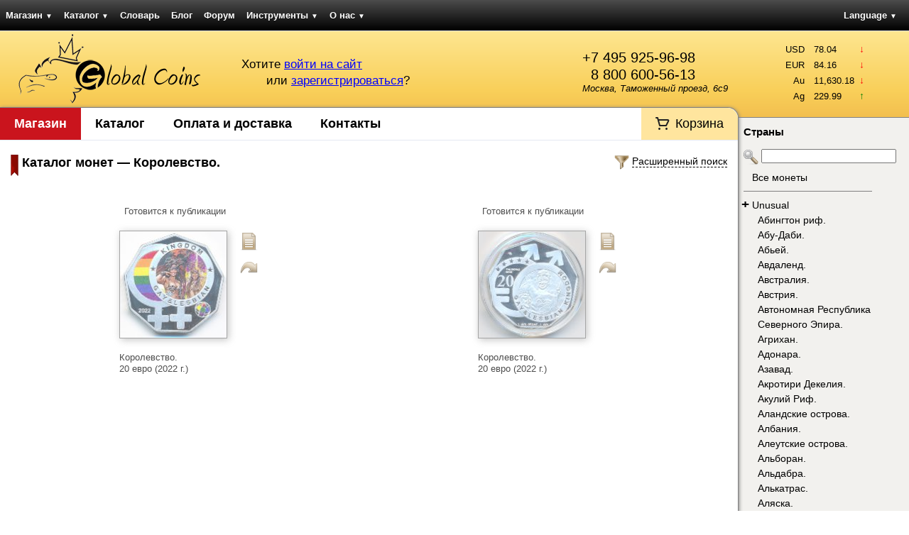

--- FILE ---
content_type: text/html; charset=UTF-8
request_url: https://gcoins.net/ru/catalog/3128/1
body_size: 64244
content:

<!DOCTYPE html><html>
<head>
	<meta http-equiv="X-UA-Compatible" content="chrome=1" />
	
<title>Королевство.. Каталог монет Королевство.. Подробные описания тиражей монет. Купим ваши монеты.</title><meta http-equiv="Content-Type" content="text/html; charset=utf-8" >
<meta name="google-site-verification" content="5xqz8oisU-HQbrNQUX4IMfTlyHp7wvMrEqTMmZfoi7Y" >
<meta name="yandex-verification" content="f4f8b9d562160d51" >
<meta name="description" content="Получите полную информацию о монетах Королевство. в каталоге Global Coins. Оформите заявку или купите сразу. Оценим и купим ваши монеты Королевство.." >
	<link rel="icon" type="image/png" href="/favicon.png" />
	<link rel="shortcut icon" type="image/png" href="/favicon.png" />
	<link rel="canonical" href="https://gcoins.net/ru/catalog/3128/1" />


<link href="/css/elements/combo.3.3.0.css" media="screen" rel="stylesheet" type="text/css" >
<link href="/css/elements/layout.css" media="screen" rel="stylesheet" type="text/css" >
<link href="/css/elements/design.css?v=25051818" media="screen" rel="stylesheet" type="text/css" >
<link href="/css/elements/navigation.css" media="screen" rel="stylesheet" type="text/css" >
<link href="/css/elements/wraptable.css" media="screen" rel="stylesheet" type="text/css" >
<link href="/css/elements/store.css?v=176863" media="screen" rel="stylesheet" type="text/css" ><link href="/css/elements/print.css" media="print"
      rel="stylesheet" type="text/css">
 	
<script type="text/javascript" src="/js/library/prototype.js"></script>
<script type="text/javascript" src="/js/library/event.simulate.js"></script>
<script type="text/javascript" src="/js/library/scriptaculous.1.9.0.compiled.js"></script>
<script type="text/javascript" src="/js/elements/wraptable.js"></script>
<script type="text/javascript" src="/js/elements/store.js"></script>
<script type="text/javascript" src="/js/elements/utility.js"></script>
<script type="text/javascript">
    //<!--
    String.locale = 'ru';
    //-->
</script><script>
  (function(i,s,o,g,r,a,m){i['GoogleAnalyticsObject']=r;i[r]=i[r]||function(){
  (i[r].q=i[r].q||[]).push(arguments)},i[r].l=1*new Date();a=s.createElement(o),
  m=s.getElementsByTagName(o)[0];a.async=1;a.src=g;m.parentNode.insertBefore(a,m)
  })(window,document,'script','//www.google-analytics.com/analytics.js','ga');

  ga('create', 'UA-322600-19', 'gcoins.net');
  ga('send', 'pageview');

</script></head>
<body>	
	<div id="navLayout" class="yui3-g">
		<div id="navMenu" class="yui3-u">
<ul class="pagination horizontal">
    <li id="navStore" >
        <a id="menu-navStore" href="/ru/store-lite">Магазин <span class="darr">&#9660;</span></a>
        <ul>
            <li>
                <a href="/ru/store-lite">Монеты</a>
            </li>
            <li>
                <a href="/ru/store/set">Подборки монет</a>
            </li>
            <li>
                <a href="/ru/store/paper">Боны</a>
            </li>
            <li>
                <a href="/ru/store/accessories">Аксессуары</a>
            </li>
        </ul>
    </li>
    <li id="navCatalog" >
        <a id="menu-navCatalog" href="/ru/catalog">Каталог <span class="darr">&#9660;</span></a>
        <ul>
            <li id="navCatalog" >
                <a id="menu-navCatalog" href="/ru/catalog">Каталог монет</a>
            </li>
            <li>
                <a href="/ru/catalog/about">Помощь по каталогу</a>
            </li>
            <li>
                <a href="/ru/catalog/index/stats">Статистика каталога</a>
            </li>
            <li>
                <a href="/ru/catalog/legend/letter/A">Легенды на монетах</a>
            </li>
            <li>
                <a href="/ru/catalog/identifier">Определитель монет</a>
            </li>
        </ul>
    </li>
    <li>
        <a href="/ru/dictionary">Словарь</a>
    </li>
    <li id="navBlog" >
        <a id="menu-navBlog" href="/ru/blog">Блог</a>
    </li>
    <li id="navForum" >
        <a id="menu-navForum" href="/ru/forum/dashboard">Форум</a>
    </li>
    <li>
        <a href="/ru/tools">Инструменты <span class="darr">&#9660;</span></a>
        <ul>
            <li>
                <a href="/ru/tools/convert">Единицы измерения</a>
            </li>
            <li>
                <a href="/ru/tools/grading">Состояние монет</a>
            </li>
            <li>
                <a href="/ru/tools/calendar">Перевод дат <span class="darr">&#9660;</span></a>
            </li>
            <li>
                <a href="/ru/tools/widget">Виджеты <span class="darr">&#9660;</span></a>
            </li>
        </ul>
    </li>
    <li>
        <a href="/ru/about">О нас <span class="darr">&#9660;</span></a>
        <ul>
            <li>
                <a href="/ru/about/delivery">Оплата и доставка</a>
            </li>
            <li>
                <a href="/ru/about/contact">Контакты</a>
            </li>
        </ul>
    </li>
</ul>		</div>
		<div id="navLang" class="yui3-u">
<ul class="pagination">
	<li>
		<a href="/ru/catalog/3128">Language <span class="darr">&#9660;</span></a>
		<ul>
			<li><a href="/en/catalog/3128">English</a></li>
			<li><a href="/ru/catalog/3128">Русский</a></li>
		</ul>
	</li>
</ul>				</div>
	</div>
	<div id="headerLayout" class="yui3-g">
        <div id="headerLogo" class="yui3-u">
						<a href="/ru">
				<img src="/img/design/logo.png" width="259" height="100" 
					alt="Global Coins интернет-портал для коллекционеров. Купить и продать монеты и банкноты."
					title="Перейти на главную страницу" />
			</a>
		</div>
		<div id="headerProfile" class="yui3-u">
			<div style="float: right; margin-top: 25px; margin-right: 15px;">
				<span xhref="tel:+74959259698" style="color: black; text-decoration: none; font-size: 1.5em; cursor: default; display: block">+7 495 925-96-98</span>
                <span xhref="tel:88006005613" style="padding-left: 12px; color: black; text-decoration: none; font-size: 1.5em; cursor: default; display: block">8 800 600-56-13</span>

<!--				<a href="http://maps.yandex.ru/-/CVvhz-nM" target="_blank" style="text-decoration: none; color: black;">-->
				<a href="/ru/about/contact" style="text-decoration: none; color: black;">
					<address style="font-style: italic;">Москва, Таможенный проезд, 6с9</address>
				</a>
			</div>

			<div id="userIntro">
<span id="userLogin">
	Хотите 
	<a href="/ru/auth/login?back=/ru/catalog/3128/1" rel="nofollow">
		войти на сайт</a>
</span><br />
<span id="userSignup">
	или 
	<a href="/ru/auth/signup?back=/ru/catalog/3128/1" rel="nofollow">
		зарегистрироваться</a>?
</span>
</div>		</div>
		<div id="headerInformer" class="yui3-u sidebar">
	<div id="stocks" class="userInformer">
		<table class="noBorders">
			<tbody><tr title="-2.11"><td class="label">USD</td><td class="num">78.04</td><td class="arr"><span class="darr">&darr;</span></td></tr><tr title="-3.11"><td class="label">EUR</td><td class="num">84.16</td><td class="arr"><span class="darr">&darr;</span></td></tr><tr title="-48.19"><td class="label">Au</td><td class="num">11,630.18</td><td class="arr"><span class="darr">&darr;</span></td></tr><tr title="13.20"><td class="label">Ag</td><td class="num">229.99</td><td class="arr"><span class="uarr">&uarr;</span></td></tr>			</tbody>
		</table>
	</div>		</div>
	</div>
	<div id="pageLayout" class="yui3-g">
		<div id="pageContent" class="yui3-u">
			<div id="pageContentWrap">
                <div class="sonic-menu">
                    <ul class="navigation">
    <li id="navStore" >
        <a id="menu-navStore" href="/ru/store-lite">Магазин</a>
    </li>
    <li id="navCatalog" >
        <a id="menu-navCatalog" href="/ru/catalog">Каталог</a>
    </li>
    <li>
        <a href="/ru/about/delivery">Оплата и доставка</a>
    </li>
    <li>
        <a href="/ru/about/contact">Контакты</a>
    </li>
    <li id="navCart" >
        <a id="menu-navCart" href="/ru/store/order">Корзина</a>
    </li>
</ul>                </div>
                <div class="clear"></div>

<!--die();-->

<div id="filters" style="display: none;">
	<form id="filtersForm" name="filtersForm" method="post">
		<table class="noBorders">
			<tr>
				<td>
					<table class="noBorders" style="margin-left: auto; margin-right: auto;">
	<tr>
		<style>
	        #filter_tagsResult {
	            width: 290px !important;
	        }
	    </style>
	    <td rowspan="3" style="vertical-align: top;"><li id="filter_tags-li"><label for="filter_tagsItems" class="optional">Категории:</label>
<div id="filter_tags-element">
	<div style="border: 1px solid lightgray; width: 400px; padding: 5px; color: gray;
		background-color: white;" id="filter_tagsResult">
		Будут показаны все варианты.
	</div>
	<input type="hidden" name="filter_tags" id="filter_tags" value="{}" />
	<script type="text/javascript">
		function filter_tagsFirstCount() {
			var items = $('filter_tagsItems').select('option');
			var itemsBookmark = trim($('filter_tags').value, '{}').split(',');
			itemsBookmark.each(function(itemBookmark) {
				itemBookmark = trim(itemBookmark, '"');
			});
			items.each(function(item) {
				var position = itemsBookmark.indexOf(item.value.gsub(' ', ''));
				if (position != -1) {
					$('filter_tagsItems').selectedIndex = item.index;
					filter_tagsAdd();
				}
			});
			filter_tagsRecount();
		}
		var filter_tagsLast = null;
		var filter_tagsNullText = 'Будут показаны все варианты.';
		function filter_tagsDelete(el, index) {
			$('filter_tagsSpan-' + el + '-' + index).remove();
			$('filter_tagsItems').options[index].disabled = false;
			if ($('filter_tagsResult').empty()) {
				$('filter_tagsResult').setStyle({
					color: '#ccc'
				});
				$('filter_tagsResult').innerHTML = filter_tagsNullText;
				filter_tagsLast = null;
			}
			if (filter_tagsLast == el) {
				filter_tagsLast = -1;
			}
			filter_tagsRecount();
		}
		function filter_tagsAdd() {
			var selected = $F('filter_tagsItems');
			if ('-1' == selected) {
				return false;
			}
			if (selected == filter_tagsLast) {
				return false;
			}
			if (filter_tagsLast == null) {
				$('filter_tagsResult').innerHTML = '';
				$('filter_tagsResult').setStyle({
					color: 'black'
				});
			}
			filter_tagsLast = selected.gsub(' ', '');
			var span = ' <span style="color: black; float: none; padding: 0; margin: 0;" ';
			span = span + 'id="filter_tagsSpan-' + selected + '-' + $('filter_tagsItems').selectedIndex;

			text = $('filter_tagsItems').options[$('filter_tagsItems').selectedIndex].text;
			text = trim(text, '—');
			text = trim(text, ' ');

			span = span + '"><nobr>' + text;
			span = span + '<a title="Удалить этот элемент из списка" ';
			span = span + 'style="color: gray; font-weight: bold; cursor: pointer;" ';
			span = span + 'onclick="filter_tagsDelete(\'' + selected + '\', ' + $('filter_tagsItems').selectedIndex + ');"';
			span = span + '>&times;</a></nobr>&nbsp;&nbsp;</span> ';
			$('filter_tagsResult').insert({
				bottom : span
			});
			$('filter_tagsItems').options[$('filter_tagsItems').selectedIndex].disabled = true;
			filter_tagsRecount();
		}
		function filter_tagsRecount() {
			var elements = $('filter_tagsResult').select('span');
			var res = '';
			elements.each(function(item) {
				var id = item.id.slice(item.id.indexOf('-') + 1, item.id.lastIndexOf('-'));
				res += '"' + id + '",';
			});
			res = trim(res, ',');
			$('filter_tags').value = '{' + res + '}';
		}
	</script><select name="filter_tagsItems" id="filter_tagsItems" onfocus="$(&#39;filter_tags-li&#39;).setAttribute(&#39;class&#39;, &#39;focused&#39;);" onblur="$(&#39;filter_tags-li&#39;).setAttribute(&#39;class&#39;, &#39;&#39;);">
    <option value="-1">Выберите категории</option>
    <option value="86">Unusual</option>
    <option value="59">Авиация</option>
    <option value="67">Архитектура</option>
    <option value="73">Без тематики</option>
    <option value="48">Военное дело</option>
    <option value="80">— D-Day</option>
    <option value="79">— Вторая мировая</option>
    <option value="81">— Исторические сражения</option>
    <option value="78">— Первая мировая</option>
    <option value="42">Выдающиеся личности</option>
    <option value="52">География</option>
    <option value="51">Евро</option>
    <option value="69">Животные</option>
    <option value="77">— Динозавры</option>
    <option value="74">— Насекомые</option>
    <option value="76">— Птицы</option>
    <option value="75">— Рыбы</option>
    <option value="63">Знаки зодиака</option>
    <option value="46">Искусство</option>
    <option value="87">Королевская семья</option>
    <option value="88">— Диана</option>
    <option value="89">— Елизавета II</option>
    <option value="90">— Королева-мать</option>
    <option value="62">Космос</option>
    <option value="85">Лунный календарь</option>
    <option value="64">Миллениум</option>
    <option value="39">Необычная форма</option>
    <option value="53">ООН</option>
    <option value="70">Растения</option>
    <option value="54">Спорт</option>
    <option value="55">— Олимпийские игры</option>
    <option value="82">— Паралимпийские игры</option>
    <option value="56">— Футбол</option>
    <option value="57">— Хоккей</option>
    <option value="58">Транспорт</option>
    <option value="84">— Автомобили</option>
    <option value="60">— Корабли</option>
    <option value="61">— Поезда</option>
    <option value="83">— Самолёты</option>
    <option value="68">ФАО</option>
    <option value="41">Цветные</option>
    <option value="92">Экю</option>
    <option value="91">Юбилейные</option>
</select>	<a style="border-bottom: 1px dashed black; cursor: pointer; color: black;"
		onclick="filter_tagsAdd();">Добавить выбранное
	</a>
	<script type="text/javascript">
		Event.observe(window, 'load', function() {
			filter_tagsFirstCount();
		});
	</script></div></li></td>
	    <td>
	        Номер по Краузе:
	        <input type="text" id="filter_krause" name="filter_krause"
	            placeholder="KM#10.1" value=""
	            style="width: 80px;" />
	    </td>
		<td><select id="filter_value" name="filter_value" style="width: 220px;"><option value="">Номинал</option></select></td>
		<td></td>
		<td></td>
	</tr>
	<tr>
	    <td>
	        Полнотекстовый поиск:<br>
	        <input type="search" id="filter_search" name="filter_search"
	            placeholder="ключевые слова..." value=""
	            style="width: 200px;" />
	    </td>
		<td><div style="width: 220px;">Чеканка <input type="text" style="width: 42px;" id="filter_year_start" name="filter_year_start" value="" /> &mdash; <input type="text" style="width: 42px;" id="filter_year_end" name="filter_year_end" value="" /> гг.</div></td>
		<td></td>
		<td>
			<input type="submit" value="Применить" />
		</td>
	</tr>
	<tr>
	    <td>
	        <em></em>
	    </td>
		<td><select id="filter_metal" name="filter_metal" style="width: 220px;"><option value="">Металл</option></select></td>
		<td></td>
		<td>
			<input type="button" value="Сбросить" onclick="document.location = '/ru/catalog/index/clear?back=/ru/catalog/3128/1'" />
		</td>
	</tr>
	    <tr>
        <td><input type="checkbox" name="filter_tags_any" value="1" > Любая категория из выбранных</td>
        <td colspan="4"></td>
    </tr>
</table>
				</td>
			</tr>
		</table>
	</form>
</div>
<div id="filtersToggle" class="filtersToggle">
	<img src="/img/actions/filter.png" alt="Расширенный поиск" width="32" height="32" />
	<span>Расширенный поиск</span>
</div>
<script type="text/javascript">
document.observe('dom:loaded', function() {
	$('filtersToggle').on('click', function() {
		if ($('filters').visible()) {
			new Effect.SlideUp('filters', {
				duration: 0.3,
				afterFinish: function() {
					$('filtersToggle').down('span').update('Расширенный поиск');
				}
			});
		} else {
			new Effect.SlideDown('filters', {
				duration: 0.3,
				afterFinish: function() {
					$('filtersToggle').down('span').update('Скрыть расширенный поиск');
				}
			});
		}
	});
});
</script>	<img src="/img/general/ribbonSmall.gif" height="30" width="11" style="float: left; margin-right: 5px;" />
<h1>Каталог монет &mdash; Королевство.</h1>

<div class="yui3-g paginatorCountWrap">
	<div class="yui3-u paginator">
<div style="clear: left;"></div>
	</div>
	<div class="yui3-u countPerPage">
	</div>
</div>

<script type="text/javascript">
	document.observe('dom:loaded', function() {
		wrapTable = new WrapTable('wraptable-result', {
			name		: 'wraptable',
			minWidth	: 193,
			space 		: 15
		});
	});
</script>	
<div>
	<div id="wraptable-result" class="wraptable">
		<table class="noBorders wraptable-table">
			<tbody><tr class="r1"><td><table class="storeItemSmall storeItem catalogNotReady" >
	<tbody>
		<tr><td colspan="2"><p>Готовится к публикации</p></td></tr>
		<tr>
			<td class="storeItemImage"><img id="itemImg234036" class="shadowIn  coin imgARRotate" src="/coins/small/c809195_a.jpg" alt="Королевство., 20 евро (2022 г.)" title="Королевство., 20 евро (2022 г.)" /></td>
			<td class="storeItemUtilities">		<a class="view" href="/ru/catalog/view/234036">
			<img src="/img/actions/file.png" width="32" height="32" title="Посмотреть подробную информацию" alt="Посмотреть подробную информацию" />
		</a>	<img id="buttonAR234036" class="buttonARRotate" src="/img/actions/turn.png" width="32" height="32" title="Посмотреть другую сторону" alt="Посмотреть другую сторону" /></td>
		</tr>
		<tr>
			<td colspan="2" class="storeItemDescription">
				<a href="/ru/catalog/view/234036">
					Королевство.
					<br />
					20 евро (2022 г.)
				</a>
			</td>
		</tr>
		<tr>
			<td></td>
		</tr>
	</tbody>
</table>		</td><td><table class="storeItemSmall storeItem catalogNotReady" >
	<tbody>
		<tr><td colspan="2"><p>Готовится к публикации</p></td></tr>
		<tr>
			<td class="storeItemImage"><img id="itemImg238976" class="shadowIn  coin imgARRotate" src="/coins/small/c898350_a.jpg" alt="Королевство., 20 евро (2022 г.)" title="Королевство., 20 евро (2022 г.)" /></td>
			<td class="storeItemUtilities">		<a class="view" href="/ru/catalog/view/238976">
			<img src="/img/actions/file.png" width="32" height="32" title="Посмотреть подробную информацию" alt="Посмотреть подробную информацию" />
		</a>	<img id="buttonAR238976" class="buttonARRotate" src="/img/actions/turn.png" width="32" height="32" title="Посмотреть другую сторону" alt="Посмотреть другую сторону" /></td>
		</tr>
		<tr>
			<td colspan="2" class="storeItemDescription">
				<a href="/ru/catalog/view/238976">
					Королевство.
					<br />
					20 евро (2022 г.)
				</a>
			</td>
		</tr>
		<tr>
			<td></td>
		</tr>
	</tbody>
</table>		</td>			</tbody>
		</table>
	</div>
</div>	
<div style="clear: left;"></div>
				<div class="clear"></div>
			</div>
		</div>
		<div id="pageSidebar" class="yui3-u sidebar">
			<div id="pageSidebarWrap">
<h3>Страны</h3>	<div class="quickSearch">
		<img src="/img/actions/search.png" width="32" height="32" />
		<input type="search" id="groupNameSearch" autocomplete="off" value="" class="autocompleteSearch" />
		<span id="searchIndicator" style="display: none;">
			<img src="/img/general/ajaxLoader.gif" width="32" height="32" class="ajaxLoader" />
		</span>
		<div id="groupNameChoices" class="autocompleteChoices"></div>
	</div><script type="text/javascript">
    //<!--
    	var groupNameList = [
		'Unusual',
'Абингтон риф.',
'Абу-Даби.',
'Абьей.',
'Авдаленд.',
'Австралия.',
'Австрия.',
'Автономная Республика Северного Эпира.',
'Агрихан.',
'Адонара.',
'Азавад.',
'Акротири Декелия.',
'Акулий Риф.',
'Аландские острова.',
'Албания.',
'Алеутские острова.',
'Альборан.',
'Альдабра.',
'Алькатрас.',
'Аляска.',
'Амазония.',
'Ангилья.',
'Англия.',
'Андаманские и Никобарские острова.',
'Андорра.',
'Антарктические территории.',
'Антильские острова.',
'Араратская республика.',
'Аргентинская Антарктика.',
'Аргос.',
'Аризона.',
'Арктические территории.',
'Армения.',
'Архипелаг Бисмарка.',
'Архипелаг Дахлак.',
'Архипелаг Траверсе.',
'Арцах.',
'Атолл Джонстон.',
'Атолл Пальмира.',
'Атолл Суворова.',
'Афар.',
'Афон.',
'Ацтеки.',
'Багамские острова.',
'Байконур.',
'Бакасси.',
'Балеарские острова.',
'Банаба.',
'Бардси.',
'Барле-Нассау.',
'Барле-Хертог.',
'Баротселенд.',
'Бассас-да-Индия.',
'Бельгия.',
'Бенилюкс.',
'Бенин.',
'Бермудские острова.',
'Биафра.',
'Биг-Мейджор-Кэй.',
'Бикини.',
'Бирма.',
'Болгария.',
'Боливия.',
'Бопутатсвана.',
'Бретань.',
'БРИКС.',
'Британская Индия.',
'Бруней.',
'Буркина Фасо.',
'Бутан.',
'Бюзинген-ам-Хохрайн.',
'Вавилон.',
'Ваддинксвен.',
'Вазиристан.',
'Ваитупу.',
'Вайоминг.',
'Вальтице.',
'Ватикан.',
'Веймарская республика.',
'Великобритания.',
'Великое княжество Аврамское.',
'Венгрия.',
'Венда.',
'Венеция.',
'Вермонт.',
'Верхний Сенегал и Нигер.',
'Верхняя Лужица.',
'Византия.',
'Виргинские острова.',
'Витебская Народная Республика.',
'Внешние Гебриды.',
'Восток.',
'Восточная Африка.',
'Восточный Иерусалим.',
'Вуарон.',
'Габон.',
'Гавайские острова.',
'Гагаузская республика.',
'Галапагосские острова.',
'Гамбье.',
'Гана.',
'Гваделупа.',
'Гвинея.',
'Гвинея-Бисау.',
'Гельголанд.',
'Генуя.',
'Германия.',
'Гернси.',
'Гибралтар.',
'Гиркания.',
'Гоа.',
'Голанские высоты.',
'Голд-Кост.',
'Голд Риф Сити.',
'Гонконг.',
'Горгона.',
'Городская больница Оттавы.',
'Государство Скордисков.',
'Готланд.',
'Граубюнден.',
'Гренландия.',
'Греция.',
'Гуам.',
'Гуанахани.',
'Гуантанамо.',
'Гуна-Яла.',
'Дагомея.',
'Дайан Банк Кей.',
'Дакота.',
'Дания.',
'Дарт риф.',
'Дарфур.',
'Делавэр.',
'Дент остров.',
'Джамму и Кашмир.',
'Джерси.',
'Джету.',
'Диего-Гарсия.',
'Дубай.',
'Дубровницкая республика.',
'Дюси.',
'Европа.',
'Египет.',
'Женева.',
'Замунда.',
'Западное Папуа.',
'Западные Малые Зондские острова.',
'Западный Тоголенд.',
'Земля Адели.',
'Земля Мэри Бэрд.',
'Зимбабве.',
'Змеиный остров.',
'Израиль.',
'Икария.',
'Иль-де-Сен.',
'Инаксессибл.',
'Индейская резервация Блэкфут.',
'Индейская резервация Ла-Поста.',
'Индейская резервация Санта-Изабел.',
'Индейская резервация Семинолы.',
'Индейская резервация Хамул.',
'Индейская резервация Эвиапайп.',
'Индейское племя Оглала-Сиу.',
'Индейское племя Чероки.',
'Ионические острова.',
'Ирак.',
'Ирландия.',
'Ирокезы.',
'Исландия.',
'Ислас-Десвентурадас.',
'Испания.',
'Италия.',
'Йемен.',
'Кабилия.',
'Кабинда.',
'Кабо Дахла.',
'Кайова.',
'Каликут.',
'Камерун.',
'Кампионе-д’Италия.',
'Канада.',
'Канаки.',
'Канарские острова.',
'Каргадос-Карахос.',
'Карриаку.',
'Каталония.',
'Катанга.',
'Квазулу.',
'Квебек.',
'Келантан.',
'Кермадек.',
'Кёнигсберг.',
'Кипр.',
'Китай.',
'Койба.',
'Койоты.',
'Кокосовые острова.',
'Колодзкая земля.',
'Командорские острова.',
'Конго.',
'Конфедерация государств Сахеля.',
'Королевство.',
'Королевство Араукания и Патагония.',
'Королевство Кабуто.',
'Королевство Рибоальте.',
'Королевство Северный Бархант.',
'Королевство Энклава.',
'Корсика.',
'Кот-д`Ивуар.',
'Крики.',
'Крит.',
'Куба.',
'Курдистан.',
'Курильские острова.',
'Кюрасао.',
'Лабуан.',
'Ла-Дезирад.',
'Лайтабансаг.',
'Лапландия.',
'Ла Риоха.',
'Латвия.',
'Леднице.',
'Ле-Сент.',
'Лесото.',
'Лианкур.',
'Либерия.',
'Либерленд.',
'Лигурийская республика.',
'Ликома.',
'Литва.',
'Лихтенштейн.',
'Лос Койотс.',
'Лофотенские острова.',
'Луайоте.',
'Лунная республика.',
'Люксембург.',
'Маврикий.',
'Мавритания.',
'Майотта.',
'Майя.',
'Македония.',
'Маккуори.',
'Мактан.',
'Малаита.',
'Мали.',
'Малуку.',
'Мальвинские острова.',
'Мальдивы.',
'Мальта.',
'Мальтийский орден.',
'Марианские острова.',
'Маркизские острова.',
'Мартиника.',
'Масира.',
'Мачу-Пикчу.',
'Мвали.',
'Мвальба.',
'Мексика.',
'Мелилья.',
'Ментон.',
'Мерсия.',
'Меса Гранде.',
'Метохия.',
'Мидуэй.',
'Микронезия.',
'Минамитори.',
'Мичиган.',
'Монако.',
'Монголия.',
'Мон-Сен-Мишель.',
'Монтана.',
'Монтескларос.',
'Мореснет.',
'Мохоки.',
'Муреа.',
'Нагаленд.',
'Намибия.',
'Наркондам.',
'Натуна.',
'Натчез.',
'Науру.',
'Нахичеванская Автономная Республика.',
'Немецкие Антарктические Территории.',
'Нефтяные Камни.',
'Нигер.',
'Нидерланды.',
'Нижняя Лужица.',
'Нингалу.',
'Новая Гвинея.',
'Новая Зеландия.',
'Новая Земля.',
'Норвегия.',
'Норд.',
'Нубия.',
'Нуси-Бураха.',
'Нуэва-Эспарта.',
'Нью-Провиденс.',
'Ньюфаундленд.',
'Огненная Земля.',
'Окинава.',
'Окленд.',
'Окуси-Амбено.',
'Оранжевое Свободное Государство.',
'Орден Святого Гроба Господнего Иерусалимского.',
'Острова Актеон.',
'Острова Алусемас.',
'Острова Антиподов.',
'Острова Ашмор и Картье.',
'Острова Баллени.',
'Острова Басс.',
'Острова Баунти.',
'Остров Авокарде.',
'Острова Гилберта.',
'Острова Глорьез.',
'Острова Диомида.',
'Острова Кергелен.',
'Острова Коринга.',
'Острова Крозе.',
'Острова Кука.',
'Остров Александр-Селькирк.',
'Острова Луизиада.',
'Острова Монтебелло.',
'Остров Аннобон.',
'Острова Общества.',
'Острова Сан-Блас.',
'Острова Торресова пролива.',
'Острова Чафаринас.',
'Острова Честерфилд.',
'Острова Яп.',
'Остров Бак.',
'Остров Бейкер.',
'Остров Биоко.',
'Остров Большой Элобей.',
'Остров Бонайре.',
'Остров Буве.',
'Остров Бугенвиль.',
'Остров Врангеля.',
'Остров Гардинер.',
'Остров Гоф.',
'Остров Джарвис.',
'Остров Дьявола.',
'Остров Европа.',
'Остров Жуан-ди-Нова.',
'Остров Змеиный.',
'Остров Капити.',
'Остров Карней.',
'Остров Като.',
'Остров Клиппертон.',
'Остров Кокос.',
'Остров Кориско.',
'Остров Кэмпбелл.',
'Остров Ланди.',
'Остров Мадейра.',
'Остров Маргарита.',
'Остров Мари-Галант.',
'Остров Мафия.',
'Остров Мэн.',
'Остров Ниуафооу.',
'Остров Норфолк.',
'Остров Пасхи.',
'Остров Пемба.',
'Остров Перехиль.',
'Остров Петра I.',
'Остров Полумесяца.',
'Остров Принца Эдварда.',
'Остров Ракиура.',
'Остров Робинзон-Крузо.',
'Остров Родос.',
'Остров Родригес.',
'Остров Рождества.',
'Остров Саба.',
'Остров Санта-Крус.',
'Остров Сан-Феликс.',
'Остров Сахалин.',
'Остров Свободы.',
'Остров Святого Евстафия.',
'Остров Святой Елены.',
'Остров Святой Елены (французские территории).',
'Остров Сен-Поль.',
'Остров Сент-Томас.',
'Остров Соландер.',
'Остров Таволара.',
'Остров Тернате.',
'Остров Терстон.',
'Остров Тори.',
'Остров Тромлен.',
'Остров Уайт.',
'Остров Уиллис.',
'Остров Уотер.',
'Остров Уэйк.',
'Остров Фазанов.',
'Остров Фалкон.',
'Остров Флорес.',
'Остров Хауленд.',
'Остров Херд и острова Макдональд.',
'Остров Хувентуд.',
'Остров Чайлд.',
'Остров Чилоэ.',
'Остров Штольтенхоф.',
'Паган.',
'Палестина.',
'Палмерстон.',
'Панама.',
'Пантеллерия.',
'Парасельские острова.',
'Пелагские острова.',
'Пенджаб.',
'Пеньон-де-Алусемас.',
'Пеньон-де-Велес-де-ла-Гомера.',
'Персия.',
'Перу.',
'Пескадорские острова.',
'Пёпл Шафтиленд.',
'Пинанг.',
'Польша.',
'Португалия.',
'Пояис.',
'Праслен.',
'Приднестровье.',
'Пунтленд.',
'Раджкот.',
'Рароиа.',
'Редонда.',
'Республика Абхазия.',
'Республика Адыгея.',
'Республика Башкортостан.',
'Республика Дагестан.',
'Республика Дар Эль Кути.',
'Республика Ингушетия.',
'Республика Калифорния.',
'Республика Каракалпакстан.',
'Республика Карелия.',
'Республика Косово.',
'Республика Крым.',
'Республика Минерва.',
'Республика Мордовия.',
'Республика Саха (Якутия).',
'Республика Сербская.',
'Республика Соже.',
'Республика Татарстан.',
'Республика Тыва.',
'Республика Уйгурстан.',
'Республика Фиуме.',
'Республика Чувашия.',
'Республика Южная Осетия.',
'Республика Южно-Молуккских островов.',
'Рехобот.',
'Реюньон.',
'Риф Бугенвиль.',
'Риф Гейзер.',
'Риф Кингмен.',
'Риф Саумарез.',
'Риф Флора.',
'Родезия.',
'Роколл.',
'Российские Арктические Территории.',
'Российские Заморские Территории.',
'Российско-Американская Компания.',
'Россия.',
'Ротума.',
'Румыния.',
'Сааремаа.',
'Сайпан.',
'Сала-и-Гомес.',
'Самоа.',
'Сан-Бенедикто.',
'Санусия.',
'Сарк.',
'Сахара.',
'Сацума.',
'Свальбард.',
'Себорга.',
'Севастополь.',
'Северная Атлантика.',
'Северная Ирландия.',
'Северная Суматра.',
'Северное Борнео.',
'Северный Кипр.',
'Северный Полюс.',
'Северный Сентинел.',
'Седанг.',
'Сектор Газа.',
'Селваженш.',
'Сен-Бартельми.',
'Сен-Дени.',
'Сенегал.',
'Сен-Кастен.',
'Сен-Мартин.',
'Сен-Пьер и Микелон.',
'Сент-Джон.',
'Сентоса.',
'Сербия.',
'Сеута.',
'Силенд.',
'Сингапур.',
'Синт-Мартен.',
'Сириус.',
'Сискей.',
'Словакия.',
'Словения.',
'Снэрс.',
'Сокотра.',
'Соловьиные острова.',
'Соломоновы острова.',
'Сомали.',
'Сомалийское Государство Хатумо.',
'Сомалиленд.',
'Спарта.',
'Спратли.',
'СССР.',
'Страна Викингов.',
'Строма.',
'Сулавеси.',
'Султанат Сулу.',
'Суринам.',
'Суэйнс.',
'США.',
'Сьерра-Леоне.',
'Таити.',
'Тайпа.',
'Тамил-Илам.',
'Танзания.',
'Тарим.',
'Тасмания.',
'Тересса.',
'Территория Гуам.',
'Техас.',
'Тибет.',
'Того.',
'Тонга.',
'Тортуга.',
'Трансильвания.',
'Транскей.',
'Треугольник Илеми.',
'Три-Кингс.',
'Туамоту.',
'Тубуаи.',
'Туле (авиабаза).',
'Тумбату.',
'Турция.',
'Убанги-Шари.',
'Украина.',
'Уоллис и Футуна.',
'Ухань.',
'Уэльс.',
'Фарерские острова.',
'Фаркуар.',
'Финляндия.',
'Флорида.',
'Фолклендские острова.',
'Франсвиль.',
'Франция.',
'Французская Гвиана.',
'Французская Западная Африка.',
'Французская Индия.',
'Французские Тихоокеанские Территории.',
'Французские Южные и Антарктические Территории.',
'Французский Судан.',
'Французское Конго.',
'ФРГ.',
'Фредерикссунн.',
'Халаиб.',
'Ханс.',
'Хатт Ривер.',
'Хафрс-фьорд.',
'Херм.',
'Херсонская область.',
'Хорватия.',
'Христиания.',
'Хуан-Фернандес.',
'Цейлон.',
'Центральная Африка.',
'Чагос.',
'Чад.',
'Чамерия.',
'Чатем.',
'Черногория.',
'Чехия.',
'Чеченская Республика.',
'Чешир.',
'Чилийская антарктическая территория.',
'Шарджа.',
'Шауни.',
'Швейцария.',
'Швеция.',
'Шетландские острова.',
'Шотландия.',
'Шпицберген.',
'Шуар.',
'Экваториальная Гвинея.',
'Эскимосы.',
'Эсперанто.',
'Эссекибо.',
'Эстония.',
'Эускади (Страна Басков).',
'ЮАР.',
'Южная Корея.',
'Южная Родезия.',
'Южно-Сахалинск.',
'Южные Оркнейские острова.',
'Южный Полюс.',
'Южный Судан.',
'Ява.',
'Ян-Майен.',
'Австралия',
'Кокосовые острова',
'Новая Гвинея',
'Новый Южный Уэльс',
'Австрия',
'Австрийские Нидерланды',
'Брабант',
'Бургау',
'Зальцбург',
'Тироль',
'Агалега.',
'Азербайджан',
'Государство Ширваншахов',
'Албания',
'Александрия',
'Алжир',
'Амбазония.',
'Амбрайм.',
'Ангола',
'Андорра',
'Антиохия',
'Аргентина',
'Буэнос-Айрес',
'Армения',
'Аруба',
'Аусерфелден.',
'Афганистан',
'Газневидское государство',
'Африка',
'Багамские острова',
'Бангладеш',
'Барбадос',
'Бахрейн',
'Беларусь',
'Белиз',
'Бельгия',
'Бельгийское Конго',
'Гент',
'Льеж',
'Руанда-Бурунди',
'Руанда-Урунди',
'Свободный штат Конго',
'Бенин',
'Дагомея',
'Болгария',
'Боливия',
'Кочабамба',
'Босния и Герцеговина',
'Боспор',
'Ботсвана',
'Бразилия',
'Бруней',
'Буркина Фасо',
'Бурунди',
'Бутан',
'Вануату',
'Ватикан',
'Великобритания',
'Алвар',
'Ангилья',
'Англия',
'Антигуа',
'Антигуа и Барбуда',
'Бермудские острова',
'Биканир',
'Бирмингем',
'Бристоль',
'Британская Антарктика',
'Британская Вест-Индия',
'Британская Гвиана',
'Британская Гвиана и Западная Индия',
'Британская Западная Африка',
'Британская Индия',
'Британский Гондурас',
'Виргинские острова',
'Восточная Африка',
'Восточные Карибы',
'Гейтсхед',
'Гернси',
'Гибралтар',
'Гренада',
'Джерси',
'Доминика',
'Йоркшир',
'Каймановы острова',
'Кент',
'Ланкашир',
'Ливерпуль',
'Лидс',
'Малайя',
'Малайя и Британское Борнео',
'Мидлсекс',
'Момбаса',
'Монсеррат',
'Нортгемптон',
'Норфолк',
'Океанские Территории',
'Олдерни',
'Острова Питкэрн',
'Острова Сент-Кристофер и Невис',
'Острова Сент-Кристофер, Невис и Ангилья',
'Остров Вознесения',
'Остров Мэн',
'Остров Святой Елены',
'Остров Святой Елены и острова Вознесения',
'Остров Сент-Винсент',
'Остров Сент-Винсент и Гренадина',
'Остров Сент-Люсия',
'Остров Уайт',
'Родезия',
'Родезия и Ньясаленд',
'Рочдейл',
'Северное Борнео',
'Северный Уэльс',
'Сент-Винсент и Гренадины',
'Сиак',
'Соловьиные острова',
'Стрейтс-Сетлментс',
'Теркс и Кайкос',
'Тристан-да-Кунья',
'Уорикшир',
'Фолклендские острова',
'Хэмпшир',
'Чешир',
'Шеффилд',
'Шотландия',
'Штайпельхёст',
'Эдинбург',
'Южная Джорджия и Южные Сэндвичевы острова',
'Великое княжество Литовское',
'Венгрия',
'Венесуэла',
'Кабо Бланко',
'Каракас',
'Маракайбо',
'Провиденсия',
'Византия',
'Восточный Тимор',
'Вьетнам',
'Аннам',
'Габон',
'Гаити',
'Гайана',
'Эссекуибо и Демерара',
'Гамбия',
'Гана',
'Ганау-Мюнценберг',
'Гватемала',
'Гельдерланд',
'Германия',
'Анхальт-Бернбург',
'Анхальт-Дессау',
'Анхальт-Цербст',
'Аугсбург',
'Ахен',
'Бавария',
'Баден',
'Бамберг',
'Безансон',
'Берг',
'Биркенфельд',
'Бранденбург',
'Бранденбург-Ансбах',
'Бранденбург-Ансбах-Байрейт',
'Бранденбург-Байрейт',
'Бранденбург-Пруссия',
'Брауншвейг',
'Брауншвейг-Вольфенбюттель',
'Брауншвейг-Люнебург-Гановер',
'Брауншвейг-Люнебург-Каленберг',
'Брауншвейг-Люнебург-Каленберг-Ганновер',
'Брауншвейг-Люнебург-Целле',
'Бремен',
'Вальдек',
'Вальдек-Пирмонт',
'Вальмоден-Гимборн',
'Веймарская республика',
'Вестфалия',
'Вид-Рункель',
'Висмар',
'Вормс',
'Вюртемберг',
'Вюртемберг-Эльс',
'Вюрцбург',
'Гамбург',
'Ганновер',
'ГДР',
'Гельдерн',
'Гессен-Дармштадт',
'Гессен-Кассель',
'Гессен-Хомбург',
'Гогенцоллерн-Зигмаринген',
'Гослар',
'Дортмунд',
'Йюлих-Берг',
'Кельн',
'Кемптен',
'Кёльн.',
'Клеве',
'Кольберг.',
'Констанц',
'Корвей',
'Косфельд',
'Кошмин.',
'Липпе',
'Липпе-Детмольд',
'Ловенштайн-Вертхайм',
'Любек',
'Майнц',
'Мансфельд-Эйслебен',
'Мекленбург-Гюстров',
'Мекленбург-Шверин',
'Мекленбург-Штрелиц',
'Метц',
'Монфорт',
'Мюльхаузен',
'Мюнстер',
'Нассау',
'Немецкая Африка',
'Немецкая Новая Гвинея',
'Нойвид',
'Нюрнберг',
'Ольденбург',
'Оснабрюк',
'Падерборн',
'Передняя Австрия',
'Померания',
'Пруссия',
'Пфальц',
'Пфальц-Зиммерн',
'Пфальц-Зульцбах',
'Пфальц-Нойбург',
'Пфальц-Фельденц',
'Пфальц-Цвайбрюккен',
'Регенсбург',
'Рейнский союз',
'Рейсс-Грейц',
'Рейсс-Лобенштейн-Эберсдорф',
'Рейсс-Обергрейз',
'Рейсс-Шлейц',
'Рейсс-Эберсдорф',
'Росток',
'Саар',
'Сайн-Альтенкирхен',
'Сайн-Витгенштейн-Гогенштейн',
'Саксен-Айзенах',
'Саксен-Альтенбург',
'Саксен-Веймар',
'Саксен-Веймар-Эйзенах',
'Саксен-Гильдбурггаузен',
'Саксен-Гота-Альтенбург',
'Саксен-Кобург-Гота',
'Саксен-Кобург-Заальфельд',
'Саксен-Мейнинген',
'Саксен-Мидл-Веймар',
'Саксония',
'Саксония-Альбертина',
'Саксония-Ной-Веймар',
'Сольмс-Лих',
'Тевтонский орден',
'Третий Рейх',
'Трир',
'Франкский округ',
'Франкфурт',
'ФРГ',
'Фридберг',
'Фулда',
'Халл',
'Хамм',
'Хеннеберг',
'Хильдесхайм',
'Шаумбург-Гессен',
'Шаумбург-Липпе',
'Шаумбург-Пиннеберг',
'Швабия',
'Шварцбург-Зондерхаузен',
'Шварцбург-Рудольфштадт',
'Шлезвиг-Гольштейн',
'Шондорф-ам-Аммерзе',
'Штольберг',
'Эльберфельдер',
'Эмден',
'Эрфурт',
'Юлих-Берг',
'Гёттинген',
'Гондурас',
'Гран-Канария.',
'Греко-Бакстрия',
'Греция',
'Аполлония',
'Греция (античность)',
'Ионические острова',
'Крит',
'Ольвия',
'Остров Фасос',
'Пантикапей',
'Грузия',
'Дания',
'Борнхольм.',
'Гольштейн-Готторп-Рендсбург',
'Гренландия',
'Датская Западная Индия',
'Датская Индия  - Транкебар',
'Остров Сент-Томас',
'Фарерские острова',
'Джибути',
'Доминиканская республика',
'Домонгольская Русь',
'Египет',
'Жетоны',
'Заир',
'Замбия',
'Западная Африка',
'Зимбабве',
'Южная Родезия',
'Золотая Орда',
'Израиль',
'Иудея',
'Иллирия',
'Иль-де-Пен.',
'Индия',
'Ассам',
'Бансвара',
'Барода',
'Бахавалпур',
'Бенгалия',
'Бомбей',
'Бунди',
'Бхаратпур',
'Бхаруч',
'Бхопал',
'Гвалиор',
'Государство Сасанидов',
'Гуджарат',
'Гурджара-Пратихара',
'Датия',
'Девас',
'Делийский султанат',
'Джайпур',
'Джайсалмер',
'Джампур',
'Джанагад',
'Джаора',
'Джодхпур',
'Джунагадх',
'Дхар',
'Западные Кшатрапы',
'Империя Великих Моголов',
'Империя Шунга',
'Индор',
'Калькута',
'Камбей',
'Каушамби',
'Кач',
'Кашмир',
'Кишангарх',
'Королевство Кочин',
'Кота',
'Куч-Бихар',
'Кушанское царство',
'Мадрас',
'Майсур',
'Малавский султанат',
'Малеркотла',
'Мамлюкская династия',
'Маратхская конфедерация',
'Мевар',
'Наванагар',
'Нагпур',
'Орчха',
'Пенджаб',
'Пратапгарх',
'Пудуккоттай',
'Радханпер',
'Ратлам',
'Сайлана',
'Саманиды',
'Сатавахана',
'Сикхское государство',
'Тарапур',
'Тонк',
'Траванкор',
'Удайпур',
'Фаррукхабад',
'Хайдарабад',
'Хинду-Шахи',
'Чола',
'Индонезия',
'Ачех',
'Ириан Барат',
'Кисаран',
'Острова Риау',
'Палембанг',
'Суматра',
'Иония',
'Иордания',
'Ирак',
'Аббасидский халифат',
'Иран',
'Государство Хулагуидов',
'Персидское царство',
'Тимуриды',
'Ирландия',
'Дублин',
'Исландия',
'Испания',
'Арааль',
'Ареньс-де-Мар',
'Астурия и Леон',
'Барселона',
'Валенсия',
'Гайя',
'Иби',
'Испанские Нидерланды',
'Кастилия и Леон',
'Каталония',
'Мальорка',
'Менорка',
'Наварра',
'Намюр',
'Новая Гранада',
'Олот',
'Сантандер',
'Сантандер, Паленсия и Бургос',
'Турне',
'Эускади (Страна Басков)',
'Истрос',
'Италия',
'Анкона',
'Армата и Морея',
'Бергамо',
'Болонья',
'Венеция',
'Генуя',
'Гориция',
'Далмация и Албания',
'Древний Рим',
'Изола и Армата',
'Итальянское Сомали',
'Казале',
'Королевство Кандия',
'Ливорно',
'Ломбардия-Венеция',
'Лукка',
'Мантуя',
'Масса-Каррара',
'Милан',
'Модена',
'Неаполь',
'Неаполь и Сицилия',
'Нисибис',
'Объединённые провинции Центральной Италии',
'Остров Эльба.',
'Папская область',
'Папская область-Болонья',
'Папская область-Витербо',
'Папская область-Губбио',
'Папская область-Перуджа',
'Папская область-Равенна',
'Папская область-Сан-Северино',
'Папская область-Феррара',
'Парма',
'Пиза',
'Пьемонт',
'Пьяченца',
'Рагуза',
'Римская республика',
'Римская республика - Анкона',
'Сардиния',
'Сицилия',
'Тассароло',
'Тоскана',
'Фоздиново',
'Цизальпинская республика',
'Эмилия',
'Йемен',
'Йемен, Арабская Республика',
'Йемен, Демократическая Республика',
'Султанат Катири',
'Султанат Куайти',
'Султанат Лахедж',
'Южная Аравия',
'Кабо-Верде',
'Казахстан',
'Суяб',
'Камбоджа',
'Кампучия',
'Камень-Поморский',
'Камерун',
'Канада',
'Верхняя Канада',
'Квебек',
'Монреаль',
'Нижняя Канада',
'Новая Шотландия',
'Нью-Брансуик',
'Ньюфаундленд',
'Остров Принца Эдварда',
'Каппадокия',
'Катар',
'Катар и Дубай',
'Кения',
'Кипр',
'Киргизия',
'Кирибати',
'Китай',
'Восточный Хэбэй',
'Гонконг',
'Гуанси',
'Кванг-Тунг',
'Кирин',
'Ляонин',
'Макао',
'Маньчжоу-Го',
'Маньчжурия',
'Мэнцзян',
'Нанкин',
'Реформированное правительство Китайской республики',
'Синьцзян',
'Сычуань',
'Тай-Чинг-Ти-Куо',
'Фу-Кейн',
'Фуцзянь',
'Хубей',
'Хунань',
'Хэнань',
'Цзяннань',
'Цзянси',
'Цзянсу - Чжэцзян',
'Цзяо-Чжоу',
'Чешуань',
'Шаньдун',
'Шаньси',
'Шехуань',
'Юньнань',
'Клермон',
'Колумбия',
'Коморские острова',
'Конго',
'Конго, Демократическая республика',
'Катанга',
'Корея',
'Королевство Ло-Монтанг.',
'Коста-Рика',
'Кот-д`Ивуар',
'Крестоносцы',
'Куба',
'Кувейт',
'Лансароте',
'Лаос',
'Латвия',
'Ливония',
'Рига',
'Левенштейн-Вертгейм-Вирнебург.',
'Лесото',
'Либерия',
'Ливан',
'Ливия',
'Литва',
'Лихтенштейн',
'Люксембург',
'Маврикий',
'Мавритания',
'Мадагаскар',
'Македония',
'Северная Македония',
'Малави',
'Малайзия',
'Келантан',
'Малакка',
'Перак',
'Пинанг',
'Саравак',
'Мали',
'Мальдивы',
'Мальта',
'Мальтийский орден',
'Марокко',
'Маршалловы острова',
'Маскат и Оман',
'Мекленбург-Висмар',
'Мексика',
'Герреро',
'Дуранго',
'Оахака',
'Пуэбла',
'Сакатекас',
'Халиско',
'Чиуауа',
'Мигинго.',
'Микронезия',
'Мозамбик',
'Молдавия',
'Молдавия и Валахия',
'Монако',
'Монголия',
'Мьянма',
'Аракан',
'Бирма',
'Нагорный Карабах',
'Намибия',
'Наркодам.',
'Науру',
'Непал',
'Династия Шах',
'Королевство Личави',
'Нигер',
'Нигерия',
'Биафра',
'Нидерланды',
'Антильские острова',
'Батавия',
'Восточная Фрисландия',
'Гелдерланд',
'Гердерланд',
'Голландия',
'Гронинген и Оммеленд',
'Девентер',
'Западная Фрисландия',
'Зволле',
'Зеландия',
'Кампен',
'Кемпен',
'Кюрасао',
'Лейден',
'Неймеген',
'Нидерландская Индия',
'Оверэйссел',
'Утрехт',
'Фландрия',
'Фрисландия',
'Ява',
'Никарагуа',
'Новая Зеландия',
'Веллингтон',
'Ниуэ',
'Острова Кука',
'Токелау',
'Норвегия',
'Шпицберген',
'ОАЭ',
'Аджман',
'Рас-эль-Хайма',
'Умм-Аль-Кайвайн',
'Фуджейра',
'Шарджа',
'Оман',
'Оспри Риф.',
'Остров Кергелен.',
'Остров Магдалены',
'Остров Мартин-Гарсия.',
'Пакистан',
'Палау',
'Палестина',
'Пальма.',
'Панама',
'Папуа - Новая Гвинея',
'Парагвай',
'Парфия',
'Пергамское царство',
'Перу',
'Польша',
'Галиция и Лодомерия',
'Данциг',
'Лодзь',
'Речь Посполитая',
'Силезия',
'Силезия-Лигниц-Бриг',
'Южная Пруссия',
'Португалия',
'Азорские острова',
'Гвинея',
'Гвинея-Бисау',
'Гоа',
'Диу',
'Остров Мадейра',
'Остров Терсейра',
'Португальская Индия',
'Приднестровье',
'Республика Абхазия',
'Республика острова Роз.',
'Россия',
'Иван Фёдорович (1427—1456)',
'Иван III Васильевич (1462—1505)',
'Иван IV Васильевич Грозный (1533—1584)',
'Фёдор Иванович (1584—1598)',
'Борис Фёдорович Годунов (1598—1605)',
'Владислав Жигимонтович (1610—1612)',
'Шведы в Новгороде (1611—1617)',
'Михаил Фёдорович (1613—1645)',
'Алексей Михайлович (1645—1676)',
'Пётр I (1682—1725)',
'Петр I (1689-1725)',
'Екатерина I (1725—1727)',
'Пётр II (1727—1730)',
'Анна (1730—1740)',
'Иван VI (1740—1741)',
'Елизавета (1741—1761)',
'Пётр III (1761—1762)',
'Екатерина II (1762—1796)',
'Павел I (1796—1801)',
'Александр I (1801—1825)',
'Николай I (1825—1855)',
'Александр II (1855—1881)',
'Александр III (1881—1894)',
'Николай II (1894—1917)',
'Василий III',
'Василий IV Шуйский',
'Великое княжество Московское',
'Крымское ханство',
'Нижегородско-Суздальское великое княжество',
'РСФСР',
'СССР',
'Тувинская Народная Республика',
'Хорезмская область',
'Шекинское ханство',
'Руанда',
'Румыния',
'Трансильвания',
'Сальвадор',
'Самоа',
'Сан-Марино',
'Сан-Томе и Принсипи',
'Саудовская Аравия',
'Неджд и Хиджаз',
'Хиджаз',
'Сахара',
'Свободная Республика Ниас.',
'Северная Корея',
'Сейшелы',
'Сенегал',
'Сербия',
'Сербия и Босния',
'Сингапур',
'Синт-Мартен',
'Сирия',
'Омейядский халифат',
'Словакия',
'Словения',
'Соломоновы острова',
'Сомали',
'Сомалиленд',
'Спалапати',
'Судан',
'Суринам',
'США',
'Американское Самоа',
'Гавайские острова',
'Оранж',
'Пуэрто-Рико',
'Сьерра-Леоне',
'Таджикистан',
'Таиланд',
'Сиам',
'Тайвань',
'Танзания',
'Занзибар',
'Тибет',
'Тимор',
'Того',
'Тонга',
'Тринидад и Тобаго',
'Тобаго',
'Тувалу',
'Тунис',
'Туркменистан',
'Турция',
'Уганда',
'Узбекистан',
'Бухара',
'Хива',
'Украина',
'Уругвай',
'Фиджи',
'Филиппины',
'Остров Кулион',
'Финляндия',
'Ханко.',
'Франция',
'Антверпен',
'Артуа',
'Беарн',
'Бретань',
'Гваделупа',
'Дижон',
'Домб',
'Камбре',
'Кампи',
'Лимож',
'Лотарингия',
'Мартиника',
'Наветренные острова',
'Новая Каледония',
'Новые Гебриды',
'Остров Бурбон',
'Остров Франция и Бонапарт',
'Пондишери',
'Реюньон',
'Савойя',
'Седан',
'Сен-Пьер и Микелон',
'Сент-Омер',
'Страсбург',
'Тонкин',
'Французская Гвиана',
'Французская Западная Африка',
'Французская Западная Индия',
'Французская Индия',
'Французская Кохинхина',
'Французская Океания',
'Французская Полинезия',
'Французская территория афаров и исса',
'Французская Экваториальная Африка',
'Французские колонии',
'Французский Индокитай',
'Французское Сомали',
'Шато-Рено',
'Французская Луизиана',
'Хавар.',
'Хивинское ханство',
'Хорватия',
'Центральная Америка',
'Центральная Африка',
'Чад',
'Черногория',
'Чехия',
'Богемия',
'Богемия и Моравия',
'Ольмюц',
'Чехословакия',
'ЧСФР',
'Чили',
'Копьяпо',
'Швейцария',
'Аппенцелль',
'Аргау',
'Базель',
'Берн',
'Во',
'Галлен',
'Граубюнден',
'Женева',
'Золотурн',
'Кур',
'Люцерн',
'Невшатель',
'Санкт-Галлен',
'Сьон',
'Тичино',
'Тургау',
'Фрайбург',
'Цюрих',
'Швиц',
'Швеция',
'Ревель',
'Шри-Ланка',
'Цейлон',
'Эквадор',
'Экваториальная Гвинея',
'Экваториальные Африканские Штаты',
'Эритрея',
'Эсватини',
'Свазиленд',
'Эстония',
'Эфиопия',
'Аксум',
'Харар',
'ЮАР',
'Югославия',
'Южная Корея',
'Южный Судан',
'Ямайка',
'Япония',
'Окинава',
'Сендай',
'Хосокура',

	];
	var groupNameListFull = [
		{name: 'Unusual', value: '2922'},
{name: 'Абингтон риф.', value: '3370'},
{name: 'Абу-Даби.', value: '2836'},
{name: 'Абьей.', value: '2854'},
{name: 'Авдаленд.', value: '2791'},
{name: 'Австралия.', value: '2957'},
{name: 'Австрия.', value: '2958'},
{name: 'Автономная Республика Северного Эпира.', value: '3152'},
{name: 'Агрихан.', value: '2320'},
{name: 'Адонара.', value: '3344'},
{name: 'Азавад.', value: '2554'},
{name: 'Акротири Декелия.', value: '2778'},
{name: 'Акулий Риф.', value: '2484'},
{name: 'Аландские острова.', value: '1006'},
{name: 'Албания.', value: '2923'},
{name: 'Алеутские острова.', value: '2860'},
{name: 'Альборан.', value: '3343'},
{name: 'Альдабра.', value: '2772'},
{name: 'Алькатрас.', value: '2863'},
{name: 'Аляска.', value: '2761'},
{name: 'Амазония.', value: '1731'},
{name: 'Ангилья.', value: '3054'},
{name: 'Англия.', value: '2931'},
{name: 'Андаманские и Никобарские острова.', value: '1592'},
{name: 'Андорра.', value: '2959'},
{name: 'Антарктические территории.', value: '1697'},
{name: 'Антильские острова.', value: '2937'},
{name: 'Араратская республика.', value: '2882'},
{name: 'Аргентинская Антарктика.', value: '2343'},
{name: 'Аргос.', value: '2919'},
{name: 'Аризона.', value: '2838'},
{name: 'Арктические территории.', value: '1698'},
{name: 'Армения.', value: '2960'},
{name: 'Архипелаг Бисмарка.', value: '2733'},
{name: 'Архипелаг Дахлак.', value: '2826'},
{name: 'Архипелаг Траверсе.', value: '2621'},
{name: 'Арцах.', value: '2851'},
{name: 'Атолл Джонстон.', value: '2159'},
{name: 'Атолл Пальмира.', value: '2101'},
{name: 'Атолл Суворова.', value: '2598'},
{name: 'Афар.', value: '2855'},
{name: 'Афон.', value: '2547'},
{name: 'Ацтеки.', value: '2003'},
{name: 'Багамские острова.', value: '2961'},
{name: 'Байконур.', value: '2852'},
{name: 'Бакасси.', value: '2764'},
{name: 'Балеарские острова.', value: '2149'},
{name: 'Банаба.', value: '3191'},
{name: 'Бардси.', value: '2766'},
{name: 'Барле-Нассау.', value: '2875'},
{name: 'Барле-Хертог.', value: '2873'},
{name: 'Баротселенд.', value: '3231'},
{name: 'Бассас-да-Индия.', value: '1701'},
{name: 'Бельгия.', value: '2962'},
{name: 'Бенилюкс.', value: '2902'},
{name: 'Бенин.', value: '2963'},
{name: 'Бермудские острова.', value: '3055'},
{name: 'Биафра.', value: '3088'},
{name: 'Биг-Мейджор-Кэй.', value: '3137'},
{name: 'Бикини.', value: '3311'},
{name: 'Бирма.', value: '3066'},
{name: 'Болгария.', value: '2965'},
{name: 'Боливия.', value: '2966'},
{name: 'Бопутатсвана.', value: '2004'},
{name: 'Бретань.', value: '3074'},
{name: 'БРИКС.', value: '3153'},
{name: 'Британская Индия.', value: '3056'},
{name: 'Бруней.', value: '2967'},
{name: 'Буркина Фасо.', value: '2968'},
{name: 'Бутан.', value: '2969'},
{name: 'Бюзинген-ам-Хохрайн.', value: '2530'},
{name: 'Вавилон.', value: '3154'},
{name: 'Ваддинксвен.', value: '2831'},
{name: 'Вазиристан.', value: '2553'},
{name: 'Ваитупу.', value: '2829'},
{name: 'Вайоминг.', value: '2839'},
{name: 'Вальтице.', value: '2865'},
{name: 'Ватикан.', value: '2970'},
{name: 'Веймарская республика.', value: '3044'},
{name: 'Великобритания.', value: '3064'},
{name: 'Великое княжество Аврамское.', value: '2327'},
{name: 'Венгрия.', value: '2971'},
{name: 'Венда.', value: '2551'},
{name: 'Венеция.', value: '2938'},
{name: 'Вермонт.', value: '2786'},
{name: 'Верхний Сенегал и Нигер.', value: '2897'},
{name: 'Верхняя Лужица.', value: '3348'},
{name: 'Византия.', value: '3158'},
{name: 'Виргинские острова.', value: '3093'},
{name: 'Витебская Народная Республика.', value: '2837'},
{name: 'Внешние Гебриды.', value: '2887'},
{name: 'Восток.', value: '3345'},
{name: 'Восточная Африка.', value: '3057'},
{name: 'Восточный Иерусалим.', value: '3310'},
{name: 'Вуарон.', value: '2830'},
{name: 'Габон.', value: '2972'},
{name: 'Гавайские острова.', value: '91'},
{name: 'Гагаузская республика.', value: '2325'},
{name: 'Галапагосские острова.', value: '636'},
{name: 'Гамбье.', value: '2300'},
{name: 'Гана.', value: '3092'},
{name: 'Гваделупа.', value: '2940'},
{name: 'Гвинея.', value: '3080'},
{name: 'Гвинея-Бисау.', value: '3081'},
{name: 'Гельголанд.', value: '2309'},
{name: 'Генуя.', value: '1636'},
{name: 'Германия.', value: '317'},
{name: 'Гернси.', value: '3058'},
{name: 'Гибралтар.', value: '3059'},
{name: 'Гиркания.', value: '3105'},
{name: 'Гоа.', value: '3070'},
{name: 'Голанские высоты.', value: '3269'},
{name: 'Голд-Кост.', value: '2353'},
{name: 'Голд Риф Сити.', value: '2335'},
{name: 'Гонконг.', value: '3046'},
{name: 'Горгона.', value: '3381'},
{name: 'Городская больница Оттавы.', value: '3373'},
{name: 'Государство Скордисков.', value: '3106'},
{name: 'Готланд.', value: '2920'},
{name: 'Граубюнден.', value: '3164'},
{name: 'Гренландия.', value: '2950'},
{name: 'Греция.', value: '2973'},
{name: 'Гуам.', value: '2617'},
{name: 'Гуанахани.', value: '2790'},
{name: 'Гуантанамо.', value: '2249'},
{name: 'Гуна-Яла.', value: '3246'},
{name: 'Дагомея.', value: '2964'},
{name: 'Дайан Банк Кей.', value: '2508'},
{name: 'Дакота.', value: '2846'},
{name: 'Дания.', value: '2974'},
{name: 'Дарт риф.', value: '3371'},
{name: 'Дарфур.', value: '676'},
{name: 'Делавэр.', value: '2845'},
{name: 'Дент остров.', value: '3356'},
{name: 'Джамму и Кашмир.', value: '2817'},
{name: 'Джерси.', value: '3060'},
{name: 'Джету.', value: '2494'},
{name: 'Диего-Гарсия.', value: '2289'},
{name: 'Дубай.', value: '3342'},
{name: 'Дубровницкая республика.', value: '3075'},
{name: 'Дюси.', value: '3333'},
{name: 'Европа.', value: '1029'},
{name: 'Египет.', value: '3104'},
{name: 'Женева.', value: '3098'},
{name: 'Замунда.', value: '2154'},
{name: 'Западное Папуа.', value: '3220'},
{name: 'Западные Малые Зондские острова.', value: '2157'},
{name: 'Западный Тоголенд.', value: '3337'},
{name: 'Земля Адели.', value: '1713'},
{name: 'Земля Мэри Бэрд.', value: '1725'},
{name: 'Зимбабве.', value: '2975'},
{name: 'Змеиный остров.', value: '2858'},
{name: 'Израиль.', value: '2976'},
{name: 'Икария.', value: '3361'},
{name: 'Иль-де-Сен.', value: '3245'},
{name: 'Инаксессибл.', value: '2720'},
{name: 'Индейская резервация Блэкфут.', value: '2329'},
{name: 'Индейская резервация Ла-Поста.', value: '2040'},
{name: 'Индейская резервация Санта-Изабел.', value: '2137'},
{name: 'Индейская резервация Семинолы.', value: '2696'},
{name: 'Индейская резервация Хамул.', value: '2135'},
{name: 'Индейская резервация Эвиапайп.', value: '2331'},
{name: 'Индейское племя Оглала-Сиу.', value: '2140'},
{name: 'Индейское племя Чероки.', value: '2334'},
{name: 'Ионические острова.', value: '2949'},
{name: 'Ирак.', value: '2977'},
{name: 'Ирландия.', value: '2978'},
{name: 'Ирокезы.', value: '2267'},
{name: 'Исландия.', value: '2979'},
{name: 'Ислас-Десвентурадас.', value: '3171'},
{name: 'Испания.', value: '2980'},
{name: 'Италия.', value: '2981'},
{name: 'Йемен.', value: '2982'},
{name: 'Кабилия.', value: '3223'},
{name: 'Кабинда.', value: '635'},
{name: 'Кабо Дахла.', value: '1555'},
{name: 'Кайова.', value: '2777'},
{name: 'Каликут.', value: '2872'},
{name: 'Камерун.', value: '2983'},
{name: 'Кампионе-д’Италия.', value: '2542'},
{name: 'Канада.', value: '2984'},
{name: 'Канаки.', value: '2840'},
{name: 'Канарские острова.', value: '2324'},
{name: 'Каргадос-Карахос.', value: '3341'},
{name: 'Карриаку.', value: '2849'},
{name: 'Каталония.', value: '2952'},
{name: 'Катанга.', value: '2988'},
{name: 'Квазулу.', value: '2888'},
{name: 'Квебек.', value: '2939'},
{name: 'Келантан.', value: '1794'},
{name: 'Кермадек.', value: '2332'},
{name: 'Кёнигсберг.', value: '1905'},
{name: 'Кипр.', value: '2985'},
{name: 'Китай.', value: '2986'},
{name: 'Койба.', value: '3382'},
{name: 'Койоты.', value: '2328'},
{name: 'Кокосовые острова.', value: '2954'},
{name: 'Колодзкая земля.', value: '3362'},
{name: 'Командорские острова.', value: '2861'},
{name: 'Конго.', value: '2987'},
{name: 'Конфедерация государств Сахеля.', value: '3340'},
{name: 'Королевство.', value: '3128'},
{name: 'Королевство Араукания и Патагония.', value: '2286'},
{name: 'Королевство Кабуто.', value: '3182'},
{name: 'Королевство Рибоальте.', value: '2804'},
{name: 'Королевство Северный Бархант.', value: '2546'},
{name: 'Королевство Энклава.', value: '2543'},
{name: 'Корсика.', value: '2008'},
{name: 'Кот-д`Ивуар.', value: '2989'},
{name: 'Крики.', value: '3347'},
{name: 'Крит.', value: '2927'},
{name: 'Куба.', value: '2990'},
{name: 'Курдистан.', value: '604'},
{name: 'Курильские острова.', value: '1802'},
{name: 'Кюрасао.', value: '2936'},
{name: 'Лабуан.', value: '2781'},
{name: 'Ла-Дезирад.', value: '2091'},
{name: 'Лайтабансаг.', value: '3189'},
{name: 'Лапландия.', value: '2890'},
{name: 'Ла Риоха.', value: '3259'},
{name: 'Латвия.', value: '2991'},
{name: 'Леднице.', value: '2866'},
{name: 'Ле-Сент.', value: '2090'},
{name: 'Лесото.', value: '2992'},
{name: 'Лианкур.', value: '3270'},
{name: 'Либерия.', value: '3047'},
{name: 'Либерленд.', value: '2216'},
{name: 'Лигурийская республика.', value: '3048'},
{name: 'Ликома.', value: '3254'},
{name: 'Литва.', value: '2993'},
{name: 'Лихтенштейн.', value: '2994'},
{name: 'Лос Койотс.', value: '2260'},
{name: 'Лофотенские острова.', value: '2850'},
{name: 'Луайоте.', value: '3360'},
{name: 'Лунная республика.', value: '2044'},
{name: 'Люксембург.', value: '2995'},
{name: 'Маврикий.', value: '2996'},
{name: 'Мавритания.', value: '2997'},
{name: 'Майотта.', value: '929'},
{name: 'Майя.', value: '2002'},
{name: 'Македония.', value: '2998'},
{name: 'Маккуори.', value: '2622'},
{name: 'Мактан.', value: '2895'},
{name: 'Малаита.', value: '3255'},
{name: 'Мали.', value: '3085'},
{name: 'Малуку.', value: '2272'},
{name: 'Мальвинские острова.', value: '2176'},
{name: 'Мальдивы.', value: '2999'},
{name: 'Мальта.', value: '3000'},
{name: 'Мальтийский орден.', value: '3090'},
{name: 'Марианские острова.', value: '656'},
{name: 'Маркизские острова.', value: '2062'},
{name: 'Мартиника.', value: '2941'},
{name: 'Масира.', value: '2914'},
{name: 'Мачу-Пикчу.', value: '2893'},
{name: 'Мвали.', value: '2567'},
{name: 'Мвальба.', value: '2346'},
{name: 'Мексика.', value: '3099'},
{name: 'Мелилья.', value: '2005'},
{name: 'Ментон.', value: '3120'},
{name: 'Мерсия.', value: '2266'},
{name: 'Меса Гранде.', value: '2844'},
{name: 'Метохия.', value: '2767'},
{name: 'Мидуэй.', value: '2144'},
{name: 'Микронезия.', value: '1545'},
{name: 'Минамитори.', value: '2752'},
{name: 'Мичиган.', value: '2868'},
{name: 'Монако.', value: '3001'},
{name: 'Монголия.', value: '3002'},
{name: 'Мон-Сен-Мишель.', value: '2779'},
{name: 'Монтана.', value: '2856'},
{name: 'Монтескларос.', value: '2016'},
{name: 'Мореснет.', value: '3100'},
{name: 'Мохоки.', value: '2770'},
{name: 'Муреа.', value: '2527'},
{name: 'Нагаленд.', value: '3374'},
{name: 'Намибия.', value: '3087'},
{name: 'Наркондам.', value: '3170'},
{name: 'Натуна.', value: '2792'},
{name: 'Натчез.', value: '2771'},
{name: 'Науру.', value: '3003'},
{name: 'Нахичеванская Автономная Республика.', value: '2085'},
{name: 'Немецкие Антарктические Территории.', value: '2061'},
{name: 'Нефтяные Камни.', value: '3167'},
{name: 'Нигер.', value: '3004'},
{name: 'Нидерланды.', value: '3005'},
{name: 'Нижняя Лужица.', value: '1138'},
{name: 'Нингалу.', value: '3279'},
{name: 'Новая Гвинея.', value: '2946'},
{name: 'Новая Зеландия.', value: '3011'},
{name: 'Новая Земля.', value: '2885'},
{name: 'Норвегия.', value: '3006'},
{name: 'Норд.', value: '2219'},
{name: 'Нубия.', value: '2877'},
{name: 'Нуси-Бураха.', value: '2894'},
{name: 'Нуэва-Эспарта.', value: '2903'},
{name: 'Нью-Провиденс.', value: '3124'},
{name: 'Ньюфаундленд.', value: '3067'},
{name: 'Огненная Земля.', value: '3159'},
{name: 'Окинава.', value: '2926'},
{name: 'Окленд.', value: '2317'},
{name: 'Окуси-Амбено.', value: '2112'},
{name: 'Оранжевое Свободное Государство.', value: '2916'},
{name: 'Орден Святого Гроба Господнего Иерусалимского.', value: '2827'},
{name: 'Острова Актеон.', value: '3326'},
{name: 'Острова Алусемас.', value: '3372'},
{name: 'Острова Антиподов.', value: '2347'},
{name: 'Острова Ашмор и Картье.', value: '2624'},
{name: 'Острова Баллени.', value: '2121'},
{name: 'Острова Басс.', value: '3181'},
{name: 'Острова Баунти.', value: '2333'},
{name: 'Остров Авокарде.', value: '2136'},
{name: 'Острова Гилберта.', value: '2106'},
{name: 'Острова Глорьез.', value: '1785'},
{name: 'Острова Диомида.', value: '2345'},
{name: 'Острова Кергелен.', value: '1639'},
{name: 'Острова Коринга.', value: '2485'},
{name: 'Острова Крозе.', value: '1666'},
{name: 'Острова Кука.', value: '3084'},
{name: 'Остров Александр-Селькирк.', value: '2074'},
{name: 'Острова Луизиада.', value: '2769'},
{name: 'Острова Монтебелло.', value: '2051'},
{name: 'Остров Аннобон.', value: '1789'},
{name: 'Острова Общества.', value: '2096'},
{name: 'Острова Сан-Блас.', value: '2153'},
{name: 'Острова Торресова пролива.', value: '2697'},
{name: 'Острова Чафаринас.', value: '2071'},
{name: 'Острова Честерфилд.', value: '2110'},
{name: 'Острова Яп.', value: '2907'},
{name: 'Остров Бак.', value: '926'},
{name: 'Остров Бейкер.', value: '2108'},
{name: 'Остров Биоко.', value: '2825'},
{name: 'Остров Большой Элобей.', value: '1791'},
{name: 'Остров Бонайре.', value: '1637'},
{name: 'Остров Буве.', value: '2072'},
{name: 'Остров Бугенвиль.', value: '2805'},
{name: 'Остров Врангеля.', value: '2889'},
{name: 'Остров Гардинер.', value: '818'},
{name: 'Остров Гоф.', value: '516'},
{name: 'Остров Джарвис.', value: '2138'},
{name: 'Остров Дьявола.', value: '3126'},
{name: 'Остров Европа.', value: '1727'},
{name: 'Остров Жуан-ди-Нова.', value: '1787'},
{name: 'Остров Змеиный.', value: '2900'},
{name: 'Остров Капити.', value: '3157'},
{name: 'Остров Карней.', value: '2124'},
{name: 'Остров Като.', value: '2509'},
{name: 'Остров Клиппертон.', value: '1593'},
{name: 'Остров Кокос.', value: '2073'},
{name: 'Остров Кориско.', value: '1790'},
{name: 'Остров Кэмпбелл.', value: '2318'},
{name: 'Остров Ланди.', value: '1030'},
{name: 'Остров Мадейра.', value: '3079'},
{name: 'Остров Маргарита.', value: '2824'},
{name: 'Остров Мари-Галант.', value: '2089'},
{name: 'Остров Мафия.', value: '2070'},
{name: 'Остров Мэн.', value: '3061'},
{name: 'Остров Ниуафооу.', value: '3156'},
{name: 'Остров Норфолк.', value: '2049'},
{name: 'Остров Пасхи.', value: '1017'},
{name: 'Остров Пемба.', value: '1795'},
{name: 'Остров Перехиль.', value: '2688'},
{name: 'Остров Петра I.', value: '2122'},
{name: 'Остров Полумесяца.', value: '1011'},
{name: 'Остров Принца Эдварда.', value: '3045'},
{name: 'Остров Ракиура.', value: '2477'},
{name: 'Остров Робинзон-Крузо.', value: '2075'},
{name: 'Остров Родос.', value: '2901'},
{name: 'Остров Родригес.', value: '2653'},
{name: 'Остров Рождества.', value: '2037'},
{name: 'Остров Саба.', value: '1638'},
{name: 'Остров Санта-Крус.', value: '2119'},
{name: 'Остров Сан-Феликс.', value: '2848'},
{name: 'Остров Сахалин.', value: '2052'},
{name: 'Остров Свободы.', value: '2600'},
{name: 'Остров Святого Евстафия.', value: '1699'},
{name: 'Остров Святой Елены.', value: '3069'},
{name: 'Остров Святой Елены (французские территории).', value: '2721'},
{name: 'Остров Сен-Поль.', value: '1712'},
{name: 'Остров Сент-Томас.', value: '2928'},
{name: 'Остров Соландер.', value: '2352'},
{name: 'Остров Таволара.', value: '2288'},
{name: 'Остров Тернате.', value: '2884'},
{name: 'Остров Терстон.', value: '2123'},
{name: 'Остров Тори.', value: '3136'},
{name: 'Остров Тромлен.', value: '1786'},
{name: 'Остров Уайт.', value: '2932'},
{name: 'Остров Уиллис.', value: '2255'},
{name: 'Остров Уотер.', value: '3103'},
{name: 'Остров Уэйк.', value: '2189'},
{name: 'Остров Фазанов.', value: '2017'},
{name: 'Остров Фалкон.', value: '2599'},
{name: 'Остров Флорес.', value: '2869'},
{name: 'Остров Хауленд.', value: '2158'},
{name: 'Остров Херд и острова Макдональд.', value: '2287'},
{name: 'Остров Хувентуд.', value: '1665'},
{name: 'Остров Чайлд.', value: '3262'},
{name: 'Остров Чилоэ.', value: '2478'},
{name: 'Остров Штольтенхоф.', value: '550'},
{name: 'Паган.', value: '2883'},
{name: 'Палестина.', value: '3007'},
{name: 'Палмерстон.', value: '2768'},
{name: 'Панама.', value: '3008'},
{name: 'Пантеллерия.', value: '3141'},
{name: 'Парасельские острова.', value: '2511'},
{name: 'Пелагские острова.', value: '3142'},
{name: 'Пенджаб.', value: '2951'},
{name: 'Пеньон-де-Алусемас.', value: '2351'},
{name: 'Пеньон-де-Велес-де-ла-Гомера.', value: '2350'},
{name: 'Персия.', value: '2906'},
{name: 'Перу.', value: '3082'},
{name: 'Пескадорские острова.', value: '3109'},
{name: 'Пёпл Шафтиленд.', value: '2807'},
{name: 'Пинанг.', value: '3086'},
{name: 'Польша.', value: '3089'},
{name: 'Португалия.', value: '3009'},
{name: 'Пояис.', value: '3332'},
{name: 'Праслен.', value: '2876'},
{name: 'Приднестровье.', value: '3010'},
{name: 'Пунтленд.', value: '2105'},
{name: 'Раджкот.', value: '2195'},
{name: 'Рароиа.', value: '3278'},
{name: 'Редонда.', value: '1005'},
{name: 'Республика Абхазия.', value: '3072'},
{name: 'Республика Адыгея.', value: '2011'},
{name: 'Республика Башкортостан.', value: '1796'},
{name: 'Республика Дагестан.', value: '1734'},
{name: 'Республика Дар Эль Кути.', value: '3289'},
{name: 'Республика Ингушетия.', value: '1800'},
{name: 'Республика Калифорния.', value: '2834'},
{name: 'Республика Каракалпакстан.', value: '2915'},
{name: 'Республика Карелия.', value: '2881'},
{name: 'Республика Косово.', value: '2558'},
{name: 'Республика Крым.', value: '2054'},
{name: 'Республика Минерва.', value: '2082'},
{name: 'Республика Мордовия.', value: '2010'},
{name: 'Республика Саха (Якутия).', value: '1801'},
{name: 'Республика Сербская.', value: '3336'},
{name: 'Республика Соже.', value: '2549'},
{name: 'Республика Татарстан.', value: '793'},
{name: 'Республика Тыва.', value: '2094'},
{name: 'Республика Уйгурстан.', value: '3224'},
{name: 'Республика Фиуме.', value: '3101'},
{name: 'Республика Чувашия.', value: '2056'},
{name: 'Республика Южная Осетия.', value: '1788'},
{name: 'Республика Южно-Молуккских островов.', value: '3163'},
{name: 'Рехобот.', value: '3190'},
{name: 'Реюньон.', value: '2942'},
{name: 'Риф Бугенвиль.', value: '2356'},
{name: 'Риф Гейзер.', value: '3258'},
{name: 'Риф Кингмен.', value: '2134'},
{name: 'Риф Саумарез.', value: '2319'},
{name: 'Риф Флора.', value: '2357'},
{name: 'Родезия.', value: '3062'},
{name: 'Роколл.', value: '3129'},
{name: 'Российские Арктические Территории.', value: '2340'},
{name: 'Российские Заморские Территории.', value: '2060'},
{name: 'Российско-Американская Компания.', value: '2147'},
{name: 'Россия.', value: '3073'},
{name: 'Ротума.', value: '2806'},
{name: 'Румыния.', value: '3012'},
{name: 'Сааремаа.', value: '3146'},
{name: 'Сайпан.', value: '2760'},
{name: 'Сала-и-Гомес.', value: '3172'},
{name: 'Самоа.', value: '3013'},
{name: 'Сан-Бенедикто.', value: '3288'},
{name: 'Санусия.', value: '3359'},
{name: 'Сарк.', value: '2248'},
{name: 'Сахара.', value: '3014'},
{name: 'Сацума.', value: '2878'},
{name: 'Свальбард.', value: '2299'},
{name: 'Себорга.', value: '1028'},
{name: 'Севастополь.', value: '2870'},
{name: 'Северная Атлантика.', value: '2104'},
{name: 'Северная Ирландия.', value: '1027'},
{name: 'Северная Суматра.', value: '2302'},
{name: 'Северное Борнео.', value: '2947'},
{name: 'Северный Кипр.', value: '1648'},
{name: 'Северный Полюс.', value: '1740'},
{name: 'Северный Сентинел.', value: '2857'},
{name: 'Седанг.', value: '2891'},
{name: 'Сектор Газа.', value: '2628'},
{name: 'Селваженш.', value: '2924'},
{name: 'Сен-Бартельми.', value: '928'},
{name: 'Сен-Дени.', value: '2541'},
{name: 'Сенегал.', value: '3015'},
{name: 'Сен-Кастен.', value: '3125'},
{name: 'Сен-Мартин.', value: '1720'},
{name: 'Сен-Пьер и Микелон.', value: '2944'},
{name: 'Сент-Джон.', value: '2160'},
{name: 'Сентоса.', value: '3168'},
{name: 'Сербия.', value: '3016'},
{name: 'Сеута.', value: '2007'},
{name: 'Силенд.', value: '819'},
{name: 'Сингапур.', value: '3017'},
{name: 'Синт-Мартен.', value: '2526'},
{name: 'Сириус.', value: '2871'},
{name: 'Сискей.', value: '2597'},
{name: 'Словакия.', value: '3018'},
{name: 'Словения.', value: '3019'},
{name: 'Снэрс.', value: '2348'},
{name: 'Сокотра.', value: '2531'},
{name: 'Соловьиные острова.', value: '3094'},
{name: 'Соломоновы острова.', value: '3020'},
{name: 'Сомали.', value: '3021'},
{name: 'Сомалийское Государство Хатумо.', value: '2763'},
{name: 'Сомалиленд.', value: '3022'},
{name: 'Спарта.', value: '3155'},
{name: 'Спратли.', value: '2510'},
{name: 'СССР.', value: '3091'},
{name: 'Страна Викингов.', value: '2344'},
{name: 'Строма.', value: '2258'},
{name: 'Сулавеси.', value: '2735'},
{name: 'Султанат Сулу.', value: '2619'},
{name: 'Суринам.', value: '3023'},
{name: 'Суэйнс.', value: '2734'},
{name: 'США.', value: '3024'},
{name: 'Сьерра-Леоне.', value: '3025'},
{name: 'Таити.', value: '2042'},
{name: 'Тайпа.', value: '2823'},
{name: 'Тамил-Илам.', value: '2627'},
{name: 'Танзания.', value: '3026'},
{name: 'Тарим.', value: '2316'},
{name: 'Тасмания.', value: '2625'},
{name: 'Тересса.', value: '3192'},
{name: 'Территория Гуам.', value: '2100'},
{name: 'Техас.', value: '2785'},
{name: 'Тибет.', value: '3076'},
{name: 'Того.', value: '3027'},
{name: 'Тонга.', value: '3028'},
{name: 'Тортуга.', value: '1730'},
{name: 'Трансильвания.', value: '3363'},
{name: 'Транскей.', value: '2853'},
{name: 'Треугольник Илеми.', value: '2616'},
{name: 'Три-Кингс.', value: '2495'},
{name: 'Туамоту.', value: '2058'},
{name: 'Тубуаи.', value: '2097'},
{name: 'Туле (авиабаза).', value: '2308'},
{name: 'Тумбату.', value: '2905'},
{name: 'Турция.', value: '3029'},
{name: 'Убанги-Шари.', value: '2899'},
{name: 'Украина.', value: '3030'},
{name: 'Уоллис и Футуна.', value: '1556'},
{name: 'Ухань.', value: '2822'},
{name: 'Уэльс.', value: '269'},
{name: 'Фарерские острова.', value: '2929'},
{name: 'Фаркуар.', value: '3253'},
{name: 'Финляндия.', value: '3031'},
{name: 'Флорида.', value: '2867'},
{name: 'Фолклендские острова.', value: '3063'},
{name: 'Франсвиль.', value: '3366'},
{name: 'Франция.', value: '3032'},
{name: 'Французская Гвиана.', value: '2943'},
{name: 'Французская Западная Африка.', value: '3077'},
{name: 'Французская Индия.', value: '3071'},
{name: 'Французские Тихоокеанские Территории.', value: '2886'},
{name: 'Французские Южные и Антарктические Территории.', value: '1016'},
{name: 'Французский Судан.', value: '2898'},
{name: 'Французское Конго.', value: '2828'},
{name: 'ФРГ.', value: '2948'},
{name: 'Фредерикссунн.', value: '2322'},
{name: 'Халаиб.', value: '2568'},
{name: 'Ханс.', value: '3113'},
{name: 'Хатт Ривер.', value: '551'},
{name: 'Хафрс-фьорд.', value: '2925'},
{name: 'Херм.', value: '2265'},
{name: 'Херсонская область.', value: '3230'},
{name: 'Хорватия.', value: '3033'},
{name: 'Христиания.', value: '2321'},
{name: 'Хуан-Фернандес.', value: '2904'},
{name: 'Цейлон.', value: '2956'},
{name: 'Центральная Африка.', value: '3034'},
{name: 'Чагос.', value: '2142'},
{name: 'Чад.', value: '3035'},
{name: 'Чамерия.', value: '2841'},
{name: 'Чатем.', value: '2349'},
{name: 'Черногория.', value: '3036'},
{name: 'Чехия.', value: '3037'},
{name: 'Чеченская Республика.', value: '1726'},
{name: 'Чешир.', value: '2933'},
{name: 'Чилийская антарктическая территория.', value: '3265'},
{name: 'Шарджа.', value: '3083'},
{name: 'Шауни.', value: '2155'},
{name: 'Швейцария.', value: '3038'},
{name: 'Швеция.', value: '3039'},
{name: 'Шетландские острова.', value: '2168'},
{name: 'Шотландия.', value: '2934'},
{name: 'Шпицберген.', value: '657'},
{name: 'Шуар.', value: '3114'},
{name: 'Экваториальная Гвинея.', value: '3078'},
{name: 'Эскимосы.', value: '2268'},
{name: 'Эсперанто.', value: '2015'},
{name: 'Эссекибо.', value: '2818'},
{name: 'Эстония.', value: '3041'},
{name: 'Эускади (Страна Басков).', value: '2930'},
{name: 'ЮАР.', value: '3040'},
{name: 'Южная Корея.', value: '3042'},
{name: 'Южная Родезия.', value: '3068'},
{name: 'Южно-Сахалинск.', value: '2139'},
{name: 'Южные Оркнейские острова.', value: '3266'},
{name: 'Южный Полюс.', value: '1743'},
{name: 'Южный Судан.', value: '3043'},
{name: 'Ява.', value: '2935'},
{name: 'Ян-Майен.', value: '2751'},
{name: 'Австралия', value: '172'},
{name: 'Кокосовые острова', value: '189'},
{name: 'Новая Гвинея', value: '391'},
{name: 'Новый Южный Уэльс', value: '2784'},
{name: 'Австрия', value: '101'},
{name: 'Австрийские Нидерланды', value: '816'},
{name: 'Брабант', value: '2218'},
{name: 'Бургау', value: '254'},
{name: 'Зальцбург', value: '130'},
{name: 'Тироль', value: '1551'},
{name: 'Агалега.', value: '3214'},
{name: 'Азербайджан', value: '582'},
{name: 'Государство Ширваншахов', value: '2312'},
{name: 'Албания', value: '374'},
{name: 'Александрия', value: '2694'},
{name: 'Алжир', value: '525'},
{name: 'Амбазония.', value: '3221'},
{name: 'Амбрайм.', value: '3222'},
{name: 'Ангола', value: '250'},
{name: 'Андорра', value: '395'},
{name: 'Антиохия', value: '3307'},
{name: 'Аргентина', value: '236'},
{name: 'Буэнос-Айрес', value: '1481'},
{name: 'Армения', value: '501'},
{name: 'Аруба', value: '590'},
{name: 'Аусерфелден.', value: '3251'},
{name: 'Афганистан', value: '188'},
{name: 'Газневидское государство', value: '2277'},
{name: 'Африка', value: '2175'},
{name: 'Багамские острова', value: '370'},
{name: 'Бангладеш', value: '557'},
{name: 'Барбадос', value: '367'},
{name: 'Бахрейн', value: '549'},
{name: 'Беларусь', value: '404'},
{name: 'Белиз', value: '381'},
{name: 'Бельгия', value: '128'},
{name: 'Бельгийское Конго', value: '292'},
{name: 'Гент', value: '700'},
{name: 'Льеж', value: '129'},
{name: 'Руанда-Бурунди', value: '655'},
{name: 'Руанда-Урунди', value: '1024'},
{name: 'Свободный штат Конго', value: '1732'},
{name: 'Бенин', value: '512'},
{name: 'Дагомея', value: '597'},
{name: 'Болгария', value: '388'},
{name: 'Боливия', value: '589'},
{name: 'Кочабамба', value: '1739'},
{name: 'Босния и Герцеговина', value: '624'},
{name: 'Боспор', value: '3294'},
{name: 'Ботсвана', value: '544'},
{name: 'Бразилия', value: '384'},
{name: 'Бруней', value: '518'},
{name: 'Буркина Фасо', value: '825'},
{name: 'Бурунди', value: '494'},
{name: 'Бутан', value: '192'},
{name: 'Вануату', value: '175'},
{name: 'Ватикан', value: '119'},
{name: 'Великобритания', value: '77'},
{name: 'Алвар', value: '2275'},
{name: 'Ангилья', value: '643'},
{name: 'Англия', value: '2775'},
{name: 'Антигуа', value: '541'},
{name: 'Антигуа и Барбуда', value: '645'},
{name: 'Бермудские острова', value: '372'},
{name: 'Биканир', value: '2169'},
{name: 'Бирмингем', value: '2032'},
{name: 'Бристоль', value: '2031'},
{name: 'Британская Антарктика', value: '915'},
{name: 'Британская Вест-Индия', value: '2125'},
{name: 'Британская Гвиана', value: '295'},
{name: 'Британская Гвиана и Западная Индия', value: '2476'},
{name: 'Британская Западная Африка', value: '287'},
{name: 'Британская Индия', value: '140'},
{name: 'Британский Гондурас', value: '591'},
{name: 'Виргинские острова', value: '232'},
{name: 'Восточная Африка', value: '445'},
{name: 'Восточные Карибы', value: '498'},
{name: 'Гейтсхед', value: '2034'},
{name: 'Гернси', value: '183'},
{name: 'Гибралтар', value: '231'},
{name: 'Гренада', value: '540'},
{name: 'Джерси', value: '181'},
{name: 'Доминика', value: '444'},
{name: 'Йоркшир', value: '2765'},
{name: 'Каймановы острова', value: '251'},
{name: 'Кент', value: '2482'},
{name: 'Ланкашир', value: '2336'},
{name: 'Ливерпуль', value: '1777'},
{name: 'Лидс', value: '1077'},
{name: 'Малайя', value: '566'},
{name: 'Малайя и Британское Борнео', value: '568'},
{name: 'Мидлсекс', value: '2206'},
{name: 'Момбаса', value: '562'},
{name: 'Монсеррат', value: '537'},
{name: 'Нортгемптон', value: '2030'},
{name: 'Норфолк', value: '2354'},
{name: 'Океанские Территории', value: '916'},
{name: 'Олдерни', value: '176'},
{name: 'Острова Питкэрн', value: '509'},
{name: 'Острова Сент-Кристофер и Невис', value: '2270'},
{name: 'Острова Сент-Кристофер, Невис и Ангилья', value: '542'},
{name: 'Остров Вознесения', value: '497'},
{name: 'Остров Мэн', value: '174'},
{name: 'Остров Святой Елены', value: '1702'},
{name: 'Остров Святой Елены и острова Вознесения', value: '135'},
{name: 'Остров Сент-Винсент', value: '536'},
{name: 'Остров Сент-Винсент и Гренадина', value: '2483'},
{name: 'Остров Сент-Люсия', value: '538'},
{name: 'Остров Уайт', value: '555'},
{name: 'Родезия', value: '291'},
{name: 'Родезия и Ньясаленд', value: '561'},
{name: 'Рочдейл', value: '1700'},
{name: 'Северное Борнео', value: '446'},
{name: 'Северный Уэльс', value: '2029'},
{name: 'Сент-Винсент и Гренадины', value: '3139'},
{name: 'Сиак', value: '2573'},
{name: 'Соловьиные острова', value: '398'},
{name: 'Стрейтс-Сетлментс', value: '82'},
{name: 'Теркс и Кайкос', value: '245'},
{name: 'Тристан-да-Кунья', value: '396'},
{name: 'Уорикшир', value: '2337'},
{name: 'Фолклендские острова', value: '229'},
{name: 'Хэмпшир', value: '1074'},
{name: 'Чешир', value: '2690'},
{name: 'Шеффилд', value: '2035'},
{name: 'Шотландия', value: '1081'},
{name: 'Штайпельхёст', value: '1075'},
{name: 'Эдинбург', value: '1776'},
{name: 'Южная Джорджия и Южные Сэндвичевы острова', value: '784'},
{name: 'Великое княжество Литовское', value: '3292'},
{name: 'Венгрия', value: '303'},
{name: 'Венесуэла', value: '403'},
{name: 'Кабо Бланко', value: '2552'},
{name: 'Каракас', value: '2225'},
{name: 'Маракайбо', value: '738'},
{name: 'Провиденсия', value: '724'},
{name: 'Византия', value: '2649'},
{name: 'Восточный Тимор', value: '1647'},
{name: 'Вьетнам', value: '125'},
{name: 'Аннам', value: '2178'},
{name: 'Габон', value: '620'},
{name: 'Гаити', value: '139'},
{name: 'Гайана', value: '143'},
{name: 'Эссекуибо и Демерара', value: '146'},
{name: 'Гамбия', value: '495'},
{name: 'Гана', value: '248'},
{name: 'Ганау-Мюнценберг', value: '3293'},
{name: 'Гватемала', value: '120'},
{name: 'Гельдерланд', value: '3308'},
{name: 'Германия', value: '94'},
{name: 'Анхальт-Бернбург', value: '160'},
{name: 'Анхальт-Дессау', value: '272'},
{name: 'Анхальт-Цербст', value: '1199'},
{name: 'Аугсбург', value: '273'},
{name: 'Ахен', value: '195'},
{name: 'Бавария', value: '147'},
{name: 'Баден', value: '156'},
{name: 'Бамберг', value: '1204'},
{name: 'Безансон', value: '1247'},
{name: 'Берг', value: '410'},
{name: 'Биркенфельд', value: '1668'},
{name: 'Бранденбург', value: '457'},
{name: 'Бранденбург-Ансбах', value: '271'},
{name: 'Бранденбург-Ансбах-Байрейт', value: '1722'},
{name: 'Бранденбург-Байрейт', value: '1013'},
{name: 'Бранденбург-Пруссия', value: '504'},
{name: 'Брауншвейг', value: '1721'},
{name: 'Брауншвейг-Вольфенбюттель', value: '167'},
{name: 'Брауншвейг-Люнебург-Гановер', value: '1102'},
{name: 'Брауншвейг-Люнебург-Каленберг', value: '1483'},
{name: 'Брауншвейг-Люнебург-Каленберг-Ганновер', value: '2174'},
{name: 'Брауншвейг-Люнебург-Целле', value: '2276'},
{name: 'Бремен', value: '161'},
{name: 'Вальдек', value: '416'},
{name: 'Вальдек-Пирмонт', value: '417'},
{name: 'Вальмоден-Гимборн', value: '2762'},
{name: 'Веймарская республика', value: '148'},
{name: 'Вестфалия', value: '199'},
{name: 'Вид-Рункель', value: '1568'},
{name: 'Висмар', value: '1196'},
{name: 'Вормс', value: '1417'},
{name: 'Вюртемберг', value: '155'},
{name: 'Вюртемберг-Эльс', value: '1597'},
{name: 'Вюрцбург', value: '559'},
{name: 'Гамбург', value: '158'},
{name: 'Ганновер', value: '151'},
{name: 'ГДР', value: '191'},
{name: 'Гельдерн', value: '3117'},
{name: 'Гессен-Дармштадт', value: '204'},
{name: 'Гессен-Кассель', value: '194'},
{name: 'Гессен-Хомбург', value: '95'},
{name: 'Гогенцоллерн-Зигмаринген', value: '2548'},
{name: 'Гослар', value: '1200'},
{name: 'Дортмунд', value: '626'},
{name: 'Йюлих-Берг', value: '198'},
{name: 'Кельн', value: '503'},
{name: 'Кемптен', value: '1201'},
{name: 'Кёльн.', value: '2739'},
{name: 'Клеве', value: '2033'},
{name: 'Кольберг.', value: '2592'},
{name: 'Констанц', value: '1400'},
{name: 'Корвей', value: '1183'},
{name: 'Косфельд', value: '817'},
{name: 'Кошмин.', value: '2746'},
{name: 'Липпе', value: '408'},
{name: 'Липпе-Детмольд', value: '454'},
{name: 'Ловенштайн-Вертхайм', value: '3276'},
{name: 'Любек', value: '163'},
{name: 'Майнц', value: '220'},
{name: 'Мансфельд-Эйслебен', value: '2570'},
{name: 'Мекленбург-Гюстров', value: '1228'},
{name: 'Мекленбург-Шверин', value: '201'},
{name: 'Мекленбург-Штрелиц', value: '196'},
{name: 'Метц', value: '1715'},
{name: 'Монфорт', value: '1225'},
{name: 'Мюльхаузен', value: '281'},
{name: 'Мюнстер', value: '285'},
{name: 'Нассау', value: '276'},
{name: 'Немецкая Африка', value: '142'},
{name: 'Немецкая Новая Гвинея', value: '1563'},
{name: 'Нойвид', value: '2298'},
{name: 'Нюрнберг', value: '210'},
{name: 'Ольденбург', value: '197'},
{name: 'Оснабрюк', value: '1241'},
{name: 'Падерборн', value: '1185'},
{name: 'Передняя Австрия', value: '2686'},
{name: 'Померания', value: '506'},
{name: 'Пруссия', value: '150'},
{name: 'Пфальц', value: '2264'},
{name: 'Пфальц-Зиммерн', value: '1268'},
{name: 'Пфальц-Зульцбах', value: '1511'},
{name: 'Пфальц-Нойбург', value: '1175'},
{name: 'Пфальц-Фельденц', value: '1445'},
{name: 'Пфальц-Цвайбрюккен', value: '1335'},
{name: 'Регенсбург', value: '425'},
{name: 'Рейнский союз', value: '412'},
{name: 'Рейсс-Грейц', value: '423'},
{name: 'Рейсс-Лобенштейн-Эберсдорф', value: '2571'},
{name: 'Рейсс-Обергрейз', value: '762'},
{name: 'Рейсс-Шлейц', value: '274'},
{name: 'Рейсс-Эберсдорф', value: '451'},
{name: 'Росток', value: '1264'},
{name: 'Саар', value: '527'},
{name: 'Сайн-Альтенкирхен', value: '1018'},
{name: 'Сайн-Витгенштейн-Гогенштейн', value: '2572'},
{name: 'Саксен-Айзенах', value: '1459'},
{name: 'Саксен-Альтенбург', value: '278'},
{name: 'Саксен-Веймар', value: '153'},
{name: 'Саксен-Веймар-Эйзенах', value: '203'},
{name: 'Саксен-Гильдбурггаузен', value: '1553'},
{name: 'Саксен-Гота-Альтенбург', value: '1021'},
{name: 'Саксен-Кобург-Гота', value: '159'},
{name: 'Саксен-Кобург-Заальфельд', value: '154'},
{name: 'Саксен-Мейнинген', value: '200'},
{name: 'Саксен-Мидл-Веймар', value: '2529'},
{name: 'Саксония', value: '152'},
{name: 'Саксония-Альбертина', value: '2028'},
{name: 'Саксония-Ной-Веймар', value: '3273'},
{name: 'Сольмс-Лих', value: '2498'},
{name: 'Тевтонский орден', value: '1586'},
{name: 'Третий Рейх', value: '282'},
{name: 'Трир', value: '1219'},
{name: 'Франкский округ', value: '270'},
{name: 'Франкфурт', value: '157'},
{name: 'ФРГ', value: '468'},
{name: 'Фридберг', value: '1321'},
{name: 'Фулда', value: '275'},
{name: 'Халл', value: '277'},
{name: 'Хамм', value: '3277'},
{name: 'Хеннеберг', value: '2307'},
{name: 'Хильдесхайм', value: '455'},
{name: 'Шаумбург-Гессен', value: '2294'},
{name: 'Шаумбург-Липпе', value: '505'},
{name: 'Шаумбург-Пиннеберг', value: '2917'},
{name: 'Швабия', value: '2182'},
{name: 'Шварцбург-Зондерхаузен', value: '166'},
{name: 'Шварцбург-Рудольфштадт', value: '162'},
{name: 'Шлезвиг-Гольштейн', value: '1484'},
{name: 'Шондорф-ам-Аммерзе', value: '2497'},
{name: 'Штольберг', value: '1173'},
{name: 'Эльберфельдер', value: '378'},
{name: 'Эмден', value: '1251'},
{name: 'Эрфурт', value: '1233'},
{name: 'Юлих-Берг', value: '1012'},
{name: 'Гёттинген', value: '3306'},
{name: 'Гондурас', value: '584'},
{name: 'Гран-Канария.', value: '3261'},
{name: 'Греко-Бакстрия', value: '1051'},
{name: 'Греция', value: '104'},
{name: 'Аполлония', value: '3305'},
{name: 'Греция (античность)', value: '2808'},
{name: 'Ионические острова', value: '261'},
{name: 'Крит', value: '105'},
{name: 'Ольвия', value: '2663'},
{name: 'Остров Фасос', value: '985'},
{name: 'Пантикапей', value: '2647'},
{name: 'Грузия', value: '578'},
{name: 'Дания', value: '92'},
{name: 'Борнхольм.', value: '3145'},
{name: 'Гольштейн-Готторп-Рендсбург', value: '2133'},
{name: 'Гренландия', value: '441'},
{name: 'Датская Западная Индия', value: '93'},
{name: 'Датская Индия  - Транкебар', value: '1685'},
{name: 'Остров Сент-Томас', value: '2059'},
{name: 'Фарерские острова', value: '688'},
{name: 'Джибути', value: '556'},
{name: 'Доминиканская республика', value: '573'},
{name: 'Домонгольская Русь', value: '3339'},
{name: 'Египет', value: '302'},
{name: 'Жетоны', value: '583'},
{name: 'Заир', value: '623'},
{name: 'Замбия', value: '499'},
{name: 'Западная Африка', value: '1686'},
{name: 'Зимбабве', value: '137'},
{name: 'Южная Родезия', value: '138'},
{name: 'Золотая Орда', value: '3143'},
{name: 'Израиль', value: '369'},
{name: 'Иудея', value: '2315'},
{name: 'Иллирия', value: '3178'},
{name: 'Иль-де-Пен.', value: '3183'},
{name: 'Индия', value: '78'},
{name: 'Ассам', value: '2263'},
{name: 'Бансвара', value: '2256'},
{name: 'Барода', value: '567'},
{name: 'Бахавалпур', value: '652'},
{name: 'Бенгалия', value: '1053'},
{name: 'Бомбей', value: '81'},
{name: 'Бунди', value: '654'},
{name: 'Бхаратпур', value: '2273'},
{name: 'Бхаруч', value: '2212'},
{name: 'Бхопал', value: '2214'},
{name: 'Гвалиор', value: '703'},
{name: 'Государство Сасанидов', value: '547'},
{name: 'Гуджарат', value: '2210'},
{name: 'Гурджара-Пратихара', value: '2691'},
{name: 'Датия', value: '677'},
{name: 'Девас', value: '678'},
{name: 'Делийский султанат', value: '546'},
{name: 'Джайпур', value: '704'},
{name: 'Джайсалмер', value: '2240'},
{name: 'Джампур', value: '2862'},
{name: 'Джанагад', value: '1742'},
{name: 'Джаора', value: '2261'},
{name: 'Джодхпур', value: '2245'},
{name: 'Джунагадх', value: '707'},
{name: 'Дхар', value: '2221'},
{name: 'Западные Кшатрапы', value: '2197'},
{name: 'Империя Великих Моголов', value: '2227'},
{name: 'Империя Шунга', value: '2200'},
{name: 'Индор', value: '2026'},
{name: 'Калькута', value: '1689'},
{name: 'Камбей', value: '2213'},
{name: 'Каушамби', value: '2233'},
{name: 'Кач', value: '574'},
{name: 'Кашмир', value: '2230'},
{name: 'Кишангарх', value: '715'},
{name: 'Королевство Кочин', value: '3147'},
{name: 'Кота', value: '716'},
{name: 'Куч-Бихар', value: '2211'},
{name: 'Кушанское царство', value: '2201'},
{name: 'Мадрас', value: '79'},
{name: 'Майсур', value: '2152'},
{name: 'Малавский султанат', value: '2199'},
{name: 'Малеркотла', value: '2780'},
{name: 'Мамлюкская династия', value: '2285'},
{name: 'Маратхская конфедерация', value: '2244'},
{name: 'Мевар', value: '383'},
{name: 'Наванагар', value: '2271'},
{name: 'Нагпур', value: '2835'},
{name: 'Орчха', value: '2226'},
{name: 'Пенджаб', value: '2231'},
{name: 'Пратапгарх', value: '2243'},
{name: 'Пудуккоттай', value: '1736'},
{name: 'Радханпер', value: '2282'},
{name: 'Ратлам', value: '2151'},
{name: 'Сайлана', value: '2025'},
{name: 'Саманиды', value: '2280'},
{name: 'Сатавахана', value: '3148'},
{name: 'Сикхское государство', value: '2283'},
{name: 'Тарапур', value: '2491'},
{name: 'Тонк', value: '799'},
{name: 'Траванкор', value: '801'},
{name: 'Удайпур', value: '2274'},
{name: 'Фаррукхабад', value: '2323'},
{name: 'Хайдарабад', value: '530'},
{name: 'Хинду-Шахи', value: '2209'},
{name: 'Чола', value: '2198'},
{name: 'Индонезия', value: '80'},
{name: 'Ачех', value: '2247'},
{name: 'Ириан Барат', value: '521'},
{name: 'Кисаран', value: '1709'},
{name: 'Острова Риау', value: '2313'},
{name: 'Палембанг', value: '2179'},
{name: 'Суматра', value: '109'},
{name: 'Иония', value: '2794'},
{name: 'Иордания', value: '517'},
{name: 'Ирак', value: '293'},
{name: 'Аббасидский халифат', value: '2314'},
{name: 'Иран', value: '263'},
{name: 'Государство Хулагуидов', value: '2820'},
{name: 'Персидское царство', value: '548'},
{name: 'Тимуриды', value: '2281'},
{name: 'Ирландия', value: '179'},
{name: 'Дублин', value: '2055'},
{name: 'Исландия', value: '419'},
{name: 'Испания', value: '116'},
{name: 'Арааль', value: '646'},
{name: 'Ареньс-де-Мар', value: '647'},
{name: 'Астурия и Леон', value: '1014'},
{name: 'Барселона', value: '2193'},
{name: 'Валенсия', value: '2166'},
{name: 'Гайя', value: '2782'},
{name: 'Иби', value: '726'},
{name: 'Испанские Нидерланды', value: '132'},
{name: 'Кастилия и Леон', value: '3300'},
{name: 'Каталония', value: '599'},
{name: 'Мальорка', value: '2292'},
{name: 'Менорка', value: '741'},
{name: 'Наварра', value: '2293'},
{name: 'Намюр', value: '1022'},
{name: 'Новая Гранада', value: '3309'},
{name: 'Олот', value: '752'},
{name: 'Сантандер', value: '2618'},
{name: 'Сантандер, Паленсия и Бургос', value: '773'},
{name: 'Турне', value: '2797'},
{name: 'Эускади (Страна Басков)', value: '1015'},
{name: 'Истрос', value: '3301'},
{name: 'Италия', value: '86'},
{name: 'Анкона', value: '2238'},
{name: 'Армата и Морея', value: '2556'},
{name: 'Бергамо', value: '1766'},
{name: 'Болонья', value: '1494'},
{name: 'Венеция', value: '102'},
{name: 'Генуя', value: '103'},
{name: 'Гориция', value: '2022'},
{name: 'Далмация и Албания', value: '2557'},
{name: 'Древний Рим', value: '2648'},
{name: 'Изола и Армата', value: '3110'},
{name: 'Итальянское Сомали', value: '266'},
{name: 'Казале', value: '1361'},
{name: 'Королевство Кандия', value: '2291'},
{name: 'Ливорно', value: '2788'},
{name: 'Ломбардия-Венеция', value: '598'},
{name: 'Лукка', value: '107'},
{name: 'Мантуя', value: '508'},
{name: 'Масса-Каррара', value: '2301'},
{name: 'Милан', value: '1266'},
{name: 'Модена', value: '1239'},
{name: 'Неаполь', value: '1521'},
{name: 'Неаполь и Сицилия', value: '87'},
{name: 'Нисибис', value: '3352'},
{name: 'Объединённые провинции Центральной Италии', value: '2803'},
{name: 'Остров Эльба.', value: '3132'},
{name: 'Папская область', value: '433'},
{name: 'Папская область-Болонья', value: '1495'},
{name: 'Папская область-Витербо', value: '2799'},
{name: 'Папская область-Губбио', value: '2801'},
{name: 'Папская область-Перуджа', value: '2223'},
{name: 'Папская область-Равенна', value: '2798'},
{name: 'Папская область-Сан-Северино', value: '2800'},
{name: 'Папская область-Феррара', value: '1711'},
{name: 'Парма', value: '430'},
{name: 'Пиза', value: '2569'},
{name: 'Пьемонт', value: '1706'},
{name: 'Пьяченца', value: '1222'},
{name: 'Рагуза', value: '1539'},
{name: 'Римская республика', value: '1497'},
{name: 'Римская республика - Анкона', value: '2802'},
{name: 'Сардиния', value: '418'},
{name: 'Сицилия', value: '1526'},
{name: 'Тассароло', value: '1182'},
{name: 'Тоскана', value: '108'},
{name: 'Фоздиново', value: '2555'},
{name: 'Цизальпинская республика', value: '420'},
{name: 'Эмилия', value: '2019'},
{name: 'Йемен', value: '473'},
{name: 'Йемен, Арабская Республика', value: '1688'},
{name: 'Йемен, Демократическая Республика', value: '1687'},
{name: 'Султанат Катири', value: '2842'},
{name: 'Султанат Куайти', value: '2220'},
{name: 'Султанат Лахедж', value: '3065'},
{name: 'Южная Аравия', value: '1019'},
{name: 'Кабо-Верде', value: '290'},
{name: 'Казахстан', value: '304'},
{name: 'Суяб', value: '2796'},
{name: 'Камбоджа', value: '522'},
{name: 'Кампучия', value: '523'},
{name: 'Камень-Поморский', value: '3297'},
{name: 'Камерун', value: '610'},
{name: 'Канада', value: '230'},
{name: 'Верхняя Канада', value: '2081'},
{name: 'Квебек', value: '2080'},
{name: 'Монреаль', value: '1078'},
{name: 'Нижняя Канада', value: '2262'},
{name: 'Новая Шотландия', value: '637'},
{name: 'Нью-Брансуик', value: '814'},
{name: 'Ньюфаундленд', value: '471'},
{name: 'Остров Принца Эдварда', value: '461'},
{name: 'Каппадокия', value: '2693'},
{name: 'Катар', value: '533'},
{name: 'Катар и Дубай', value: '1664'},
{name: 'Кения', value: '493'},
{name: 'Кипр', value: '243'},
{name: 'Киргизия', value: '558'},
{name: 'Кирибати', value: '375'},
{name: 'Китай', value: '83'},
{name: 'Восточный Хэбэй', value: '682'},
{name: 'Гонконг', value: '84'},
{name: 'Гуанси', value: '718'},
{name: 'Кванг-Тунг', value: '520'},
{name: 'Кирин', value: '134'},
{name: 'Ляонин', value: '2550'},
{name: 'Макао', value: '306'},
{name: 'Маньчжоу-Го', value: '570'},
{name: 'Маньчжурия', value: '569'},
{name: 'Мэнцзян', value: '740'},
{name: 'Нанкин', value: '2480'},
{name: 'Реформированное правительство Китайской республики', value: '2814'},
{name: 'Синьцзян', value: '607'},
{name: 'Сычуань', value: '2311'},
{name: 'Тай-Чинг-Ти-Куо', value: '2489'},
{name: 'Фу-Кейн', value: '2279'},
{name: 'Фуцзянь', value: '650'},
{name: 'Хубей', value: '649'},
{name: 'Хунань', value: '2181'},
{name: 'Хэнань', value: '1540'},
{name: 'Цзяннань', value: '608'},
{name: 'Цзянси', value: '711'},
{name: 'Цзянсу - Чжэцзян', value: '651'},
{name: 'Цзяо-Чжоу', value: '256'},
{name: 'Чешуань', value: '2488'},
{name: 'Шаньдун', value: '2036'},
{name: 'Шаньси', value: '776'},
{name: 'Шехуань', value: '609'},
{name: 'Юньнань', value: '519'},
{name: 'Клермон', value: '3327'},
{name: 'Колумбия', value: '528'},
{name: 'Коморские острова', value: '469'},
{name: 'Конго', value: '253'},
{name: 'Конго, Демократическая республика', value: '1607'},
{name: 'Катанга', value: '513'},
{name: 'Корея', value: '606'},
{name: 'Королевство Ло-Монтанг.', value: '3239'},
{name: 'Коста-Рика', value: '496'},
{name: 'Кот-д`Ивуар', value: '619'},
{name: 'Крестоносцы', value: '3257'},
{name: 'Куба', value: '178'},
{name: 'Кувейт', value: '394'},
{name: 'Лансароте', value: '2006'},
{name: 'Лаос', value: '239'},
{name: 'Латвия', value: '171'},
{name: 'Ливония', value: '2057'},
{name: 'Рига', value: '1252'},
{name: 'Левенштейн-Вертгейм-Вирнебург.', value: '3228'},
{name: 'Лесото', value: '141'},
{name: 'Либерия', value: '246'},
{name: 'Ливан', value: '443'},
{name: 'Ливия', value: '524'},
{name: 'Литва', value: '400'},
{name: 'Лихтенштейн', value: '436'},
{name: 'Люксембург', value: '117'},
{name: 'Маврикий', value: '170'},
{name: 'Мавритания', value: '600'},
{name: 'Мадагаскар', value: '575'},
{name: 'Македония', value: '563'},
{name: 'Северная Македония', value: '2859'},
{name: 'Малави', value: '478'},
{name: 'Малайзия', value: '387'},
{name: 'Келантан', value: '709'},
{name: 'Малакка', value: '736'},
{name: 'Перак', value: '2204'},
{name: 'Пинанг', value: '2162'},
{name: 'Саравак', value: '472'},
{name: 'Мали', value: '602'},
{name: 'Мальдивы', value: '475'},
{name: 'Мальта', value: '241'},
{name: 'Мальтийский орден', value: '824'},
{name: 'Марокко', value: '480'},
{name: 'Маршалловы острова', value: '405'},
{name: 'Маскат и Оман', value: '565'},
{name: 'Мекленбург-Висмар', value: '3234'},
{name: 'Мексика', value: '124'},
{name: 'Герреро', value: '702'},
{name: 'Дуранго', value: '680'},
{name: 'Оахака', value: '751'},
{name: 'Пуэбла', value: '756'},
{name: 'Сакатекас', value: '2475'},
{name: 'Халиско', value: '705'},
{name: 'Чиуауа', value: '668'},
{name: 'Мигинго.', value: '3238'},
{name: 'Микронезия', value: '3219'},
{name: 'Мозамбик', value: '244'},
{name: 'Молдавия', value: '572'},
{name: 'Молдавия и Валахия', value: '1082'},
{name: 'Монако', value: '123'},
{name: 'Монголия', value: '377'},
{name: 'Мьянма', value: '603'},
{name: 'Аракан', value: '2544'},
{name: 'Бирма', value: '554'},
{name: 'Нагорный Карабах', value: '746'},
{name: 'Намибия', value: '479'},
{name: 'Наркодам.', value: '3331'},
{name: 'Науру', value: '500'},
{name: 'Непал', value: '390'},
{name: 'Династия Шах', value: '775'},
{name: 'Королевство Личави', value: '3149'},
{name: 'Нигер', value: '748'},
{name: 'Нигерия', value: '564'},
{name: 'Биафра', value: '653'},
{name: 'Нидерланды', value: '96'},
{name: 'Антильские острова', value: '376'},
{name: 'Батавия', value: '255'},
{name: 'Восточная Фрисландия', value: '1529'},
{name: 'Гелдерланд', value: '1276'},
{name: 'Гердерланд', value: '1708'},
{name: 'Голландия', value: '97'},
{name: 'Гронинген и Оммеленд', value: '2079'},
{name: 'Девентер', value: '1244'},
{name: 'Западная Фрисландия', value: '1275'},
{name: 'Зволле', value: '1243'},
{name: 'Зеландия', value: '571'},
{name: 'Кампен', value: '1195'},
{name: 'Кемпен', value: '3118'},
{name: 'Кюрасао', value: '638'},
{name: 'Лейден', value: '2809'},
{name: 'Неймеген', value: '1271'},
{name: 'Нидерландская Индия', value: '301'},
{name: 'Оверэйссел', value: '2018'},
{name: 'Утрехт', value: '136'},
{name: 'Фландрия', value: '1505'},
{name: 'Фрисландия', value: '1272'},
{name: 'Ява', value: '2306'},
{name: 'Никарагуа', value: '233'},
{name: 'Новая Зеландия', value: '114'},
{name: 'Веллингтон', value: '2500'},
{name: 'Ниуэ', value: '169'},
{name: 'Острова Кука', value: '115'},
{name: 'Токелау', value: '545'},
{name: 'Норвегия', value: '185'},
{name: 'Шпицберген', value: '2955'},
{name: 'ОАЭ', value: '526'},
{name: 'Аджман', value: '543'},
{name: 'Рас-эль-Хайма', value: '1733'},
{name: 'Умм-Аль-Кайвайн', value: '804'},
{name: 'Фуджейра', value: '552'},
{name: 'Шарджа', value: '778'},
{name: 'Оман', value: '187'},
{name: 'Оспри Риф.', value: '3358'},
{name: 'Остров Кергелен.', value: '3329'},
{name: 'Остров Магдалены', value: '3325'},
{name: 'Остров Мартин-Гарсия.', value: '3247'},
{name: 'Пакистан', value: '535'},
{name: 'Палау', value: '237'},
{name: 'Палестина', value: '442'},
{name: 'Пальма.', value: '3244'},
{name: 'Панама', value: '380'},
{name: 'Папуа - Новая Гвинея', value: '283'},
{name: 'Парагвай', value: '234'},
{name: 'Парфия', value: '3235'},
{name: 'Пергамское царство', value: '3303'},
{name: 'Перу', value: '297'},
{name: 'Польша', value: '259'},
{name: 'Галиция и Лодомерия', value: '3184'},
{name: 'Данциг', value: '260'},
{name: 'Лодзь', value: '2167'},
{name: 'Речь Посполитая', value: '2689'},
{name: 'Силезия', value: '1433'},
{name: 'Силезия-Лигниц-Бриг', value: '1435'},
{name: 'Южная Пруссия', value: '2284'},
{name: 'Португалия', value: '240'},
{name: 'Азорские острова', value: '439'},
{name: 'Гвинея', value: '458'},
{name: 'Гвинея-Бисау', value: '612'},
{name: 'Гоа', value: '144'},
{name: 'Диу', value: '2150'},
{name: 'Остров Мадейра', value: '601'},
{name: 'Остров Терсейра', value: '2050'},
{name: 'Португальская Индия', value: '467'},
{name: 'Приднестровье', value: '639'},
{name: 'Республика Абхазия', value: '2001'},
{name: 'Республика острова Роз.', value: '3248'},
{name: 'Россия', value: '168'},
{name: 'Иван Фёдорович (1427—1456)', value: '2692'},
{name: 'Иван III Васильевич (1462—1505)', value: '2812'},
{name: 'Иван IV Васильевич Грозный (1533—1584)', value: '2657'},
{name: 'Фёдор Иванович (1584—1598)', value: '2660'},
{name: 'Борис Фёдорович Годунов (1598—1605)', value: '2656'},
{name: 'Владислав Жигимонтович (1610—1612)', value: '3127'},
{name: 'Шведы в Новгороде (1611—1617)', value: '2662'},
{name: 'Михаил Фёдорович (1613—1645)', value: '2659'},
{name: 'Алексей Михайлович (1645—1676)', value: '2658'},
{name: 'Пётр I (1682—1725)', value: '1068'},
{name: 'Петр I (1689-1725)', value: '2661'},
{name: 'Екатерина I (1725—1727)', value: '1067'},
{name: 'Пётр II (1727—1730)', value: '1066'},
{name: 'Анна (1730—1740)', value: '1065'},
{name: 'Иван VI (1740—1741)', value: '1064'},
{name: 'Елизавета (1741—1761)', value: '1063'},
{name: 'Пётр III (1761—1762)', value: '1062'},
{name: 'Екатерина II (1762—1796)', value: '1061'},
{name: 'Павел I (1796—1801)', value: '1060'},
{name: 'Александр I (1801—1825)', value: '1059'},
{name: 'Николай I (1825—1855)', value: '1058'},
{name: 'Александр II (1855—1881)', value: '1057'},
{name: 'Александр III (1881—1894)', value: '1056'},
{name: 'Николай II (1894—1917)', value: '1055'},
{name: 'Василий III', value: '2880'},
{name: 'Василий IV Шуйский', value: '2879'},
{name: 'Великое княжество Московское', value: '3378'},
{name: 'Крымское ханство', value: '2177'},
{name: 'Нижегородско-Суздальское великое княжество', value: '2813'},
{name: 'РСФСР', value: '406'},
{name: 'СССР', value: '373'},
{name: 'Тувинская Народная Республика', value: '2545'},
{name: 'Хорезмская область', value: '2341'},
{name: 'Шекинское ханство', value: '3102'},
{name: 'Руанда', value: '393'},
{name: 'Румыния', value: '180'},
{name: 'Трансильвания', value: '1267'},
{name: 'Сальвадор', value: '581'},
{name: 'Самоа', value: '399'},
{name: 'Сан-Марино', value: '294'},
{name: 'Сан-Томе и Принсипи', value: '296'},
{name: 'Саудовская Аравия', value: '474'},
{name: 'Неджд и Хиджаз', value: '1704'},
{name: 'Хиджаз', value: '728'},
{name: 'Сахара', value: '511'},
{name: 'Свободная Республика Ниас.', value: '3215'},
{name: 'Северная Корея', value: '249'},
{name: 'Сейшелы', value: '397'},
{name: 'Сенегал', value: '774'},
{name: 'Сербия', value: '576'},
{name: 'Сербия и Босния', value: '2048'},
{name: 'Сингапур', value: '386'},
{name: 'Синт-Мартен', value: '3350'},
{name: 'Сирия', value: '534'},
{name: 'Омейядский халифат', value: '2909'},
{name: 'Словакия', value: '392'},
{name: 'Словения', value: '389'},
{name: 'Соломоновы острова', value: '182'},
{name: 'Сомали', value: '113'},
{name: 'Сомалиленд', value: '616'},
{name: 'Спалапати', value: '3236'},
{name: 'Судан', value: '529'},
{name: 'Суринам', value: '491'},
{name: 'США', value: '90'},
{name: 'Американское Самоа', value: '642'},
{name: 'Гавайские острова', value: '2945'},
{name: 'Оранж', value: '1383'},
{name: 'Пуэрто-Рико', value: '595'},
{name: 'Сьерра-Леоне', value: '173'},
{name: 'Таджикистан', value: '617'},
{name: 'Таиланд', value: '382'},
{name: 'Сиам', value: '780'},
{name: 'Тайвань', value: '466'},
{name: 'Танзания', value: '580'},
{name: 'Занзибар', value: '634'},
{name: 'Тибет', value: '126'},
{name: 'Тимор', value: '385'},
{name: 'Того', value: '242'},
{name: 'Тонга', value: '238'},
{name: 'Тринидад и Тобаго', value: '476'},
{name: 'Тобаго', value: '2222'},
{name: 'Тувалу', value: '110'},
{name: 'Тунис', value: '186'},
{name: 'Туркменистан', value: '579'},
{name: 'Турция', value: '429'},
{name: 'Уганда', value: '111'},
{name: 'Узбекистан', value: '585'},
{name: 'Бухара', value: '586'},
{name: 'Хива', value: '710'},
{name: 'Украина', value: '510'},
{name: 'Уругвай', value: '184'},
{name: 'Фиджи', value: '190'},
{name: 'Филиппины', value: '177'},
{name: 'Остров Кулион', value: '1007'},
{name: 'Финляндия', value: '371'},
{name: 'Ханко.', value: '3131'},
{name: 'Франция', value: '88'},
{name: 'Антверпен', value: '1707'},
{name: 'Артуа', value: '3295'},
{name: 'Беарн', value: '3318'},
{name: 'Бретань', value: '3111'},
{name: 'Гваделупа', value: '145'},
{name: 'Дижон', value: '2892'},
{name: 'Домб', value: '1349'},
{name: 'Камбре', value: '3298'},
{name: 'Кампи', value: '2724'},
{name: 'Лимож', value: '2819'},
{name: 'Лотарингия', value: '89'},
{name: 'Мартиника', value: '605'},
{name: 'Наветренные острова', value: '1723'},
{name: 'Новая Каледония', value: '577'},
{name: 'Новые Гебриды', value: '596'},
{name: 'Остров Бурбон', value: '2172'},
{name: 'Остров Франция и Бонапарт', value: '3324'},
{name: 'Пондишери', value: '3315'},
{name: 'Реюньон', value: '299'},
{name: 'Савойя', value: '502'},
{name: 'Седан', value: '3319'},
{name: 'Сен-Пьер и Микелон', value: '820'},
{name: 'Сент-Омер', value: '2305'},
{name: 'Страсбург', value: '553'},
{name: 'Тонкин', value: '800'},
{name: 'Французская Гвиана', value: '289'},
{name: 'Французская Западная Африка', value: '300'},
{name: 'Французская Западная Индия', value: '3316'},
{name: 'Французская Индия', value: '2180'},
{name: 'Французская Кохинхина', value: '1632'},
{name: 'Французская Океания', value: '1084'},
{name: 'Французская Полинезия', value: '1115'},
{name: 'Французская территория афаров и исса', value: '1633'},
{name: 'Французская Экваториальная Африка', value: '482'},
{name: 'Французские колонии', value: '594'},
{name: 'Французский Индокитай', value: '193'},
{name: 'Французское Сомали', value: '622'},
{name: 'Шато-Рено', value: '2278'},
{name: 'Французская Луизиана', value: '3328'},
{name: 'Хавар.', value: '3354'},
{name: 'Хивинское ханство', value: '3338'},
{name: 'Хорватия', value: '252'},
{name: 'Центральная Америка', value: '661'},
{name: 'Центральная Африка', value: '492'},
{name: 'Чад', value: '618'},
{name: 'Черногория', value: '613'},
{name: 'Чехия', value: '401'},
{name: 'Богемия', value: '470'},
{name: 'Богемия и Моравия', value: '1010'},
{name: 'Ольмюц', value: '440'},
{name: 'Чехословакия', value: '427'},
{name: 'ЧСФР', value: '614'},
{name: 'Чили', value: '262'},
{name: 'Копьяпо', value: '2481'},
{name: 'Швейцария', value: '98'},
{name: 'Аппенцелль', value: '2326'},
{name: 'Аргау', value: '257'},
{name: 'Базель', value: '100'},
{name: 'Берн', value: '428'},
{name: 'Во', value: '1640'},
{name: 'Галлен', value: '1031'},
{name: 'Граубюнден', value: '659'},
{name: 'Женева', value: '258'},
{name: 'Золотурн', value: '621'},
{name: 'Кур', value: '431'},
{name: 'Люцерн', value: '660'},
{name: 'Невшатель', value: '1240'},
{name: 'Санкт-Галлен', value: '1683'},
{name: 'Сьон', value: '3161'},
{name: 'Тичино', value: '2027'},
{name: 'Тургау', value: '2023'},
{name: 'Фрайбург', value: '615'},
{name: 'Цюрих', value: '99'},
{name: 'Швиц', value: '917'},
{name: 'Швеция', value: '118'},
{name: 'Ревель', value: '2183'},
{name: 'Шри-Ланка', value: '267'},
{name: 'Цейлон', value: '268'},
{name: 'Эквадор', value: '235'},
{name: 'Экваториальная Гвинея', value: '368'},
{name: 'Экваториальные Африканские Штаты', value: '2093'},
{name: 'Эритрея', value: '588'},
{name: 'Эсватини', value: '2699'},
{name: 'Свазиленд', value: '432'},
{name: 'Эстония', value: '532'},
{name: 'Эфиопия', value: '127'},
{name: 'Аксум', value: '2795'},
{name: 'Харар', value: '2620'},
{name: 'ЮАР', value: '112'},
{name: 'Югославия', value: '121'},
{name: 'Южная Корея', value: '305'},
{name: 'Южный Судан', value: '1710'},
{name: 'Ямайка', value: '379'},
{name: 'Япония', value: '122'},
{name: 'Окинава', value: '2254'},
{name: 'Сендай', value: '2208'},
{name: 'Хосокура', value: '2342'},

	]
	new Autocompleter.Local(
		'groupNameSearch',
		'groupNameChoices',
		groupNameList,
		{
			fullSearch: true,
			ignoreCase: true,
			afterUpdateElement: function(input, li) {
				var selectedName = input.value;
				var selectedValue = null;
				groupNameListFull.each(function(item) {
					if (item.name == selectedName) {
						selectedValue = item.value;
					}
				});
					window.location = '/ru/catalog/' + selectedValue;
			}
		}
	);    //-->
</script>	<li class=" inMargin mainLI">
		<a href="/ru/catalog/0/1">Все монеты</a>
	</li><li><hr /></li><ul><li class=" outMargin"><span onclick="showGroups('2922');" class="toggle">+</span>&nbsp;<a href="/ru/catalog/2922/1">Unusual</a><ul id="children2922"><li><a href="/ru/catalog/3370/1">Абингтон риф.</a></li><li><a href="/ru/catalog/2836/1">Абу-Даби.</a></li><li><a href="/ru/catalog/2854/1">Абьей.</a></li><li><a href="/ru/catalog/2791/1">Авдаленд.</a></li><li><a href="/ru/catalog/2957/1">Австралия.</a></li><li><a href="/ru/catalog/2958/1">Австрия.</a></li><li><a href="/ru/catalog/3152/1">Автономная Республика Северного Эпира.</a></li><li><a href="/ru/catalog/2320/1">Агрихан.</a></li><li><a href="/ru/catalog/3344/1">Адонара.</a></li><li><a href="/ru/catalog/2554/1">Азавад.</a></li><li><a href="/ru/catalog/2778/1">Акротири Декелия.</a></li><li><a href="/ru/catalog/2484/1">Акулий Риф.</a></li><li><a href="/ru/catalog/1006/1">Аландские острова.</a></li><li><a href="/ru/catalog/2923/1">Албания.</a></li><li><a href="/ru/catalog/2860/1">Алеутские острова.</a></li><li><a href="/ru/catalog/3343/1">Альборан.</a></li><li><a href="/ru/catalog/2772/1">Альдабра.</a></li><li><a href="/ru/catalog/2863/1">Алькатрас.</a></li><li><a href="/ru/catalog/2761/1">Аляска.</a></li><li><a href="/ru/catalog/1731/1">Амазония.</a></li><li><a href="/ru/catalog/3054/1">Ангилья.</a></li><li><a href="/ru/catalog/2931/1">Англия.</a></li><li><a href="/ru/catalog/1592/1">Андаманские и Никобарские острова.</a></li><li><a href="/ru/catalog/2959/1">Андорра.</a></li><li><a href="/ru/catalog/1697/1">Антарктические территории.</a></li><li><a href="/ru/catalog/2937/1">Антильские острова.</a></li><li><a href="/ru/catalog/2882/1">Араратская республика.</a></li><li><a href="/ru/catalog/2343/1">Аргентинская Антарктика.</a></li><li><a href="/ru/catalog/2919/1">Аргос.</a></li><li><a href="/ru/catalog/2838/1">Аризона.</a></li><li><a href="/ru/catalog/1698/1">Арктические территории.</a></li><li><a href="/ru/catalog/2960/1">Армения.</a></li><li><a href="/ru/catalog/2733/1">Архипелаг Бисмарка.</a></li><li><a href="/ru/catalog/2826/1">Архипелаг Дахлак.</a></li><li><a href="/ru/catalog/2621/1">Архипелаг Траверсе.</a></li><li><a href="/ru/catalog/2851/1">Арцах.</a></li><li><a href="/ru/catalog/2159/1">Атолл Джонстон.</a></li><li><a href="/ru/catalog/2101/1">Атолл Пальмира.</a></li><li><a href="/ru/catalog/2598/1">Атолл Суворова.</a></li><li><a href="/ru/catalog/2855/1">Афар.</a></li><li><a href="/ru/catalog/2547/1">Афон.</a></li><li><a href="/ru/catalog/2003/1">Ацтеки.</a></li><li><a href="/ru/catalog/2961/1">Багамские острова.</a></li><li><a href="/ru/catalog/2852/1">Байконур.</a></li><li><a href="/ru/catalog/2764/1">Бакасси.</a></li><li><a href="/ru/catalog/2149/1">Балеарские острова.</a></li><li><a href="/ru/catalog/3191/1">Банаба.</a></li><li><a href="/ru/catalog/2766/1">Бардси.</a></li><li><a href="/ru/catalog/2875/1">Барле-Нассау.</a></li><li><a href="/ru/catalog/2873/1">Барле-Хертог.</a></li><li><a href="/ru/catalog/3231/1">Баротселенд.</a></li><li><a href="/ru/catalog/1701/1">Бассас-да-Индия.</a></li><li><a href="/ru/catalog/2962/1">Бельгия.</a></li><li><a href="/ru/catalog/2902/1">Бенилюкс.</a></li><li><a href="/ru/catalog/2963/1">Бенин.</a></li><li><a href="/ru/catalog/3055/1">Бермудские острова.</a></li><li><a href="/ru/catalog/3088/1">Биафра.</a></li><li><a href="/ru/catalog/3137/1">Биг-Мейджор-Кэй.</a></li><li><a href="/ru/catalog/3311/1">Бикини.</a></li><li><a href="/ru/catalog/3066/1">Бирма.</a></li><li><a href="/ru/catalog/2965/1">Болгария.</a></li><li><a href="/ru/catalog/2966/1">Боливия.</a></li><li><a href="/ru/catalog/2004/1">Бопутатсвана.</a></li><li><a href="/ru/catalog/3074/1">Бретань.</a></li><li><a href="/ru/catalog/3153/1">БРИКС.</a></li><li><a href="/ru/catalog/3056/1">Британская Индия.</a></li><li><a href="/ru/catalog/2967/1">Бруней.</a></li><li><a href="/ru/catalog/2968/1">Буркина Фасо.</a></li><li><a href="/ru/catalog/2969/1">Бутан.</a></li><li><a href="/ru/catalog/2530/1">Бюзинген-ам-Хохрайн.</a></li><li><a href="/ru/catalog/3154/1">Вавилон.</a></li><li><a href="/ru/catalog/2831/1">Ваддинксвен.</a></li><li><a href="/ru/catalog/2553/1">Вазиристан.</a></li><li><a href="/ru/catalog/2829/1">Ваитупу.</a></li><li><a href="/ru/catalog/2839/1">Вайоминг.</a></li><li><a href="/ru/catalog/2865/1">Вальтице.</a></li><li><a href="/ru/catalog/2970/1">Ватикан.</a></li><li><a href="/ru/catalog/3044/1">Веймарская республика.</a></li><li><a href="/ru/catalog/3064/1">Великобритания.</a></li><li><a href="/ru/catalog/2327/1">Великое княжество Аврамское.</a></li><li><a href="/ru/catalog/2971/1">Венгрия.</a></li><li><a href="/ru/catalog/2551/1">Венда.</a></li><li><a href="/ru/catalog/2938/1">Венеция.</a></li><li><a href="/ru/catalog/2786/1">Вермонт.</a></li><li><a href="/ru/catalog/2897/1">Верхний Сенегал и Нигер.</a></li><li><a href="/ru/catalog/3348/1">Верхняя Лужица.</a></li><li><a href="/ru/catalog/3158/1">Византия.</a></li><li><a href="/ru/catalog/3093/1">Виргинские острова.</a></li><li><a href="/ru/catalog/2837/1">Витебская Народная Республика.</a></li><li><a href="/ru/catalog/2887/1">Внешние Гебриды.</a></li><li><a href="/ru/catalog/3345/1">Восток.</a></li><li><a href="/ru/catalog/3057/1">Восточная Африка.</a></li><li><a href="/ru/catalog/3310/1">Восточный Иерусалим.</a></li><li><a href="/ru/catalog/2830/1">Вуарон.</a></li><li><a href="/ru/catalog/2972/1">Габон.</a></li><li><a href="/ru/catalog/91/1">Гавайские острова.</a></li><li><a href="/ru/catalog/2325/1">Гагаузская республика.</a></li><li><a href="/ru/catalog/636/1">Галапагосские острова.</a></li><li><a href="/ru/catalog/2300/1">Гамбье.</a></li><li><a href="/ru/catalog/3092/1">Гана.</a></li><li><a href="/ru/catalog/2940/1">Гваделупа.</a></li><li><a href="/ru/catalog/3080/1">Гвинея.</a></li><li><a href="/ru/catalog/3081/1">Гвинея-Бисау.</a></li><li><a href="/ru/catalog/2309/1">Гельголанд.</a></li><li><a href="/ru/catalog/1636/1">Генуя.</a></li><li><a href="/ru/catalog/317/1">Германия.</a></li><li><a href="/ru/catalog/3058/1">Гернси.</a></li><li><a href="/ru/catalog/3059/1">Гибралтар.</a></li><li><a href="/ru/catalog/3105/1">Гиркания.</a></li><li><a href="/ru/catalog/3070/1">Гоа.</a></li><li><a href="/ru/catalog/3269/1">Голанские высоты.</a></li><li><a href="/ru/catalog/2353/1">Голд-Кост.</a></li><li><a href="/ru/catalog/2335/1">Голд Риф Сити.</a></li><li><a href="/ru/catalog/3046/1">Гонконг.</a></li><li><a href="/ru/catalog/3381/1">Горгона.</a></li><li><a href="/ru/catalog/3373/1">Городская больница Оттавы.</a></li><li><a href="/ru/catalog/3106/1">Государство Скордисков.</a></li><li><a href="/ru/catalog/2920/1">Готланд.</a></li><li><a href="/ru/catalog/3164/1">Граубюнден.</a></li><li><a href="/ru/catalog/2950/1">Гренландия.</a></li><li><a href="/ru/catalog/2973/1">Греция.</a></li><li><a href="/ru/catalog/2617/1">Гуам.</a></li><li><a href="/ru/catalog/2790/1">Гуанахани.</a></li><li><a href="/ru/catalog/2249/1">Гуантанамо.</a></li><li><a href="/ru/catalog/3246/1">Гуна-Яла.</a></li><li><a href="/ru/catalog/2964/1">Дагомея.</a></li><li><a href="/ru/catalog/2508/1">Дайан Банк Кей.</a></li><li><a href="/ru/catalog/2846/1">Дакота.</a></li><li><a href="/ru/catalog/2974/1">Дания.</a></li><li><a href="/ru/catalog/3371/1">Дарт риф.</a></li><li><a href="/ru/catalog/676/1">Дарфур.</a></li><li><a href="/ru/catalog/2845/1">Делавэр.</a></li><li><a href="/ru/catalog/3356/1">Дент остров.</a></li><li><a href="/ru/catalog/2817/1">Джамму и Кашмир.</a></li><li><a href="/ru/catalog/3060/1">Джерси.</a></li><li><a href="/ru/catalog/2494/1">Джету.</a></li><li><a href="/ru/catalog/2289/1">Диего-Гарсия.</a></li><li><a href="/ru/catalog/3342/1">Дубай.</a></li><li><a href="/ru/catalog/3075/1">Дубровницкая республика.</a></li><li><a href="/ru/catalog/3333/1">Дюси.</a></li><li><a href="/ru/catalog/1029/1">Европа.</a></li><li><a href="/ru/catalog/3104/1">Египет.</a></li><li><a href="/ru/catalog/3098/1">Женева.</a></li><li><a href="/ru/catalog/2154/1">Замунда.</a></li><li><a href="/ru/catalog/3220/1">Западное Папуа.</a></li><li><a href="/ru/catalog/2157/1">Западные Малые Зондские острова.</a></li><li><a href="/ru/catalog/3337/1">Западный Тоголенд.</a></li><li><a href="/ru/catalog/1713/1">Земля Адели.</a></li><li><a href="/ru/catalog/1725/1">Земля Мэри Бэрд.</a></li><li><a href="/ru/catalog/2975/1">Зимбабве.</a></li><li><a href="/ru/catalog/2858/1">Змеиный остров.</a></li><li><a href="/ru/catalog/2976/1">Израиль.</a></li><li><a href="/ru/catalog/3361/1">Икария.</a></li><li><a href="/ru/catalog/3245/1">Иль-де-Сен.</a></li><li><a href="/ru/catalog/2720/1">Инаксессибл.</a></li><li><a href="/ru/catalog/2329/1">Индейская резервация Блэкфут.</a></li><li><a href="/ru/catalog/2040/1">Индейская резервация Ла-Поста.</a></li><li><a href="/ru/catalog/2137/1">Индейская резервация Санта-Изабел.</a></li><li><a href="/ru/catalog/2696/1">Индейская резервация Семинолы.</a></li><li><a href="/ru/catalog/2135/1">Индейская резервация Хамул.</a></li><li><a href="/ru/catalog/2331/1">Индейская резервация Эвиапайп.</a></li><li><a href="/ru/catalog/2140/1">Индейское племя Оглала-Сиу.</a></li><li><a href="/ru/catalog/2334/1">Индейское племя Чероки.</a></li><li><a href="/ru/catalog/2949/1">Ионические острова.</a></li><li><a href="/ru/catalog/2977/1">Ирак.</a></li><li><a href="/ru/catalog/2978/1">Ирландия.</a></li><li><a href="/ru/catalog/2267/1">Ирокезы.</a></li><li><a href="/ru/catalog/2979/1">Исландия.</a></li><li><a href="/ru/catalog/3171/1">Ислас-Десвентурадас.</a></li><li><a href="/ru/catalog/2980/1">Испания.</a></li><li><a href="/ru/catalog/2981/1">Италия.</a></li><li><a href="/ru/catalog/2982/1">Йемен.</a></li><li><a href="/ru/catalog/3223/1">Кабилия.</a></li><li><a href="/ru/catalog/635/1">Кабинда.</a></li><li><a href="/ru/catalog/1555/1">Кабо Дахла.</a></li><li><a href="/ru/catalog/2777/1">Кайова.</a></li><li><a href="/ru/catalog/2872/1">Каликут.</a></li><li><a href="/ru/catalog/2983/1">Камерун.</a></li><li><a href="/ru/catalog/2542/1">Кампионе-д’Италия.</a></li><li><a href="/ru/catalog/2984/1">Канада.</a></li><li><a href="/ru/catalog/2840/1">Канаки.</a></li><li><a href="/ru/catalog/2324/1">Канарские острова.</a></li><li><a href="/ru/catalog/3341/1">Каргадос-Карахос.</a></li><li><a href="/ru/catalog/2849/1">Карриаку.</a></li><li><a href="/ru/catalog/2952/1">Каталония.</a></li><li><a href="/ru/catalog/2988/1">Катанга.</a></li><li><a href="/ru/catalog/2888/1">Квазулу.</a></li><li><a href="/ru/catalog/2939/1">Квебек.</a></li><li><a href="/ru/catalog/1794/1">Келантан.</a></li><li><a href="/ru/catalog/2332/1">Кермадек.</a></li><li><a href="/ru/catalog/1905/1">Кёнигсберг.</a></li><li><a href="/ru/catalog/2985/1">Кипр.</a></li><li><a href="/ru/catalog/2986/1">Китай.</a></li><li><a href="/ru/catalog/3382/1">Койба.</a></li><li><a href="/ru/catalog/2328/1">Койоты.</a></li><li><a href="/ru/catalog/2954/1">Кокосовые острова.</a></li><li><a href="/ru/catalog/3362/1">Колодзкая земля.</a></li><li><a href="/ru/catalog/2861/1">Командорские острова.</a></li><li><a href="/ru/catalog/2987/1">Конго.</a></li><li><a href="/ru/catalog/3340/1">Конфедерация государств Сахеля.</a></li><li class="current"><a href="/ru/catalog/3128/1">Королевство.</a></li><li><a href="/ru/catalog/2286/1">Королевство Араукания и Патагония.</a></li><li><a href="/ru/catalog/3182/1">Королевство Кабуто.</a></li><li><a href="/ru/catalog/2804/1">Королевство Рибоальте.</a></li><li><a href="/ru/catalog/2546/1">Королевство Северный Бархант.</a></li><li><a href="/ru/catalog/2543/1">Королевство Энклава.</a></li><li><a href="/ru/catalog/2008/1">Корсика.</a></li><li><a href="/ru/catalog/2989/1">Кот-д`Ивуар.</a></li><li><a href="/ru/catalog/3347/1">Крики.</a></li><li><a href="/ru/catalog/2927/1">Крит.</a></li><li><a href="/ru/catalog/2990/1">Куба.</a></li><li><a href="/ru/catalog/604/1">Курдистан.</a></li><li><a href="/ru/catalog/1802/1">Курильские острова.</a></li><li><a href="/ru/catalog/2936/1">Кюрасао.</a></li><li><a href="/ru/catalog/2781/1">Лабуан.</a></li><li><a href="/ru/catalog/2091/1">Ла-Дезирад.</a></li><li><a href="/ru/catalog/3189/1">Лайтабансаг.</a></li><li><a href="/ru/catalog/2890/1">Лапландия.</a></li><li><a href="/ru/catalog/3259/1">Ла Риоха.</a></li><li><a href="/ru/catalog/2991/1">Латвия.</a></li><li><a href="/ru/catalog/2866/1">Леднице.</a></li><li><a href="/ru/catalog/2090/1">Ле-Сент.</a></li><li><a href="/ru/catalog/2992/1">Лесото.</a></li><li><a href="/ru/catalog/3270/1">Лианкур.</a></li><li><a href="/ru/catalog/3047/1">Либерия.</a></li><li><a href="/ru/catalog/2216/1">Либерленд.</a></li><li><a href="/ru/catalog/3048/1">Лигурийская республика.</a></li><li><a href="/ru/catalog/3254/1">Ликома.</a></li><li><a href="/ru/catalog/2993/1">Литва.</a></li><li><a href="/ru/catalog/2994/1">Лихтенштейн.</a></li><li><a href="/ru/catalog/2260/1">Лос Койотс.</a></li><li><a href="/ru/catalog/2850/1">Лофотенские острова.</a></li><li><a href="/ru/catalog/3360/1">Луайоте.</a></li><li><a href="/ru/catalog/2044/1">Лунная республика.</a></li><li><a href="/ru/catalog/2995/1">Люксембург.</a></li><li><a href="/ru/catalog/2996/1">Маврикий.</a></li><li><a href="/ru/catalog/2997/1">Мавритания.</a></li><li><a href="/ru/catalog/929/1">Майотта.</a></li><li><a href="/ru/catalog/2002/1">Майя.</a></li><li><a href="/ru/catalog/2998/1">Македония.</a></li><li><a href="/ru/catalog/2622/1">Маккуори.</a></li><li><a href="/ru/catalog/2895/1">Мактан.</a></li><li><a href="/ru/catalog/3255/1">Малаита.</a></li><li><a href="/ru/catalog/3085/1">Мали.</a></li><li><a href="/ru/catalog/2272/1">Малуку.</a></li><li><a href="/ru/catalog/2176/1">Мальвинские острова.</a></li><li><a href="/ru/catalog/2999/1">Мальдивы.</a></li><li><a href="/ru/catalog/3000/1">Мальта.</a></li><li><a href="/ru/catalog/3090/1">Мальтийский орден.</a></li><li><a href="/ru/catalog/656/1">Марианские острова.</a></li><li><a href="/ru/catalog/2062/1">Маркизские острова.</a></li><li><a href="/ru/catalog/2941/1">Мартиника.</a></li><li><a href="/ru/catalog/2914/1">Масира.</a></li><li><a href="/ru/catalog/2893/1">Мачу-Пикчу.</a></li><li><a href="/ru/catalog/2567/1">Мвали.</a></li><li><a href="/ru/catalog/2346/1">Мвальба.</a></li><li><a href="/ru/catalog/3099/1">Мексика.</a></li><li><a href="/ru/catalog/2005/1">Мелилья.</a></li><li><a href="/ru/catalog/3120/1">Ментон.</a></li><li><a href="/ru/catalog/2266/1">Мерсия.</a></li><li><a href="/ru/catalog/2844/1">Меса Гранде.</a></li><li><a href="/ru/catalog/2767/1">Метохия.</a></li><li><a href="/ru/catalog/2144/1">Мидуэй.</a></li><li><a href="/ru/catalog/1545/1">Микронезия.</a></li><li><a href="/ru/catalog/2752/1">Минамитори.</a></li><li><a href="/ru/catalog/2868/1">Мичиган.</a></li><li><a href="/ru/catalog/3001/1">Монако.</a></li><li><a href="/ru/catalog/3002/1">Монголия.</a></li><li><a href="/ru/catalog/2779/1">Мон-Сен-Мишель.</a></li><li><a href="/ru/catalog/2856/1">Монтана.</a></li><li><a href="/ru/catalog/2016/1">Монтескларос.</a></li><li><a href="/ru/catalog/3100/1">Мореснет.</a></li><li><a href="/ru/catalog/2770/1">Мохоки.</a></li><li><a href="/ru/catalog/2527/1">Муреа.</a></li><li><a href="/ru/catalog/3374/1">Нагаленд.</a></li><li><a href="/ru/catalog/3087/1">Намибия.</a></li><li><a href="/ru/catalog/3170/1">Наркондам.</a></li><li><a href="/ru/catalog/2792/1">Натуна.</a></li><li><a href="/ru/catalog/2771/1">Натчез.</a></li><li><a href="/ru/catalog/3003/1">Науру.</a></li><li><a href="/ru/catalog/2085/1">Нахичеванская Автономная Республика.</a></li><li><a href="/ru/catalog/2061/1">Немецкие Антарктические Территории.</a></li><li><a href="/ru/catalog/3167/1">Нефтяные Камни.</a></li><li><a href="/ru/catalog/3004/1">Нигер.</a></li><li><a href="/ru/catalog/3005/1">Нидерланды.</a></li><li><a href="/ru/catalog/1138/1">Нижняя Лужица.</a></li><li><a href="/ru/catalog/3279/1">Нингалу.</a></li><li><a href="/ru/catalog/2946/1">Новая Гвинея.</a></li><li><a href="/ru/catalog/3011/1">Новая Зеландия.</a></li><li><a href="/ru/catalog/2885/1">Новая Земля.</a></li><li><a href="/ru/catalog/3006/1">Норвегия.</a></li><li><a href="/ru/catalog/2219/1">Норд.</a></li><li><a href="/ru/catalog/2877/1">Нубия.</a></li><li><a href="/ru/catalog/2894/1">Нуси-Бураха.</a></li><li><a href="/ru/catalog/2903/1">Нуэва-Эспарта.</a></li><li><a href="/ru/catalog/3124/1">Нью-Провиденс.</a></li><li><a href="/ru/catalog/3067/1">Ньюфаундленд.</a></li><li><a href="/ru/catalog/3159/1">Огненная Земля.</a></li><li><a href="/ru/catalog/2926/1">Окинава.</a></li><li><a href="/ru/catalog/2317/1">Окленд.</a></li><li><a href="/ru/catalog/2112/1">Окуси-Амбено.</a></li><li><a href="/ru/catalog/2916/1">Оранжевое Свободное Государство.</a></li><li><a href="/ru/catalog/2827/1">Орден Святого Гроба Господнего Иерусалимского.</a></li><li><a href="/ru/catalog/3326/1">Острова Актеон.</a></li><li><a href="/ru/catalog/3372/1">Острова Алусемас.</a></li><li><a href="/ru/catalog/2347/1">Острова Антиподов.</a></li><li><a href="/ru/catalog/2624/1">Острова Ашмор и Картье.</a></li><li><a href="/ru/catalog/2121/1">Острова Баллени.</a></li><li><a href="/ru/catalog/3181/1">Острова Басс.</a></li><li><a href="/ru/catalog/2333/1">Острова Баунти.</a></li><li><a href="/ru/catalog/2136/1">Остров Авокарде.</a></li><li><a href="/ru/catalog/2106/1">Острова Гилберта.</a></li><li><a href="/ru/catalog/1785/1">Острова Глорьез.</a></li><li><a href="/ru/catalog/2345/1">Острова Диомида.</a></li><li><a href="/ru/catalog/1639/1">Острова Кергелен.</a></li><li><a href="/ru/catalog/2485/1">Острова Коринга.</a></li><li><a href="/ru/catalog/1666/1">Острова Крозе.</a></li><li><a href="/ru/catalog/3084/1">Острова Кука.</a></li><li><a href="/ru/catalog/2074/1">Остров Александр-Селькирк.</a></li><li><a href="/ru/catalog/2769/1">Острова Луизиада.</a></li><li><a href="/ru/catalog/2051/1">Острова Монтебелло.</a></li><li><a href="/ru/catalog/1789/1">Остров Аннобон.</a></li><li><a href="/ru/catalog/2096/1">Острова Общества.</a></li><li><a href="/ru/catalog/2153/1">Острова Сан-Блас.</a></li><li><a href="/ru/catalog/2697/1">Острова Торресова пролива.</a></li><li><a href="/ru/catalog/2071/1">Острова Чафаринас.</a></li><li><a href="/ru/catalog/2110/1">Острова Честерфилд.</a></li><li><a href="/ru/catalog/2907/1">Острова Яп.</a></li><li><a href="/ru/catalog/926/1">Остров Бак.</a></li><li><a href="/ru/catalog/2108/1">Остров Бейкер.</a></li><li><a href="/ru/catalog/2825/1">Остров Биоко.</a></li><li><a href="/ru/catalog/1791/1">Остров Большой Элобей.</a></li><li><a href="/ru/catalog/1637/1">Остров Бонайре.</a></li><li><a href="/ru/catalog/2072/1">Остров Буве.</a></li><li><a href="/ru/catalog/2805/1">Остров Бугенвиль.</a></li><li><a href="/ru/catalog/2889/1">Остров Врангеля.</a></li><li><a href="/ru/catalog/818/1">Остров Гардинер.</a></li><li><a href="/ru/catalog/516/1">Остров Гоф.</a></li><li><a href="/ru/catalog/2138/1">Остров Джарвис.</a></li><li><a href="/ru/catalog/3126/1">Остров Дьявола.</a></li><li><a href="/ru/catalog/1727/1">Остров Европа.</a></li><li><a href="/ru/catalog/1787/1">Остров Жуан-ди-Нова.</a></li><li><a href="/ru/catalog/2900/1">Остров Змеиный.</a></li><li><a href="/ru/catalog/3157/1">Остров Капити.</a></li><li><a href="/ru/catalog/2124/1">Остров Карней.</a></li><li><a href="/ru/catalog/2509/1">Остров Като.</a></li><li><a href="/ru/catalog/1593/1">Остров Клиппертон.</a></li><li><a href="/ru/catalog/2073/1">Остров Кокос.</a></li><li><a href="/ru/catalog/1790/1">Остров Кориско.</a></li><li><a href="/ru/catalog/2318/1">Остров Кэмпбелл.</a></li><li><a href="/ru/catalog/1030/1">Остров Ланди.</a></li><li><a href="/ru/catalog/3079/1">Остров Мадейра.</a></li><li><a href="/ru/catalog/2824/1">Остров Маргарита.</a></li><li><a href="/ru/catalog/2089/1">Остров Мари-Галант.</a></li><li><a href="/ru/catalog/2070/1">Остров Мафия.</a></li><li><a href="/ru/catalog/3061/1">Остров Мэн.</a></li><li><a href="/ru/catalog/3156/1">Остров Ниуафооу.</a></li><li><a href="/ru/catalog/2049/1">Остров Норфолк.</a></li><li><a href="/ru/catalog/1017/1">Остров Пасхи.</a></li><li><a href="/ru/catalog/1795/1">Остров Пемба.</a></li><li><a href="/ru/catalog/2688/1">Остров Перехиль.</a></li><li><a href="/ru/catalog/2122/1">Остров Петра I.</a></li><li><a href="/ru/catalog/1011/1">Остров Полумесяца.</a></li><li><a href="/ru/catalog/3045/1">Остров Принца Эдварда.</a></li><li><a href="/ru/catalog/2477/1">Остров Ракиура.</a></li><li><a href="/ru/catalog/2075/1">Остров Робинзон-Крузо.</a></li><li><a href="/ru/catalog/2901/1">Остров Родос.</a></li><li><a href="/ru/catalog/2653/1">Остров Родригес.</a></li><li><a href="/ru/catalog/2037/1">Остров Рождества.</a></li><li><a href="/ru/catalog/1638/1">Остров Саба.</a></li><li><a href="/ru/catalog/2119/1">Остров Санта-Крус.</a></li><li><a href="/ru/catalog/2848/1">Остров Сан-Феликс.</a></li><li><a href="/ru/catalog/2052/1">Остров Сахалин.</a></li><li><a href="/ru/catalog/2600/1">Остров Свободы.</a></li><li><a href="/ru/catalog/1699/1">Остров Святого Евстафия.</a></li><li><a href="/ru/catalog/3069/1">Остров Святой Елены.</a></li><li><a href="/ru/catalog/2721/1">Остров Святой Елены (французские территории).</a></li><li><a href="/ru/catalog/1712/1">Остров Сен-Поль.</a></li><li><a href="/ru/catalog/2928/1">Остров Сент-Томас.</a></li><li><a href="/ru/catalog/2352/1">Остров Соландер.</a></li><li><a href="/ru/catalog/2288/1">Остров Таволара.</a></li><li><a href="/ru/catalog/2884/1">Остров Тернате.</a></li><li><a href="/ru/catalog/2123/1">Остров Терстон.</a></li><li><a href="/ru/catalog/3136/1">Остров Тори.</a></li><li><a href="/ru/catalog/1786/1">Остров Тромлен.</a></li><li><a href="/ru/catalog/2932/1">Остров Уайт.</a></li><li><a href="/ru/catalog/2255/1">Остров Уиллис.</a></li><li><a href="/ru/catalog/3103/1">Остров Уотер.</a></li><li><a href="/ru/catalog/2189/1">Остров Уэйк.</a></li><li><a href="/ru/catalog/2017/1">Остров Фазанов.</a></li><li><a href="/ru/catalog/2599/1">Остров Фалкон.</a></li><li><a href="/ru/catalog/2869/1">Остров Флорес.</a></li><li><a href="/ru/catalog/2158/1">Остров Хауленд.</a></li><li><a href="/ru/catalog/2287/1">Остров Херд и острова Макдональд.</a></li><li><a href="/ru/catalog/1665/1">Остров Хувентуд.</a></li><li><a href="/ru/catalog/3262/1">Остров Чайлд.</a></li><li><a href="/ru/catalog/2478/1">Остров Чилоэ.</a></li><li><a href="/ru/catalog/550/1">Остров Штольтенхоф.</a></li><li><a href="/ru/catalog/2883/1">Паган.</a></li><li><a href="/ru/catalog/3007/1">Палестина.</a></li><li><a href="/ru/catalog/2768/1">Палмерстон.</a></li><li><a href="/ru/catalog/3008/1">Панама.</a></li><li><a href="/ru/catalog/3141/1">Пантеллерия.</a></li><li><a href="/ru/catalog/2511/1">Парасельские острова.</a></li><li><a href="/ru/catalog/3142/1">Пелагские острова.</a></li><li><a href="/ru/catalog/2951/1">Пенджаб.</a></li><li><a href="/ru/catalog/2351/1">Пеньон-де-Алусемас.</a></li><li><a href="/ru/catalog/2350/1">Пеньон-де-Велес-де-ла-Гомера.</a></li><li><a href="/ru/catalog/2906/1">Персия.</a></li><li><a href="/ru/catalog/3082/1">Перу.</a></li><li><a href="/ru/catalog/3109/1">Пескадорские острова.</a></li><li><a href="/ru/catalog/2807/1">Пёпл Шафтиленд.</a></li><li><a href="/ru/catalog/3086/1">Пинанг.</a></li><li><a href="/ru/catalog/3089/1">Польша.</a></li><li><a href="/ru/catalog/3009/1">Португалия.</a></li><li><a href="/ru/catalog/3332/1">Пояис.</a></li><li><a href="/ru/catalog/2876/1">Праслен.</a></li><li><a href="/ru/catalog/3010/1">Приднестровье.</a></li><li><a href="/ru/catalog/2105/1">Пунтленд.</a></li><li><a href="/ru/catalog/2195/1">Раджкот.</a></li><li><a href="/ru/catalog/3278/1">Рароиа.</a></li><li><a href="/ru/catalog/1005/1">Редонда.</a></li><li><a href="/ru/catalog/3072/1">Республика Абхазия.</a></li><li><a href="/ru/catalog/2011/1">Республика Адыгея.</a></li><li><a href="/ru/catalog/1796/1">Республика Башкортостан.</a></li><li><a href="/ru/catalog/1734/1">Республика Дагестан.</a></li><li><a href="/ru/catalog/3289/1">Республика Дар Эль Кути.</a></li><li><a href="/ru/catalog/1800/1">Республика Ингушетия.</a></li><li><a href="/ru/catalog/2834/1">Республика Калифорния.</a></li><li><a href="/ru/catalog/2915/1">Республика Каракалпакстан.</a></li><li><a href="/ru/catalog/2881/1">Республика Карелия.</a></li><li><a href="/ru/catalog/2558/1">Республика Косово.</a></li><li><a href="/ru/catalog/2054/1">Республика Крым.</a></li><li><a href="/ru/catalog/2082/1">Республика Минерва.</a></li><li><a href="/ru/catalog/2010/1">Республика Мордовия.</a></li><li><a href="/ru/catalog/1801/1">Республика Саха (Якутия).</a></li><li><a href="/ru/catalog/3336/1">Республика Сербская.</a></li><li><a href="/ru/catalog/2549/1">Республика Соже.</a></li><li><a href="/ru/catalog/793/1">Республика Татарстан.</a></li><li><a href="/ru/catalog/2094/1">Республика Тыва.</a></li><li><a href="/ru/catalog/3224/1">Республика Уйгурстан.</a></li><li><a href="/ru/catalog/3101/1">Республика Фиуме.</a></li><li><a href="/ru/catalog/2056/1">Республика Чувашия.</a></li><li><a href="/ru/catalog/1788/1">Республика Южная Осетия.</a></li><li><a href="/ru/catalog/3163/1">Республика Южно-Молуккских островов.</a></li><li><a href="/ru/catalog/3190/1">Рехобот.</a></li><li><a href="/ru/catalog/2942/1">Реюньон.</a></li><li><a href="/ru/catalog/2356/1">Риф Бугенвиль.</a></li><li><a href="/ru/catalog/3258/1">Риф Гейзер.</a></li><li><a href="/ru/catalog/2134/1">Риф Кингмен.</a></li><li><a href="/ru/catalog/2319/1">Риф Саумарез.</a></li><li><a href="/ru/catalog/2357/1">Риф Флора.</a></li><li><a href="/ru/catalog/3062/1">Родезия.</a></li><li><a href="/ru/catalog/3129/1">Роколл.</a></li><li><a href="/ru/catalog/2340/1">Российские Арктические Территории.</a></li><li><a href="/ru/catalog/2060/1">Российские Заморские Территории.</a></li><li><a href="/ru/catalog/2147/1">Российско-Американская Компания.</a></li><li><a href="/ru/catalog/3073/1">Россия.</a></li><li><a href="/ru/catalog/2806/1">Ротума.</a></li><li><a href="/ru/catalog/3012/1">Румыния.</a></li><li><a href="/ru/catalog/3146/1">Сааремаа.</a></li><li><a href="/ru/catalog/2760/1">Сайпан.</a></li><li><a href="/ru/catalog/3172/1">Сала-и-Гомес.</a></li><li><a href="/ru/catalog/3013/1">Самоа.</a></li><li><a href="/ru/catalog/3288/1">Сан-Бенедикто.</a></li><li><a href="/ru/catalog/3359/1">Санусия.</a></li><li><a href="/ru/catalog/2248/1">Сарк.</a></li><li><a href="/ru/catalog/3014/1">Сахара.</a></li><li><a href="/ru/catalog/2878/1">Сацума.</a></li><li><a href="/ru/catalog/2299/1">Свальбард.</a></li><li><a href="/ru/catalog/1028/1">Себорга.</a></li><li><a href="/ru/catalog/2870/1">Севастополь.</a></li><li><a href="/ru/catalog/2104/1">Северная Атлантика.</a></li><li><a href="/ru/catalog/1027/1">Северная Ирландия.</a></li><li><a href="/ru/catalog/2302/1">Северная Суматра.</a></li><li><a href="/ru/catalog/2947/1">Северное Борнео.</a></li><li><a href="/ru/catalog/1648/1">Северный Кипр.</a></li><li><a href="/ru/catalog/1740/1">Северный Полюс.</a></li><li><a href="/ru/catalog/2857/1">Северный Сентинел.</a></li><li><a href="/ru/catalog/2891/1">Седанг.</a></li><li><a href="/ru/catalog/2628/1">Сектор Газа.</a></li><li><a href="/ru/catalog/2924/1">Селваженш.</a></li><li><a href="/ru/catalog/928/1">Сен-Бартельми.</a></li><li><a href="/ru/catalog/2541/1">Сен-Дени.</a></li><li><a href="/ru/catalog/3015/1">Сенегал.</a></li><li><a href="/ru/catalog/3125/1">Сен-Кастен.</a></li><li><a href="/ru/catalog/1720/1">Сен-Мартин.</a></li><li><a href="/ru/catalog/2944/1">Сен-Пьер и Микелон.</a></li><li><a href="/ru/catalog/2160/1">Сент-Джон.</a></li><li><a href="/ru/catalog/3168/1">Сентоса.</a></li><li><a href="/ru/catalog/3016/1">Сербия.</a></li><li><a href="/ru/catalog/2007/1">Сеута.</a></li><li><a href="/ru/catalog/819/1">Силенд.</a></li><li><a href="/ru/catalog/3017/1">Сингапур.</a></li><li><a href="/ru/catalog/2526/1">Синт-Мартен.</a></li><li><a href="/ru/catalog/2871/1">Сириус.</a></li><li><a href="/ru/catalog/2597/1">Сискей.</a></li><li><a href="/ru/catalog/3018/1">Словакия.</a></li><li><a href="/ru/catalog/3019/1">Словения.</a></li><li><a href="/ru/catalog/2348/1">Снэрс.</a></li><li><a href="/ru/catalog/2531/1">Сокотра.</a></li><li><a href="/ru/catalog/3094/1">Соловьиные острова.</a></li><li><a href="/ru/catalog/3020/1">Соломоновы острова.</a></li><li><a href="/ru/catalog/3021/1">Сомали.</a></li><li><a href="/ru/catalog/2763/1">Сомалийское Государство Хатумо.</a></li><li><a href="/ru/catalog/3022/1">Сомалиленд.</a></li><li><a href="/ru/catalog/3155/1">Спарта.</a></li><li><a href="/ru/catalog/2510/1">Спратли.</a></li><li><a href="/ru/catalog/3091/1">СССР.</a></li><li><a href="/ru/catalog/2344/1">Страна Викингов.</a></li><li><a href="/ru/catalog/2258/1">Строма.</a></li><li><a href="/ru/catalog/2735/1">Сулавеси.</a></li><li><a href="/ru/catalog/2619/1">Султанат Сулу.</a></li><li><a href="/ru/catalog/3023/1">Суринам.</a></li><li><a href="/ru/catalog/2734/1">Суэйнс.</a></li><li><a href="/ru/catalog/3024/1">США.</a></li><li><a href="/ru/catalog/3025/1">Сьерра-Леоне.</a></li><li><a href="/ru/catalog/2042/1">Таити.</a></li><li><a href="/ru/catalog/2823/1">Тайпа.</a></li><li><a href="/ru/catalog/2627/1">Тамил-Илам.</a></li><li><a href="/ru/catalog/3026/1">Танзания.</a></li><li><a href="/ru/catalog/2316/1">Тарим.</a></li><li><a href="/ru/catalog/2625/1">Тасмания.</a></li><li><a href="/ru/catalog/3192/1">Тересса.</a></li><li><a href="/ru/catalog/2100/1">Территория Гуам.</a></li><li><a href="/ru/catalog/2785/1">Техас.</a></li><li><a href="/ru/catalog/3076/1">Тибет.</a></li><li><a href="/ru/catalog/3027/1">Того.</a></li><li><a href="/ru/catalog/3028/1">Тонга.</a></li><li><a href="/ru/catalog/1730/1">Тортуга.</a></li><li><a href="/ru/catalog/3363/1">Трансильвания.</a></li><li><a href="/ru/catalog/2853/1">Транскей.</a></li><li><a href="/ru/catalog/2616/1">Треугольник Илеми.</a></li><li><a href="/ru/catalog/2495/1">Три-Кингс.</a></li><li><a href="/ru/catalog/2058/1">Туамоту.</a></li><li><a href="/ru/catalog/2097/1">Тубуаи.</a></li><li><a href="/ru/catalog/2308/1">Туле (авиабаза).</a></li><li><a href="/ru/catalog/2905/1">Тумбату.</a></li><li><a href="/ru/catalog/3029/1">Турция.</a></li><li><a href="/ru/catalog/2899/1">Убанги-Шари.</a></li><li><a href="/ru/catalog/3030/1">Украина.</a></li><li><a href="/ru/catalog/1556/1">Уоллис и Футуна.</a></li><li><a href="/ru/catalog/2822/1">Ухань.</a></li><li><a href="/ru/catalog/269/1">Уэльс.</a></li><li><a href="/ru/catalog/2929/1">Фарерские острова.</a></li><li><a href="/ru/catalog/3253/1">Фаркуар.</a></li><li><a href="/ru/catalog/3031/1">Финляндия.</a></li><li><a href="/ru/catalog/2867/1">Флорида.</a></li><li><a href="/ru/catalog/3063/1">Фолклендские острова.</a></li><li><a href="/ru/catalog/3366/1">Франсвиль.</a></li><li><a href="/ru/catalog/3032/1">Франция.</a></li><li><a href="/ru/catalog/2943/1">Французская Гвиана.</a></li><li><a href="/ru/catalog/3077/1">Французская Западная Африка.</a></li><li><a href="/ru/catalog/3071/1">Французская Индия.</a></li><li><a href="/ru/catalog/2886/1">Французские Тихоокеанские Территории.</a></li><li><a href="/ru/catalog/1016/1">Французские Южные и Антарктические Территории.</a></li><li><a href="/ru/catalog/2898/1">Французский Судан.</a></li><li><a href="/ru/catalog/2828/1">Французское Конго.</a></li><li><a href="/ru/catalog/2948/1">ФРГ.</a></li><li><a href="/ru/catalog/2322/1">Фредерикссунн.</a></li><li><a href="/ru/catalog/2568/1">Халаиб.</a></li><li><a href="/ru/catalog/3113/1">Ханс.</a></li><li><a href="/ru/catalog/551/1">Хатт Ривер.</a></li><li><a href="/ru/catalog/2925/1">Хафрс-фьорд.</a></li><li><a href="/ru/catalog/2265/1">Херм.</a></li><li><a href="/ru/catalog/3230/1">Херсонская область.</a></li><li><a href="/ru/catalog/3033/1">Хорватия.</a></li><li><a href="/ru/catalog/2321/1">Христиания.</a></li><li><a href="/ru/catalog/2904/1">Хуан-Фернандес.</a></li><li><a href="/ru/catalog/2956/1">Цейлон.</a></li><li><a href="/ru/catalog/3034/1">Центральная Африка.</a></li><li><a href="/ru/catalog/2142/1">Чагос.</a></li><li><a href="/ru/catalog/3035/1">Чад.</a></li><li><a href="/ru/catalog/2841/1">Чамерия.</a></li><li><a href="/ru/catalog/2349/1">Чатем.</a></li><li><a href="/ru/catalog/3036/1">Черногория.</a></li><li><a href="/ru/catalog/3037/1">Чехия.</a></li><li><a href="/ru/catalog/1726/1">Чеченская Республика.</a></li><li><a href="/ru/catalog/2933/1">Чешир.</a></li><li><a href="/ru/catalog/3265/1">Чилийская антарктическая территория.</a></li><li><a href="/ru/catalog/3083/1">Шарджа.</a></li><li><a href="/ru/catalog/2155/1">Шауни.</a></li><li><a href="/ru/catalog/3038/1">Швейцария.</a></li><li><a href="/ru/catalog/3039/1">Швеция.</a></li><li><a href="/ru/catalog/2168/1">Шетландские острова.</a></li><li><a href="/ru/catalog/2934/1">Шотландия.</a></li><li><a href="/ru/catalog/657/1">Шпицберген.</a></li><li><a href="/ru/catalog/3114/1">Шуар.</a></li><li><a href="/ru/catalog/3078/1">Экваториальная Гвинея.</a></li><li><a href="/ru/catalog/2268/1">Эскимосы.</a></li><li><a href="/ru/catalog/2015/1">Эсперанто.</a></li><li><a href="/ru/catalog/2818/1">Эссекибо.</a></li><li><a href="/ru/catalog/3041/1">Эстония.</a></li><li><a href="/ru/catalog/2930/1">Эускади (Страна Басков).</a></li><li><a href="/ru/catalog/3040/1">ЮАР.</a></li><li><a href="/ru/catalog/3042/1">Южная Корея.</a></li><li><a href="/ru/catalog/3068/1">Южная Родезия.</a></li><li><a href="/ru/catalog/2139/1">Южно-Сахалинск.</a></li><li><a href="/ru/catalog/3266/1">Южные Оркнейские острова.</a></li><li><a href="/ru/catalog/1743/1">Южный Полюс.</a></li><li><a href="/ru/catalog/3043/1">Южный Судан.</a></li><li><a href="/ru/catalog/2935/1">Ява.</a></li><li><a href="/ru/catalog/2751/1">Ян-Майен.</a></li></ul></li><li class=" inMargin"><a href="/ru/catalog/172/1">Австралия</a><ul><li><a href="/ru/catalog/189/1">Кокосовые острова</a></li><li><a href="/ru/catalog/391/1">Новая Гвинея</a></li><li><a href="/ru/catalog/2784/1">Новый Южный Уэльс</a></li></ul></li><li class=" outMargin"><span onclick="showGroups('101');" class="toggle">+</span>&nbsp;<a href="/ru/catalog/101/1">Австрия</a><ul id="children101" style="display: none;"><li><a href="/ru/catalog/816/1">Австрийские Нидерланды</a></li><li><a href="/ru/catalog/2218/1">Брабант</a></li><li><a href="/ru/catalog/254/1">Бургау</a></li><li><a href="/ru/catalog/130/1">Зальцбург</a></li><li><a href="/ru/catalog/1551/1">Тироль</a></li></ul></li><li class=" inMargin"><a href="/ru/catalog/3214/1">Агалега.</a></li><li class=" inMargin"><a href="/ru/catalog/582/1">Азербайджан</a><ul><li><a href="/ru/catalog/2312/1">Государство Ширваншахов</a></li></ul></li><li class=" inMargin"><a href="/ru/catalog/374/1">Албания</a></li><li class=" inMargin"><a href="/ru/catalog/2694/1">Александрия</a></li><li class=" inMargin"><a href="/ru/catalog/525/1">Алжир</a></li><li class=" inMargin"><a href="/ru/catalog/3221/1">Амбазония.</a></li><li class=" inMargin"><a href="/ru/catalog/3222/1">Амбрайм.</a></li><li class=" inMargin"><a href="/ru/catalog/250/1">Ангола</a></li><li class=" inMargin"><a href="/ru/catalog/395/1">Андорра</a></li><li class=" inMargin"><a href="/ru/catalog/3307/1">Антиохия</a></li><li class=" inMargin"><a href="/ru/catalog/236/1">Аргентина</a><ul><li><a href="/ru/catalog/1481/1">Буэнос-Айрес</a></li></ul></li><li class=" inMargin"><a href="/ru/catalog/501/1">Армения</a></li><li class=" inMargin"><a href="/ru/catalog/590/1">Аруба</a></li><li class=" inMargin"><a href="/ru/catalog/3251/1">Аусерфелден.</a></li><li class=" inMargin"><a href="/ru/catalog/188/1">Афганистан</a><ul><li><a href="/ru/catalog/2277/1">Газневидское государство</a></li></ul></li><li class=" inMargin"><a href="/ru/catalog/2175/1">Африка</a></li><li class=" inMargin"><a href="/ru/catalog/370/1">Багамские острова</a></li><li class=" inMargin"><a href="/ru/catalog/557/1">Бангладеш</a></li><li class=" inMargin"><a href="/ru/catalog/367/1">Барбадос</a></li><li class=" inMargin"><a href="/ru/catalog/549/1">Бахрейн</a></li><li class=" inMargin"><a href="/ru/catalog/404/1">Беларусь</a></li><li class=" inMargin"><a href="/ru/catalog/381/1">Белиз</a></li><li class=" outMargin"><span onclick="showGroups('128');" class="toggle">+</span>&nbsp;<a href="/ru/catalog/128/1">Бельгия</a><ul id="children128" style="display: none;"><li><a href="/ru/catalog/292/1">Бельгийское Конго</a></li><li><a href="/ru/catalog/700/1">Гент</a></li><li><a href="/ru/catalog/129/1">Льеж</a></li><li><a href="/ru/catalog/655/1">Руанда-Бурунди</a></li><li><a href="/ru/catalog/1024/1">Руанда-Урунди</a></li><li><a href="/ru/catalog/1732/1">Свободный штат Конго</a></li></ul></li><li class=" inMargin"><a href="/ru/catalog/512/1">Бенин</a><ul><li><a href="/ru/catalog/597/1">Дагомея</a></li></ul></li><li class=" inMargin"><a href="/ru/catalog/388/1">Болгария</a></li><li class=" inMargin"><a href="/ru/catalog/589/1">Боливия</a><ul><li><a href="/ru/catalog/1739/1">Кочабамба</a></li></ul></li><li class=" inMargin"><a href="/ru/catalog/624/1">Босния и Герцеговина</a></li><li class=" inMargin"><a href="/ru/catalog/3294/1">Боспор</a></li><li class=" inMargin"><a href="/ru/catalog/544/1">Ботсвана</a></li><li class=" inMargin"><a href="/ru/catalog/384/1">Бразилия</a></li><li class=" inMargin"><a href="/ru/catalog/518/1">Бруней</a></li><li class=" inMargin"><a href="/ru/catalog/825/1">Буркина Фасо</a></li><li class=" inMargin"><a href="/ru/catalog/494/1">Бурунди</a></li><li class=" inMargin"><a href="/ru/catalog/192/1">Бутан</a></li><li class=" inMargin"><a href="/ru/catalog/175/1">Вануату</a></li><li class=" inMargin"><a href="/ru/catalog/119/1">Ватикан</a></li><li class=" outMargin"><span onclick="showGroups('77');" class="toggle">+</span>&nbsp;<a href="/ru/catalog/77/1">Великобритания</a><ul id="children77" style="display: none;"><li><a href="/ru/catalog/2275/1">Алвар</a></li><li><a href="/ru/catalog/643/1">Ангилья</a></li><li><a href="/ru/catalog/2775/1">Англия</a></li><li><a href="/ru/catalog/541/1">Антигуа</a></li><li><a href="/ru/catalog/645/1">Антигуа и Барбуда</a></li><li><a href="/ru/catalog/372/1">Бермудские острова</a></li><li><a href="/ru/catalog/2169/1">Биканир</a></li><li><a href="/ru/catalog/2032/1">Бирмингем</a></li><li><a href="/ru/catalog/2031/1">Бристоль</a></li><li><a href="/ru/catalog/915/1">Британская Антарктика</a></li><li><a href="/ru/catalog/2125/1">Британская Вест-Индия</a></li><li><a href="/ru/catalog/295/1">Британская Гвиана</a></li><li><a href="/ru/catalog/2476/1">Британская Гвиана и Западная Индия</a></li><li><a href="/ru/catalog/287/1">Британская Западная Африка</a></li><li><a href="/ru/catalog/140/1">Британская Индия</a></li><li><a href="/ru/catalog/591/1">Британский Гондурас</a></li><li><a href="/ru/catalog/232/1">Виргинские острова</a></li><li><a href="/ru/catalog/445/1">Восточная Африка</a></li><li><a href="/ru/catalog/498/1">Восточные Карибы</a></li><li><a href="/ru/catalog/2034/1">Гейтсхед</a></li><li><a href="/ru/catalog/183/1">Гернси</a></li><li><a href="/ru/catalog/231/1">Гибралтар</a></li><li><a href="/ru/catalog/540/1">Гренада</a></li><li><a href="/ru/catalog/181/1">Джерси</a></li><li><a href="/ru/catalog/444/1">Доминика</a></li><li><a href="/ru/catalog/2765/1">Йоркшир</a></li><li><a href="/ru/catalog/251/1">Каймановы острова</a></li><li><a href="/ru/catalog/2482/1">Кент</a></li><li><a href="/ru/catalog/2336/1">Ланкашир</a></li><li><a href="/ru/catalog/1777/1">Ливерпуль</a></li><li><a href="/ru/catalog/1077/1">Лидс</a></li><li><a href="/ru/catalog/566/1">Малайя</a></li><li><a href="/ru/catalog/568/1">Малайя и Британское Борнео</a></li><li><a href="/ru/catalog/2206/1">Мидлсекс</a></li><li><a href="/ru/catalog/562/1">Момбаса</a></li><li><a href="/ru/catalog/537/1">Монсеррат</a></li><li><a href="/ru/catalog/2030/1">Нортгемптон</a></li><li><a href="/ru/catalog/2354/1">Норфолк</a></li><li><a href="/ru/catalog/916/1">Океанские Территории</a></li><li><a href="/ru/catalog/176/1">Олдерни</a></li><li><a href="/ru/catalog/509/1">Острова Питкэрн</a></li><li><a href="/ru/catalog/2270/1">Острова Сент-Кристофер и Невис</a></li><li><a href="/ru/catalog/542/1">Острова Сент-Кристофер, Невис и Ангилья</a></li><li><a href="/ru/catalog/497/1">Остров Вознесения</a></li><li><a href="/ru/catalog/174/1">Остров Мэн</a></li><li><a href="/ru/catalog/1702/1">Остров Святой Елены</a></li><li><a href="/ru/catalog/135/1">Остров Святой Елены и острова Вознесения</a></li><li><a href="/ru/catalog/536/1">Остров Сент-Винсент</a></li><li><a href="/ru/catalog/2483/1">Остров Сент-Винсент и Гренадина</a></li><li><a href="/ru/catalog/538/1">Остров Сент-Люсия</a></li><li><a href="/ru/catalog/555/1">Остров Уайт</a></li><li><a href="/ru/catalog/291/1">Родезия</a></li><li><a href="/ru/catalog/561/1">Родезия и Ньясаленд</a></li><li><a href="/ru/catalog/1700/1">Рочдейл</a></li><li><a href="/ru/catalog/446/1">Северное Борнео</a></li><li><a href="/ru/catalog/2029/1">Северный Уэльс</a></li><li><a href="/ru/catalog/3139/1">Сент-Винсент и Гренадины</a></li><li><a href="/ru/catalog/2573/1">Сиак</a></li><li><a href="/ru/catalog/398/1">Соловьиные острова</a></li><li><a href="/ru/catalog/82/1">Стрейтс-Сетлментс</a></li><li><a href="/ru/catalog/245/1">Теркс и Кайкос</a></li><li><a href="/ru/catalog/396/1">Тристан-да-Кунья</a></li><li><a href="/ru/catalog/2337/1">Уорикшир</a></li><li><a href="/ru/catalog/229/1">Фолклендские острова</a></li><li><a href="/ru/catalog/1074/1">Хэмпшир</a></li><li><a href="/ru/catalog/2690/1">Чешир</a></li><li><a href="/ru/catalog/2035/1">Шеффилд</a></li><li><a href="/ru/catalog/1081/1">Шотландия</a></li><li><a href="/ru/catalog/1075/1">Штайпельхёст</a></li><li><a href="/ru/catalog/1776/1">Эдинбург</a></li><li><a href="/ru/catalog/784/1">Южная Джорджия и Южные Сэндвичевы острова</a></li></ul></li><li class=" inMargin"><a href="/ru/catalog/3292/1">Великое княжество Литовское</a></li><li class=" inMargin"><a href="/ru/catalog/303/1">Венгрия</a></li><li class=" outMargin"><span onclick="showGroups('403');" class="toggle">+</span>&nbsp;<a href="/ru/catalog/403/1">Венесуэла</a><ul id="children403" style="display: none;"><li><a href="/ru/catalog/2552/1">Кабо Бланко</a></li><li><a href="/ru/catalog/2225/1">Каракас</a></li><li><a href="/ru/catalog/738/1">Маракайбо</a></li><li><a href="/ru/catalog/724/1">Провиденсия</a></li></ul></li><li class=" inMargin"><a href="/ru/catalog/2649/1">Византия</a></li><li class=" inMargin"><a href="/ru/catalog/1647/1">Восточный Тимор</a></li><li class=" inMargin"><a href="/ru/catalog/125/1">Вьетнам</a><ul><li><a href="/ru/catalog/2178/1">Аннам</a></li></ul></li><li class=" inMargin"><a href="/ru/catalog/620/1">Габон</a></li><li class=" inMargin"><a href="/ru/catalog/139/1">Гаити</a></li><li class=" inMargin"><a href="/ru/catalog/143/1">Гайана</a><ul><li><a href="/ru/catalog/146/1">Эссекуибо и Демерара</a></li></ul></li><li class=" inMargin"><a href="/ru/catalog/495/1">Гамбия</a></li><li class=" inMargin"><a href="/ru/catalog/248/1">Гана</a></li><li class=" inMargin"><a href="/ru/catalog/3293/1">Ганау-Мюнценберг</a></li><li class=" inMargin"><a href="/ru/catalog/120/1">Гватемала</a></li><li class=" inMargin"><a href="/ru/catalog/3308/1">Гельдерланд</a></li><li class=" outMargin"><span onclick="showGroups('94');" class="toggle">+</span>&nbsp;<a href="/ru/catalog/94/1">Германия</a><ul id="children94" style="display: none;"><li><a href="/ru/catalog/160/1">Анхальт-Бернбург</a></li><li><a href="/ru/catalog/272/1">Анхальт-Дессау</a></li><li><a href="/ru/catalog/1199/1">Анхальт-Цербст</a></li><li><a href="/ru/catalog/273/1">Аугсбург</a></li><li><a href="/ru/catalog/195/1">Ахен</a></li><li><a href="/ru/catalog/147/1">Бавария</a></li><li><a href="/ru/catalog/156/1">Баден</a></li><li><a href="/ru/catalog/1204/1">Бамберг</a></li><li><a href="/ru/catalog/1247/1">Безансон</a></li><li><a href="/ru/catalog/410/1">Берг</a></li><li><a href="/ru/catalog/1668/1">Биркенфельд</a></li><li><a href="/ru/catalog/457/1">Бранденбург</a></li><li><a href="/ru/catalog/271/1">Бранденбург-Ансбах</a></li><li><a href="/ru/catalog/1722/1">Бранденбург-Ансбах-Байрейт</a></li><li><a href="/ru/catalog/1013/1">Бранденбург-Байрейт</a></li><li><a href="/ru/catalog/504/1">Бранденбург-Пруссия</a></li><li><a href="/ru/catalog/1721/1">Брауншвейг</a></li><li><a href="/ru/catalog/167/1">Брауншвейг-Вольфенбюттель</a></li><li><a href="/ru/catalog/1102/1">Брауншвейг-Люнебург-Гановер</a></li><li><a href="/ru/catalog/1483/1">Брауншвейг-Люнебург-Каленберг</a></li><li><a href="/ru/catalog/2174/1">Брауншвейг-Люнебург-Каленберг-Ганновер</a></li><li><a href="/ru/catalog/2276/1">Брауншвейг-Люнебург-Целле</a></li><li><a href="/ru/catalog/161/1">Бремен</a></li><li><a href="/ru/catalog/416/1">Вальдек</a></li><li><a href="/ru/catalog/417/1">Вальдек-Пирмонт</a></li><li><a href="/ru/catalog/2762/1">Вальмоден-Гимборн</a></li><li><a href="/ru/catalog/148/1">Веймарская республика</a></li><li><a href="/ru/catalog/199/1">Вестфалия</a></li><li><a href="/ru/catalog/1568/1">Вид-Рункель</a></li><li><a href="/ru/catalog/1196/1">Висмар</a></li><li><a href="/ru/catalog/1417/1">Вормс</a></li><li><a href="/ru/catalog/155/1">Вюртемберг</a></li><li><a href="/ru/catalog/1597/1">Вюртемберг-Эльс</a></li><li><a href="/ru/catalog/559/1">Вюрцбург</a></li><li><a href="/ru/catalog/158/1">Гамбург</a></li><li><a href="/ru/catalog/151/1">Ганновер</a></li><li><a href="/ru/catalog/191/1">ГДР</a></li><li><a href="/ru/catalog/3117/1">Гельдерн</a></li><li><a href="/ru/catalog/204/1">Гессен-Дармштадт</a></li><li><a href="/ru/catalog/194/1">Гессен-Кассель</a></li><li><a href="/ru/catalog/95/1">Гессен-Хомбург</a></li><li><a href="/ru/catalog/2548/1">Гогенцоллерн-Зигмаринген</a></li><li><a href="/ru/catalog/1200/1">Гослар</a></li><li><a href="/ru/catalog/626/1">Дортмунд</a></li><li><a href="/ru/catalog/198/1">Йюлих-Берг</a></li><li><a href="/ru/catalog/503/1">Кельн</a></li><li><a href="/ru/catalog/1201/1">Кемптен</a></li><li><a href="/ru/catalog/2739/1">Кёльн.</a></li><li><a href="/ru/catalog/2033/1">Клеве</a></li><li><a href="/ru/catalog/2592/1">Кольберг.</a></li><li><a href="/ru/catalog/1400/1">Констанц</a></li><li><a href="/ru/catalog/1183/1">Корвей</a></li><li><a href="/ru/catalog/817/1">Косфельд</a></li><li><a href="/ru/catalog/2746/1">Кошмин.</a></li><li><a href="/ru/catalog/408/1">Липпе</a></li><li><a href="/ru/catalog/454/1">Липпе-Детмольд</a></li><li><a href="/ru/catalog/3276/1">Ловенштайн-Вертхайм</a></li><li><a href="/ru/catalog/163/1">Любек</a></li><li><a href="/ru/catalog/220/1">Майнц</a></li><li><a href="/ru/catalog/2570/1">Мансфельд-Эйслебен</a></li><li><a href="/ru/catalog/1228/1">Мекленбург-Гюстров</a></li><li><a href="/ru/catalog/201/1">Мекленбург-Шверин</a></li><li><a href="/ru/catalog/196/1">Мекленбург-Штрелиц</a></li><li><a href="/ru/catalog/1715/1">Метц</a></li><li><a href="/ru/catalog/1225/1">Монфорт</a></li><li><a href="/ru/catalog/281/1">Мюльхаузен</a></li><li><a href="/ru/catalog/285/1">Мюнстер</a></li><li><a href="/ru/catalog/276/1">Нассау</a></li><li><a href="/ru/catalog/142/1">Немецкая Африка</a></li><li><a href="/ru/catalog/1563/1">Немецкая Новая Гвинея</a></li><li><a href="/ru/catalog/2298/1">Нойвид</a></li><li><a href="/ru/catalog/210/1">Нюрнберг</a></li><li><a href="/ru/catalog/197/1">Ольденбург</a></li><li><a href="/ru/catalog/1241/1">Оснабрюк</a></li><li><a href="/ru/catalog/1185/1">Падерборн</a></li><li><a href="/ru/catalog/2686/1">Передняя Австрия</a></li><li><a href="/ru/catalog/506/1">Померания</a></li><li><a href="/ru/catalog/150/1">Пруссия</a></li><li><a href="/ru/catalog/2264/1">Пфальц</a></li><li><a href="/ru/catalog/1268/1">Пфальц-Зиммерн</a></li><li><a href="/ru/catalog/1511/1">Пфальц-Зульцбах</a></li><li><a href="/ru/catalog/1175/1">Пфальц-Нойбург</a></li><li><a href="/ru/catalog/1445/1">Пфальц-Фельденц</a></li><li><a href="/ru/catalog/1335/1">Пфальц-Цвайбрюккен</a></li><li><a href="/ru/catalog/425/1">Регенсбург</a></li><li><a href="/ru/catalog/412/1">Рейнский союз</a></li><li><a href="/ru/catalog/423/1">Рейсс-Грейц</a></li><li><a href="/ru/catalog/2571/1">Рейсс-Лобенштейн-Эберсдорф</a></li><li><a href="/ru/catalog/762/1">Рейсс-Обергрейз</a></li><li><a href="/ru/catalog/274/1">Рейсс-Шлейц</a></li><li><a href="/ru/catalog/451/1">Рейсс-Эберсдорф</a></li><li><a href="/ru/catalog/1264/1">Росток</a></li><li><a href="/ru/catalog/527/1">Саар</a></li><li><a href="/ru/catalog/1018/1">Сайн-Альтенкирхен</a></li><li><a href="/ru/catalog/2572/1">Сайн-Витгенштейн-Гогенштейн</a></li><li><a href="/ru/catalog/1459/1">Саксен-Айзенах</a></li><li><a href="/ru/catalog/278/1">Саксен-Альтенбург</a></li><li><a href="/ru/catalog/153/1">Саксен-Веймар</a></li><li><a href="/ru/catalog/203/1">Саксен-Веймар-Эйзенах</a></li><li><a href="/ru/catalog/1553/1">Саксен-Гильдбурггаузен</a></li><li><a href="/ru/catalog/1021/1">Саксен-Гота-Альтенбург</a></li><li><a href="/ru/catalog/159/1">Саксен-Кобург-Гота</a></li><li><a href="/ru/catalog/154/1">Саксен-Кобург-Заальфельд</a></li><li><a href="/ru/catalog/200/1">Саксен-Мейнинген</a></li><li><a href="/ru/catalog/2529/1">Саксен-Мидл-Веймар</a></li><li><a href="/ru/catalog/152/1">Саксония</a></li><li><a href="/ru/catalog/2028/1">Саксония-Альбертина</a></li><li><a href="/ru/catalog/3273/1">Саксония-Ной-Веймар</a></li><li><a href="/ru/catalog/2498/1">Сольмс-Лих</a></li><li><a href="/ru/catalog/1586/1">Тевтонский орден</a></li><li><a href="/ru/catalog/282/1">Третий Рейх</a></li><li><a href="/ru/catalog/1219/1">Трир</a></li><li><a href="/ru/catalog/270/1">Франкский округ</a></li><li><a href="/ru/catalog/157/1">Франкфурт</a></li><li><a href="/ru/catalog/468/1">ФРГ</a></li><li><a href="/ru/catalog/1321/1">Фридберг</a></li><li><a href="/ru/catalog/275/1">Фулда</a></li><li><a href="/ru/catalog/277/1">Халл</a></li><li><a href="/ru/catalog/3277/1">Хамм</a></li><li><a href="/ru/catalog/2307/1">Хеннеберг</a></li><li><a href="/ru/catalog/455/1">Хильдесхайм</a></li><li><a href="/ru/catalog/2294/1">Шаумбург-Гессен</a></li><li><a href="/ru/catalog/505/1">Шаумбург-Липпе</a></li><li><a href="/ru/catalog/2917/1">Шаумбург-Пиннеберг</a></li><li><a href="/ru/catalog/2182/1">Швабия</a></li><li><a href="/ru/catalog/166/1">Шварцбург-Зондерхаузен</a></li><li><a href="/ru/catalog/162/1">Шварцбург-Рудольфштадт</a></li><li><a href="/ru/catalog/1484/1">Шлезвиг-Гольштейн</a></li><li><a href="/ru/catalog/2497/1">Шондорф-ам-Аммерзе</a></li><li><a href="/ru/catalog/1173/1">Штольберг</a></li><li><a href="/ru/catalog/378/1">Эльберфельдер</a></li><li><a href="/ru/catalog/1251/1">Эмден</a></li><li><a href="/ru/catalog/1233/1">Эрфурт</a></li><li><a href="/ru/catalog/1012/1">Юлих-Берг</a></li></ul></li><li class=" inMargin"><a href="/ru/catalog/3306/1">Гёттинген</a></li><li class=" inMargin"><a href="/ru/catalog/584/1">Гондурас</a></li><li class=" inMargin"><a href="/ru/catalog/3261/1">Гран-Канария.</a></li><li class=" inMargin"><a href="/ru/catalog/1051/1">Греко-Бакстрия</a></li><li class=" outMargin"><span onclick="showGroups('104');" class="toggle">+</span>&nbsp;<a href="/ru/catalog/104/1">Греция</a><ul id="children104" style="display: none;"><li><a href="/ru/catalog/3305/1">Аполлония</a></li><li><a href="/ru/catalog/2808/1">Греция (античность)</a></li><li><a href="/ru/catalog/261/1">Ионические острова</a></li><li><a href="/ru/catalog/105/1">Крит</a></li><li><a href="/ru/catalog/2663/1">Ольвия</a></li><li><a href="/ru/catalog/985/1">Остров Фасос</a></li><li><a href="/ru/catalog/2647/1">Пантикапей</a></li></ul></li><li class=" inMargin"><a href="/ru/catalog/578/1">Грузия</a></li><li class=" outMargin"><span onclick="showGroups('92');" class="toggle">+</span>&nbsp;<a href="/ru/catalog/92/1">Дания</a><ul id="children92" style="display: none;"><li><a href="/ru/catalog/3145/1">Борнхольм.</a></li><li><a href="/ru/catalog/2133/1">Гольштейн-Готторп-Рендсбург</a></li><li><a href="/ru/catalog/441/1">Гренландия</a></li><li><a href="/ru/catalog/93/1">Датская Западная Индия</a></li><li><a href="/ru/catalog/1685/1">Датская Индия  - Транкебар</a></li><li><a href="/ru/catalog/2059/1">Остров Сент-Томас</a></li><li><a href="/ru/catalog/688/1">Фарерские острова</a></li></ul></li><li class=" inMargin"><a href="/ru/catalog/556/1">Джибути</a></li><li class=" inMargin"><a href="/ru/catalog/573/1">Доминиканская республика</a></li><li class=" inMargin"><a href="/ru/catalog/3339/1">Домонгольская Русь</a></li><li class=" inMargin"><a href="/ru/catalog/302/1">Египет</a></li><li class=" inMargin"><a href="/ru/catalog/583/1">Жетоны</a></li><li class=" inMargin"><a href="/ru/catalog/623/1">Заир</a></li><li class=" inMargin"><a href="/ru/catalog/499/1">Замбия</a></li><li class=" inMargin"><a href="/ru/catalog/1686/1">Западная Африка</a></li><li class=" inMargin"><a href="/ru/catalog/137/1">Зимбабве</a><ul><li><a href="/ru/catalog/138/1">Южная Родезия</a></li></ul></li><li class=" inMargin"><a href="/ru/catalog/3143/1">Золотая Орда</a></li><li class=" inMargin"><a href="/ru/catalog/369/1">Израиль</a><ul><li><a href="/ru/catalog/2315/1">Иудея</a></li></ul></li><li class=" inMargin"><a href="/ru/catalog/3178/1">Иллирия</a></li><li class=" inMargin"><a href="/ru/catalog/3183/1">Иль-де-Пен.</a></li><li class=" outMargin"><span onclick="showGroups('78');" class="toggle">+</span>&nbsp;<a href="/ru/catalog/78/1">Индия</a><ul id="children78" style="display: none;"><li><a href="/ru/catalog/2263/1">Ассам</a></li><li><a href="/ru/catalog/2256/1">Бансвара</a></li><li><a href="/ru/catalog/567/1">Барода</a></li><li><a href="/ru/catalog/652/1">Бахавалпур</a></li><li><a href="/ru/catalog/1053/1">Бенгалия</a></li><li><a href="/ru/catalog/81/1">Бомбей</a></li><li><a href="/ru/catalog/654/1">Бунди</a></li><li><a href="/ru/catalog/2273/1">Бхаратпур</a></li><li><a href="/ru/catalog/2212/1">Бхаруч</a></li><li><a href="/ru/catalog/2214/1">Бхопал</a></li><li><a href="/ru/catalog/703/1">Гвалиор</a></li><li><a href="/ru/catalog/547/1">Государство Сасанидов</a></li><li><a href="/ru/catalog/2210/1">Гуджарат</a></li><li><a href="/ru/catalog/2691/1">Гурджара-Пратихара</a></li><li><a href="/ru/catalog/677/1">Датия</a></li><li><a href="/ru/catalog/678/1">Девас</a></li><li><a href="/ru/catalog/546/1">Делийский султанат</a></li><li><a href="/ru/catalog/704/1">Джайпур</a></li><li><a href="/ru/catalog/2240/1">Джайсалмер</a></li><li><a href="/ru/catalog/2862/1">Джампур</a></li><li><a href="/ru/catalog/1742/1">Джанагад</a></li><li><a href="/ru/catalog/2261/1">Джаора</a></li><li><a href="/ru/catalog/2245/1">Джодхпур</a></li><li><a href="/ru/catalog/707/1">Джунагадх</a></li><li><a href="/ru/catalog/2221/1">Дхар</a></li><li><a href="/ru/catalog/2197/1">Западные Кшатрапы</a></li><li><a href="/ru/catalog/2227/1">Империя Великих Моголов</a></li><li><a href="/ru/catalog/2200/1">Империя Шунга</a></li><li><a href="/ru/catalog/2026/1">Индор</a></li><li><a href="/ru/catalog/1689/1">Калькута</a></li><li><a href="/ru/catalog/2213/1">Камбей</a></li><li><a href="/ru/catalog/2233/1">Каушамби</a></li><li><a href="/ru/catalog/574/1">Кач</a></li><li><a href="/ru/catalog/2230/1">Кашмир</a></li><li><a href="/ru/catalog/715/1">Кишангарх</a></li><li><a href="/ru/catalog/3147/1">Королевство Кочин</a></li><li><a href="/ru/catalog/716/1">Кота</a></li><li><a href="/ru/catalog/2211/1">Куч-Бихар</a></li><li><a href="/ru/catalog/2201/1">Кушанское царство</a></li><li><a href="/ru/catalog/79/1">Мадрас</a></li><li><a href="/ru/catalog/2152/1">Майсур</a></li><li><a href="/ru/catalog/2199/1">Малавский султанат</a></li><li><a href="/ru/catalog/2780/1">Малеркотла</a></li><li><a href="/ru/catalog/2285/1">Мамлюкская династия</a></li><li><a href="/ru/catalog/2244/1">Маратхская конфедерация</a></li><li><a href="/ru/catalog/383/1">Мевар</a></li><li><a href="/ru/catalog/2271/1">Наванагар</a></li><li><a href="/ru/catalog/2835/1">Нагпур</a></li><li><a href="/ru/catalog/2226/1">Орчха</a></li><li><a href="/ru/catalog/2231/1">Пенджаб</a></li><li><a href="/ru/catalog/2243/1">Пратапгарх</a></li><li><a href="/ru/catalog/1736/1">Пудуккоттай</a></li><li><a href="/ru/catalog/2282/1">Радханпер</a></li><li><a href="/ru/catalog/2151/1">Ратлам</a></li><li><a href="/ru/catalog/2025/1">Сайлана</a></li><li><a href="/ru/catalog/2280/1">Саманиды</a></li><li><a href="/ru/catalog/3148/1">Сатавахана</a></li><li><a href="/ru/catalog/2283/1">Сикхское государство</a></li><li><a href="/ru/catalog/2491/1">Тарапур</a></li><li><a href="/ru/catalog/799/1">Тонк</a></li><li><a href="/ru/catalog/801/1">Траванкор</a></li><li><a href="/ru/catalog/2274/1">Удайпур</a></li><li><a href="/ru/catalog/2323/1">Фаррукхабад</a></li><li><a href="/ru/catalog/530/1">Хайдарабад</a></li><li><a href="/ru/catalog/2209/1">Хинду-Шахи</a></li><li><a href="/ru/catalog/2198/1">Чола</a></li></ul></li><li class=" outMargin"><span onclick="showGroups('80');" class="toggle">+</span>&nbsp;<a href="/ru/catalog/80/1">Индонезия</a><ul id="children80" style="display: none;"><li><a href="/ru/catalog/2247/1">Ачех</a></li><li><a href="/ru/catalog/521/1">Ириан Барат</a></li><li><a href="/ru/catalog/1709/1">Кисаран</a></li><li><a href="/ru/catalog/2313/1">Острова Риау</a></li><li><a href="/ru/catalog/2179/1">Палембанг</a></li><li><a href="/ru/catalog/109/1">Суматра</a></li></ul></li><li class=" inMargin"><a href="/ru/catalog/2794/1">Иония</a></li><li class=" inMargin"><a href="/ru/catalog/517/1">Иордания</a></li><li class=" inMargin"><a href="/ru/catalog/293/1">Ирак</a><ul><li><a href="/ru/catalog/2314/1">Аббасидский халифат</a></li></ul></li><li class=" inMargin"><a href="/ru/catalog/263/1">Иран</a><ul><li><a href="/ru/catalog/2820/1">Государство Хулагуидов</a></li><li><a href="/ru/catalog/548/1">Персидское царство</a></li><li><a href="/ru/catalog/2281/1">Тимуриды</a></li></ul></li><li class=" inMargin"><a href="/ru/catalog/179/1">Ирландия</a><ul><li><a href="/ru/catalog/2055/1">Дублин</a></li></ul></li><li class=" inMargin"><a href="/ru/catalog/419/1">Исландия</a></li><li class=" outMargin"><span onclick="showGroups('116');" class="toggle">+</span>&nbsp;<a href="/ru/catalog/116/1">Испания</a><ul id="children116" style="display: none;"><li><a href="/ru/catalog/646/1">Арааль</a></li><li><a href="/ru/catalog/647/1">Ареньс-де-Мар</a></li><li><a href="/ru/catalog/1014/1">Астурия и Леон</a></li><li><a href="/ru/catalog/2193/1">Барселона</a></li><li><a href="/ru/catalog/2166/1">Валенсия</a></li><li><a href="/ru/catalog/2782/1">Гайя</a></li><li><a href="/ru/catalog/726/1">Иби</a></li><li><a href="/ru/catalog/132/1">Испанские Нидерланды</a></li><li><a href="/ru/catalog/3300/1">Кастилия и Леон</a></li><li><a href="/ru/catalog/599/1">Каталония</a></li><li><a href="/ru/catalog/2292/1">Мальорка</a></li><li><a href="/ru/catalog/741/1">Менорка</a></li><li><a href="/ru/catalog/2293/1">Наварра</a></li><li><a href="/ru/catalog/1022/1">Намюр</a></li><li><a href="/ru/catalog/3309/1">Новая Гранада</a></li><li><a href="/ru/catalog/752/1">Олот</a></li><li><a href="/ru/catalog/2618/1">Сантандер</a></li><li><a href="/ru/catalog/773/1">Сантандер, Паленсия и Бургос</a></li><li><a href="/ru/catalog/2797/1">Турне</a></li><li><a href="/ru/catalog/1015/1">Эускади (Страна Басков)</a></li></ul></li><li class=" inMargin"><a href="/ru/catalog/3301/1">Истрос</a></li><li class=" outMargin"><span onclick="showGroups('86');" class="toggle">+</span>&nbsp;<a href="/ru/catalog/86/1">Италия</a><ul id="children86" style="display: none;"><li><a href="/ru/catalog/2238/1">Анкона</a></li><li><a href="/ru/catalog/2556/1">Армата и Морея</a></li><li><a href="/ru/catalog/1766/1">Бергамо</a></li><li><a href="/ru/catalog/1494/1">Болонья</a></li><li><a href="/ru/catalog/102/1">Венеция</a></li><li><a href="/ru/catalog/103/1">Генуя</a></li><li><a href="/ru/catalog/2022/1">Гориция</a></li><li><a href="/ru/catalog/2557/1">Далмация и Албания</a></li><li><a href="/ru/catalog/2648/1">Древний Рим</a></li><li><a href="/ru/catalog/3110/1">Изола и Армата</a></li><li><a href="/ru/catalog/266/1">Итальянское Сомали</a></li><li><a href="/ru/catalog/1361/1">Казале</a></li><li><a href="/ru/catalog/2291/1">Королевство Кандия</a></li><li><a href="/ru/catalog/2788/1">Ливорно</a></li><li><a href="/ru/catalog/598/1">Ломбардия-Венеция</a></li><li><a href="/ru/catalog/107/1">Лукка</a></li><li><a href="/ru/catalog/508/1">Мантуя</a></li><li><a href="/ru/catalog/2301/1">Масса-Каррара</a></li><li><a href="/ru/catalog/1266/1">Милан</a></li><li><a href="/ru/catalog/1239/1">Модена</a></li><li><a href="/ru/catalog/1521/1">Неаполь</a></li><li><a href="/ru/catalog/87/1">Неаполь и Сицилия</a></li><li><a href="/ru/catalog/3352/1">Нисибис</a></li><li><a href="/ru/catalog/2803/1">Объединённые провинции Центральной Италии</a></li><li><a href="/ru/catalog/3132/1">Остров Эльба.</a></li><li><a href="/ru/catalog/433/1">Папская область</a></li><li><a href="/ru/catalog/1495/1">Папская область-Болонья</a></li><li><a href="/ru/catalog/2799/1">Папская область-Витербо</a></li><li><a href="/ru/catalog/2801/1">Папская область-Губбио</a></li><li><a href="/ru/catalog/2223/1">Папская область-Перуджа</a></li><li><a href="/ru/catalog/2798/1">Папская область-Равенна</a></li><li><a href="/ru/catalog/2800/1">Папская область-Сан-Северино</a></li><li><a href="/ru/catalog/1711/1">Папская область-Феррара</a></li><li><a href="/ru/catalog/430/1">Парма</a></li><li><a href="/ru/catalog/2569/1">Пиза</a></li><li><a href="/ru/catalog/1706/1">Пьемонт</a></li><li><a href="/ru/catalog/1222/1">Пьяченца</a></li><li><a href="/ru/catalog/1539/1">Рагуза</a></li><li><a href="/ru/catalog/1497/1">Римская республика</a></li><li><a href="/ru/catalog/2802/1">Римская республика - Анкона</a></li><li><a href="/ru/catalog/418/1">Сардиния</a></li><li><a href="/ru/catalog/1526/1">Сицилия</a></li><li><a href="/ru/catalog/1182/1">Тассароло</a></li><li><a href="/ru/catalog/108/1">Тоскана</a></li><li><a href="/ru/catalog/2555/1">Фоздиново</a></li><li><a href="/ru/catalog/420/1">Цизальпинская республика</a></li><li><a href="/ru/catalog/2019/1">Эмилия</a></li></ul></li><li class=" outMargin"><span onclick="showGroups('473');" class="toggle">+</span>&nbsp;<a href="/ru/catalog/473/1">Йемен</a><ul id="children473" style="display: none;"><li><a href="/ru/catalog/1688/1">Йемен, Арабская Республика</a></li><li><a href="/ru/catalog/1687/1">Йемен, Демократическая Республика</a></li><li><a href="/ru/catalog/2842/1">Султанат Катири</a></li><li><a href="/ru/catalog/2220/1">Султанат Куайти</a></li><li><a href="/ru/catalog/3065/1">Султанат Лахедж</a></li><li><a href="/ru/catalog/1019/1">Южная Аравия</a></li></ul></li><li class=" inMargin"><a href="/ru/catalog/290/1">Кабо-Верде</a></li><li class=" inMargin"><a href="/ru/catalog/304/1">Казахстан</a><ul><li><a href="/ru/catalog/2796/1">Суяб</a></li></ul></li><li class=" inMargin"><a href="/ru/catalog/522/1">Камбоджа</a><ul><li><a href="/ru/catalog/523/1">Кампучия</a></li></ul></li><li class=" inMargin"><a href="/ru/catalog/3297/1">Камень-Поморский</a></li><li class=" inMargin"><a href="/ru/catalog/610/1">Камерун</a></li><li class=" outMargin"><span onclick="showGroups('230');" class="toggle">+</span>&nbsp;<a href="/ru/catalog/230/1">Канада</a><ul id="children230" style="display: none;"><li><a href="/ru/catalog/2081/1">Верхняя Канада</a></li><li><a href="/ru/catalog/2080/1">Квебек</a></li><li><a href="/ru/catalog/1078/1">Монреаль</a></li><li><a href="/ru/catalog/2262/1">Нижняя Канада</a></li><li><a href="/ru/catalog/637/1">Новая Шотландия</a></li><li><a href="/ru/catalog/814/1">Нью-Брансуик</a></li><li><a href="/ru/catalog/471/1">Ньюфаундленд</a></li><li><a href="/ru/catalog/461/1">Остров Принца Эдварда</a></li></ul></li><li class=" inMargin"><a href="/ru/catalog/2693/1">Каппадокия</a></li><li class=" inMargin"><a href="/ru/catalog/533/1">Катар</a></li><li class=" inMargin"><a href="/ru/catalog/1664/1">Катар и Дубай</a></li><li class=" inMargin"><a href="/ru/catalog/493/1">Кения</a></li><li class=" inMargin"><a href="/ru/catalog/243/1">Кипр</a></li><li class=" inMargin"><a href="/ru/catalog/558/1">Киргизия</a></li><li class=" inMargin"><a href="/ru/catalog/375/1">Кирибати</a></li><li class=" outMargin"><span onclick="showGroups('83');" class="toggle">+</span>&nbsp;<a href="/ru/catalog/83/1">Китай</a><ul id="children83" style="display: none;"><li><a href="/ru/catalog/682/1">Восточный Хэбэй</a></li><li><a href="/ru/catalog/84/1">Гонконг</a></li><li><a href="/ru/catalog/718/1">Гуанси</a></li><li><a href="/ru/catalog/520/1">Кванг-Тунг</a></li><li><a href="/ru/catalog/134/1">Кирин</a></li><li><a href="/ru/catalog/2550/1">Ляонин</a></li><li><a href="/ru/catalog/306/1">Макао</a></li><li><a href="/ru/catalog/570/1">Маньчжоу-Го</a></li><li><a href="/ru/catalog/569/1">Маньчжурия</a></li><li><a href="/ru/catalog/740/1">Мэнцзян</a></li><li><a href="/ru/catalog/2480/1">Нанкин</a></li><li><a href="/ru/catalog/2814/1">Реформированное правительство Китайской республики</a></li><li><a href="/ru/catalog/607/1">Синьцзян</a></li><li><a href="/ru/catalog/2311/1">Сычуань</a></li><li><a href="/ru/catalog/2489/1">Тай-Чинг-Ти-Куо</a></li><li><a href="/ru/catalog/2279/1">Фу-Кейн</a></li><li><a href="/ru/catalog/650/1">Фуцзянь</a></li><li><a href="/ru/catalog/649/1">Хубей</a></li><li><a href="/ru/catalog/2181/1">Хунань</a></li><li><a href="/ru/catalog/1540/1">Хэнань</a></li><li><a href="/ru/catalog/608/1">Цзяннань</a></li><li><a href="/ru/catalog/711/1">Цзянси</a></li><li><a href="/ru/catalog/651/1">Цзянсу - Чжэцзян</a></li><li><a href="/ru/catalog/256/1">Цзяо-Чжоу</a></li><li><a href="/ru/catalog/2488/1">Чешуань</a></li><li><a href="/ru/catalog/2036/1">Шаньдун</a></li><li><a href="/ru/catalog/776/1">Шаньси</a></li><li><a href="/ru/catalog/609/1">Шехуань</a></li><li><a href="/ru/catalog/519/1">Юньнань</a></li></ul></li><li class=" inMargin"><a href="/ru/catalog/3327/1">Клермон</a></li><li class=" inMargin"><a href="/ru/catalog/528/1">Колумбия</a></li><li class=" inMargin"><a href="/ru/catalog/469/1">Коморские острова</a></li><li class=" inMargin"><a href="/ru/catalog/253/1">Конго</a></li><li class=" inMargin"><a href="/ru/catalog/1607/1">Конго, Демократическая республика</a><ul><li><a href="/ru/catalog/513/1">Катанга</a></li></ul></li><li class=" inMargin"><a href="/ru/catalog/606/1">Корея</a></li><li class=" inMargin"><a href="/ru/catalog/3239/1">Королевство Ло-Монтанг.</a></li><li class=" inMargin"><a href="/ru/catalog/496/1">Коста-Рика</a></li><li class=" inMargin"><a href="/ru/catalog/619/1">Кот-д`Ивуар</a></li><li class=" inMargin"><a href="/ru/catalog/3257/1">Крестоносцы</a></li><li class=" inMargin"><a href="/ru/catalog/178/1">Куба</a></li><li class=" inMargin"><a href="/ru/catalog/394/1">Кувейт</a></li><li class=" inMargin"><a href="/ru/catalog/2006/1">Лансароте</a></li><li class=" inMargin"><a href="/ru/catalog/239/1">Лаос</a></li><li class=" inMargin"><a href="/ru/catalog/171/1">Латвия</a><ul><li><a href="/ru/catalog/2057/1">Ливония</a></li><li><a href="/ru/catalog/1252/1">Рига</a></li></ul></li><li class=" inMargin"><a href="/ru/catalog/3228/1">Левенштейн-Вертгейм-Вирнебург.</a></li><li class=" inMargin"><a href="/ru/catalog/141/1">Лесото</a></li><li class=" inMargin"><a href="/ru/catalog/246/1">Либерия</a></li><li class=" inMargin"><a href="/ru/catalog/443/1">Ливан</a></li><li class=" inMargin"><a href="/ru/catalog/524/1">Ливия</a></li><li class=" inMargin"><a href="/ru/catalog/400/1">Литва</a></li><li class=" inMargin"><a href="/ru/catalog/436/1">Лихтенштейн</a></li><li class=" inMargin"><a href="/ru/catalog/117/1">Люксембург</a></li><li class=" inMargin"><a href="/ru/catalog/170/1">Маврикий</a></li><li class=" inMargin"><a href="/ru/catalog/600/1">Мавритания</a></li><li class=" inMargin"><a href="/ru/catalog/575/1">Мадагаскар</a></li><li class=" inMargin"><a href="/ru/catalog/563/1">Македония</a><ul><li><a href="/ru/catalog/2859/1">Северная Македония</a></li></ul></li><li class=" inMargin"><a href="/ru/catalog/478/1">Малави</a></li><li class=" outMargin"><span onclick="showGroups('387');" class="toggle">+</span>&nbsp;<a href="/ru/catalog/387/1">Малайзия</a><ul id="children387" style="display: none;"><li><a href="/ru/catalog/709/1">Келантан</a></li><li><a href="/ru/catalog/736/1">Малакка</a></li><li><a href="/ru/catalog/2204/1">Перак</a></li><li><a href="/ru/catalog/2162/1">Пинанг</a></li><li><a href="/ru/catalog/472/1">Саравак</a></li></ul></li><li class=" inMargin"><a href="/ru/catalog/602/1">Мали</a></li><li class=" inMargin"><a href="/ru/catalog/475/1">Мальдивы</a></li><li class=" inMargin"><a href="/ru/catalog/241/1">Мальта</a></li><li class=" inMargin"><a href="/ru/catalog/824/1">Мальтийский орден</a></li><li class=" inMargin"><a href="/ru/catalog/480/1">Марокко</a></li><li class=" inMargin"><a href="/ru/catalog/405/1">Маршалловы острова</a></li><li class=" inMargin"><a href="/ru/catalog/565/1">Маскат и Оман</a></li><li class=" inMargin"><a href="/ru/catalog/3234/1">Мекленбург-Висмар</a></li><li class=" outMargin"><span onclick="showGroups('124');" class="toggle">+</span>&nbsp;<a href="/ru/catalog/124/1">Мексика</a><ul id="children124" style="display: none;"><li><a href="/ru/catalog/702/1">Герреро</a></li><li><a href="/ru/catalog/680/1">Дуранго</a></li><li><a href="/ru/catalog/751/1">Оахака</a></li><li><a href="/ru/catalog/756/1">Пуэбла</a></li><li><a href="/ru/catalog/2475/1">Сакатекас</a></li><li><a href="/ru/catalog/705/1">Халиско</a></li><li><a href="/ru/catalog/668/1">Чиуауа</a></li></ul></li><li class=" inMargin"><a href="/ru/catalog/3238/1">Мигинго.</a></li><li class=" inMargin"><a href="/ru/catalog/3219/1">Микронезия</a></li><li class=" inMargin"><a href="/ru/catalog/244/1">Мозамбик</a></li><li class=" inMargin"><a href="/ru/catalog/572/1">Молдавия</a></li><li class=" inMargin"><a href="/ru/catalog/1082/1">Молдавия и Валахия</a></li><li class=" inMargin"><a href="/ru/catalog/123/1">Монако</a></li><li class=" inMargin"><a href="/ru/catalog/377/1">Монголия</a></li><li class=" inMargin"><a href="/ru/catalog/603/1">Мьянма</a><ul><li><a href="/ru/catalog/2544/1">Аракан</a></li><li><a href="/ru/catalog/554/1">Бирма</a></li></ul></li><li class=" inMargin"><a href="/ru/catalog/746/1">Нагорный Карабах</a></li><li class=" inMargin"><a href="/ru/catalog/479/1">Намибия</a></li><li class=" inMargin"><a href="/ru/catalog/3331/1">Наркодам.</a></li><li class=" inMargin"><a href="/ru/catalog/500/1">Науру</a></li><li class=" inMargin"><a href="/ru/catalog/390/1">Непал</a><ul><li><a href="/ru/catalog/775/1">Династия Шах</a></li><li><a href="/ru/catalog/3149/1">Королевство Личави</a></li></ul></li><li class=" inMargin"><a href="/ru/catalog/748/1">Нигер</a></li><li class=" inMargin"><a href="/ru/catalog/564/1">Нигерия</a><ul><li><a href="/ru/catalog/653/1">Биафра</a></li></ul></li><li class=" outMargin"><span onclick="showGroups('96');" class="toggle">+</span>&nbsp;<a href="/ru/catalog/96/1">Нидерланды</a><ul id="children96" style="display: none;"><li><a href="/ru/catalog/376/1">Антильские острова</a></li><li><a href="/ru/catalog/255/1">Батавия</a></li><li><a href="/ru/catalog/1529/1">Восточная Фрисландия</a></li><li><a href="/ru/catalog/1276/1">Гелдерланд</a></li><li><a href="/ru/catalog/1708/1">Гердерланд</a></li><li><a href="/ru/catalog/97/1">Голландия</a></li><li><a href="/ru/catalog/2079/1">Гронинген и Оммеленд</a></li><li><a href="/ru/catalog/1244/1">Девентер</a></li><li><a href="/ru/catalog/1275/1">Западная Фрисландия</a></li><li><a href="/ru/catalog/1243/1">Зволле</a></li><li><a href="/ru/catalog/571/1">Зеландия</a></li><li><a href="/ru/catalog/1195/1">Кампен</a></li><li><a href="/ru/catalog/3118/1">Кемпен</a></li><li><a href="/ru/catalog/638/1">Кюрасао</a></li><li><a href="/ru/catalog/2809/1">Лейден</a></li><li><a href="/ru/catalog/1271/1">Неймеген</a></li><li><a href="/ru/catalog/301/1">Нидерландская Индия</a></li><li><a href="/ru/catalog/2018/1">Оверэйссел</a></li><li><a href="/ru/catalog/136/1">Утрехт</a></li><li><a href="/ru/catalog/1505/1">Фландрия</a></li><li><a href="/ru/catalog/1272/1">Фрисландия</a></li><li><a href="/ru/catalog/2306/1">Ява</a></li></ul></li><li class=" inMargin"><a href="/ru/catalog/233/1">Никарагуа</a></li><li class=" outMargin"><span onclick="showGroups('114');" class="toggle">+</span>&nbsp;<a href="/ru/catalog/114/1">Новая Зеландия</a><ul id="children114" style="display: none;"><li><a href="/ru/catalog/2500/1">Веллингтон</a></li><li><a href="/ru/catalog/169/1">Ниуэ</a></li><li><a href="/ru/catalog/115/1">Острова Кука</a></li><li><a href="/ru/catalog/545/1">Токелау</a></li></ul></li><li class=" inMargin"><a href="/ru/catalog/185/1">Норвегия</a><ul><li><a href="/ru/catalog/2955/1">Шпицберген</a></li></ul></li><li class=" outMargin"><span onclick="showGroups('526');" class="toggle">+</span>&nbsp;<a href="/ru/catalog/526/1">ОАЭ</a><ul id="children526" style="display: none;"><li><a href="/ru/catalog/543/1">Аджман</a></li><li><a href="/ru/catalog/1733/1">Рас-эль-Хайма</a></li><li><a href="/ru/catalog/804/1">Умм-Аль-Кайвайн</a></li><li><a href="/ru/catalog/552/1">Фуджейра</a></li><li><a href="/ru/catalog/778/1">Шарджа</a></li></ul></li><li class=" inMargin"><a href="/ru/catalog/187/1">Оман</a></li><li class=" inMargin"><a href="/ru/catalog/3358/1">Оспри Риф.</a></li><li class=" inMargin"><a href="/ru/catalog/3329/1">Остров Кергелен.</a></li><li class=" inMargin"><a href="/ru/catalog/3325/1">Остров Магдалены</a></li><li class=" inMargin"><a href="/ru/catalog/3247/1">Остров Мартин-Гарсия.</a></li><li class=" inMargin"><a href="/ru/catalog/535/1">Пакистан</a></li><li class=" inMargin"><a href="/ru/catalog/237/1">Палау</a></li><li class=" inMargin"><a href="/ru/catalog/442/1">Палестина</a></li><li class=" inMargin"><a href="/ru/catalog/3244/1">Пальма.</a></li><li class=" inMargin"><a href="/ru/catalog/380/1">Панама</a></li><li class=" inMargin"><a href="/ru/catalog/283/1">Папуа - Новая Гвинея</a></li><li class=" inMargin"><a href="/ru/catalog/234/1">Парагвай</a></li><li class=" inMargin"><a href="/ru/catalog/3235/1">Парфия</a></li><li class=" inMargin"><a href="/ru/catalog/3303/1">Пергамское царство</a></li><li class=" inMargin"><a href="/ru/catalog/297/1">Перу</a></li><li class=" outMargin"><span onclick="showGroups('259');" class="toggle">+</span>&nbsp;<a href="/ru/catalog/259/1">Польша</a><ul id="children259" style="display: none;"><li><a href="/ru/catalog/3184/1">Галиция и Лодомерия</a></li><li><a href="/ru/catalog/260/1">Данциг</a></li><li><a href="/ru/catalog/2167/1">Лодзь</a></li><li><a href="/ru/catalog/2689/1">Речь Посполитая</a></li><li><a href="/ru/catalog/1433/1">Силезия</a></li><li><a href="/ru/catalog/1435/1">Силезия-Лигниц-Бриг</a></li><li><a href="/ru/catalog/2284/1">Южная Пруссия</a></li></ul></li><li class=" outMargin"><span onclick="showGroups('240');" class="toggle">+</span>&nbsp;<a href="/ru/catalog/240/1">Португалия</a><ul id="children240" style="display: none;"><li><a href="/ru/catalog/439/1">Азорские острова</a></li><li><a href="/ru/catalog/458/1">Гвинея</a></li><li><a href="/ru/catalog/612/1">Гвинея-Бисау</a></li><li><a href="/ru/catalog/144/1">Гоа</a></li><li><a href="/ru/catalog/2150/1">Диу</a></li><li><a href="/ru/catalog/601/1">Остров Мадейра</a></li><li><a href="/ru/catalog/2050/1">Остров Терсейра</a></li><li><a href="/ru/catalog/467/1">Португальская Индия</a></li></ul></li><li class=" inMargin"><a href="/ru/catalog/639/1">Приднестровье</a></li><li class=" inMargin"><a href="/ru/catalog/2001/1">Республика Абхазия</a></li><li class=" inMargin"><a href="/ru/catalog/3248/1">Республика острова Роз.</a></li><li class=" outMargin"><span onclick="showGroups('168');" class="toggle">+</span>&nbsp;<a href="/ru/catalog/168/1">Россия</a><ul id="children168" style="display: none;"><li><a href="/ru/catalog/2692/1">Иван Фёдорович (1427—1456)</a></li><li><a href="/ru/catalog/2812/1">Иван III Васильевич (1462—1505)</a></li><li><a href="/ru/catalog/2657/1">Иван IV Васильевич Грозный (1533—1584)</a></li><li><a href="/ru/catalog/2660/1">Фёдор Иванович (1584—1598)</a></li><li><a href="/ru/catalog/2656/1">Борис Фёдорович Годунов (1598—1605)</a></li><li><a href="/ru/catalog/3127/1">Владислав Жигимонтович (1610—1612)</a></li><li><a href="/ru/catalog/2662/1">Шведы в Новгороде (1611—1617)</a></li><li><a href="/ru/catalog/2659/1">Михаил Фёдорович (1613—1645)</a></li><li><a href="/ru/catalog/2658/1">Алексей Михайлович (1645—1676)</a></li><li><a href="/ru/catalog/1068/1">Пётр I (1682—1725)</a></li><li><a href="/ru/catalog/2661/1">Петр I (1689-1725)</a></li><li><a href="/ru/catalog/1067/1">Екатерина I (1725—1727)</a></li><li><a href="/ru/catalog/1066/1">Пётр II (1727—1730)</a></li><li><a href="/ru/catalog/1065/1">Анна (1730—1740)</a></li><li><a href="/ru/catalog/1064/1">Иван VI (1740—1741)</a></li><li><a href="/ru/catalog/1063/1">Елизавета (1741—1761)</a></li><li><a href="/ru/catalog/1062/1">Пётр III (1761—1762)</a></li><li><a href="/ru/catalog/1061/1">Екатерина II (1762—1796)</a></li><li><a href="/ru/catalog/1060/1">Павел I (1796—1801)</a></li><li><a href="/ru/catalog/1059/1">Александр I (1801—1825)</a></li><li><a href="/ru/catalog/1058/1">Николай I (1825—1855)</a></li><li><a href="/ru/catalog/1057/1">Александр II (1855—1881)</a></li><li><a href="/ru/catalog/1056/1">Александр III (1881—1894)</a></li><li><a href="/ru/catalog/1055/1">Николай II (1894—1917)</a></li><li><a href="/ru/catalog/2880/1">Василий III</a></li><li><a href="/ru/catalog/2879/1">Василий IV Шуйский</a></li><li><a href="/ru/catalog/3378/1">Великое княжество Московское</a></li><li><a href="/ru/catalog/2177/1">Крымское ханство</a></li><li><a href="/ru/catalog/2813/1">Нижегородско-Суздальское великое княжество</a></li><li><a href="/ru/catalog/406/1">РСФСР</a></li><li><a href="/ru/catalog/373/1">СССР</a></li><li><a href="/ru/catalog/2545/1">Тувинская Народная Республика</a></li><li><a href="/ru/catalog/2341/1">Хорезмская область</a></li><li><a href="/ru/catalog/3102/1">Шекинское ханство</a></li></ul></li><li class=" inMargin"><a href="/ru/catalog/393/1">Руанда</a></li><li class=" inMargin"><a href="/ru/catalog/180/1">Румыния</a><ul><li><a href="/ru/catalog/1267/1">Трансильвания</a></li></ul></li><li class=" inMargin"><a href="/ru/catalog/581/1">Сальвадор</a></li><li class=" inMargin"><a href="/ru/catalog/399/1">Самоа</a></li><li class=" inMargin"><a href="/ru/catalog/294/1">Сан-Марино</a></li><li class=" inMargin"><a href="/ru/catalog/296/1">Сан-Томе и Принсипи</a></li><li class=" inMargin"><a href="/ru/catalog/474/1">Саудовская Аравия</a><ul><li><a href="/ru/catalog/1704/1">Неджд и Хиджаз</a></li><li><a href="/ru/catalog/728/1">Хиджаз</a></li></ul></li><li class=" inMargin"><a href="/ru/catalog/511/1">Сахара</a></li><li class=" inMargin"><a href="/ru/catalog/3215/1">Свободная Республика Ниас.</a></li><li class=" inMargin"><a href="/ru/catalog/249/1">Северная Корея</a></li><li class=" inMargin"><a href="/ru/catalog/397/1">Сейшелы</a></li><li class=" inMargin"><a href="/ru/catalog/774/1">Сенегал</a></li><li class=" inMargin"><a href="/ru/catalog/576/1">Сербия</a></li><li class=" inMargin"><a href="/ru/catalog/2048/1">Сербия и Босния</a></li><li class=" inMargin"><a href="/ru/catalog/386/1">Сингапур</a></li><li class=" inMargin"><a href="/ru/catalog/3350/1">Синт-Мартен</a></li><li class=" inMargin"><a href="/ru/catalog/534/1">Сирия</a><ul><li><a href="/ru/catalog/2909/1">Омейядский халифат</a></li></ul></li><li class=" inMargin"><a href="/ru/catalog/392/1">Словакия</a></li><li class=" inMargin"><a href="/ru/catalog/389/1">Словения</a></li><li class=" inMargin"><a href="/ru/catalog/182/1">Соломоновы острова</a></li><li class=" inMargin"><a href="/ru/catalog/113/1">Сомали</a></li><li class=" inMargin"><a href="/ru/catalog/616/1">Сомалиленд</a></li><li class=" inMargin"><a href="/ru/catalog/3236/1">Спалапати</a></li><li class=" inMargin"><a href="/ru/catalog/529/1">Судан</a></li><li class=" inMargin"><a href="/ru/catalog/491/1">Суринам</a></li><li class=" outMargin"><span onclick="showGroups('90');" class="toggle">+</span>&nbsp;<a href="/ru/catalog/90/1">США</a><ul id="children90" style="display: none;"><li><a href="/ru/catalog/642/1">Американское Самоа</a></li><li><a href="/ru/catalog/2945/1">Гавайские острова</a></li><li><a href="/ru/catalog/1383/1">Оранж</a></li><li><a href="/ru/catalog/595/1">Пуэрто-Рико</a></li></ul></li><li class=" inMargin"><a href="/ru/catalog/173/1">Сьерра-Леоне</a></li><li class=" inMargin"><a href="/ru/catalog/617/1">Таджикистан</a></li><li class=" inMargin"><a href="/ru/catalog/382/1">Таиланд</a><ul><li><a href="/ru/catalog/780/1">Сиам</a></li></ul></li><li class=" inMargin"><a href="/ru/catalog/466/1">Тайвань</a></li><li class=" inMargin"><a href="/ru/catalog/580/1">Танзания</a><ul><li><a href="/ru/catalog/634/1">Занзибар</a></li></ul></li><li class=" inMargin"><a href="/ru/catalog/126/1">Тибет</a></li><li class=" inMargin"><a href="/ru/catalog/385/1">Тимор</a></li><li class=" inMargin"><a href="/ru/catalog/242/1">Того</a></li><li class=" inMargin"><a href="/ru/catalog/238/1">Тонга</a></li><li class=" inMargin"><a href="/ru/catalog/476/1">Тринидад и Тобаго</a><ul><li><a href="/ru/catalog/2222/1">Тобаго</a></li></ul></li><li class=" inMargin"><a href="/ru/catalog/110/1">Тувалу</a></li><li class=" inMargin"><a href="/ru/catalog/186/1">Тунис</a></li><li class=" inMargin"><a href="/ru/catalog/579/1">Туркменистан</a></li><li class=" inMargin"><a href="/ru/catalog/429/1">Турция</a></li><li class=" inMargin"><a href="/ru/catalog/111/1">Уганда</a></li><li class=" inMargin"><a href="/ru/catalog/585/1">Узбекистан</a><ul><li><a href="/ru/catalog/586/1">Бухара</a></li><li><a href="/ru/catalog/710/1">Хива</a></li></ul></li><li class=" inMargin"><a href="/ru/catalog/510/1">Украина</a></li><li class=" inMargin"><a href="/ru/catalog/184/1">Уругвай</a></li><li class=" inMargin"><a href="/ru/catalog/190/1">Фиджи</a></li><li class=" inMargin"><a href="/ru/catalog/177/1">Филиппины</a><ul><li><a href="/ru/catalog/1007/1">Остров Кулион</a></li></ul></li><li class=" inMargin"><a href="/ru/catalog/371/1">Финляндия</a><ul><li><a href="/ru/catalog/3131/1">Ханко.</a></li></ul></li><li class=" outMargin"><span onclick="showGroups('88');" class="toggle">+</span>&nbsp;<a href="/ru/catalog/88/1">Франция</a><ul id="children88" style="display: none;"><li><a href="/ru/catalog/1707/1">Антверпен</a></li><li><a href="/ru/catalog/3295/1">Артуа</a></li><li><a href="/ru/catalog/3318/1">Беарн</a></li><li><a href="/ru/catalog/3111/1">Бретань</a></li><li><a href="/ru/catalog/145/1">Гваделупа</a></li><li><a href="/ru/catalog/2892/1">Дижон</a></li><li><a href="/ru/catalog/1349/1">Домб</a></li><li><a href="/ru/catalog/3298/1">Камбре</a></li><li><a href="/ru/catalog/2724/1">Кампи</a></li><li><a href="/ru/catalog/2819/1">Лимож</a></li><li><a href="/ru/catalog/89/1">Лотарингия</a></li><li><a href="/ru/catalog/605/1">Мартиника</a></li><li><a href="/ru/catalog/1723/1">Наветренные острова</a></li><li><a href="/ru/catalog/577/1">Новая Каледония</a></li><li><a href="/ru/catalog/596/1">Новые Гебриды</a></li><li><a href="/ru/catalog/2172/1">Остров Бурбон</a></li><li><a href="/ru/catalog/3324/1">Остров Франция и Бонапарт</a></li><li><a href="/ru/catalog/3315/1">Пондишери</a></li><li><a href="/ru/catalog/299/1">Реюньон</a></li><li><a href="/ru/catalog/502/1">Савойя</a></li><li><a href="/ru/catalog/3319/1">Седан</a></li><li><a href="/ru/catalog/820/1">Сен-Пьер и Микелон</a></li><li><a href="/ru/catalog/2305/1">Сент-Омер</a></li><li><a href="/ru/catalog/553/1">Страсбург</a></li><li><a href="/ru/catalog/800/1">Тонкин</a></li><li><a href="/ru/catalog/289/1">Французская Гвиана</a></li><li><a href="/ru/catalog/300/1">Французская Западная Африка</a></li><li><a href="/ru/catalog/3316/1">Французская Западная Индия</a></li><li><a href="/ru/catalog/2180/1">Французская Индия</a></li><li><a href="/ru/catalog/1632/1">Французская Кохинхина</a></li><li><a href="/ru/catalog/1084/1">Французская Океания</a></li><li><a href="/ru/catalog/1115/1">Французская Полинезия</a></li><li><a href="/ru/catalog/1633/1">Французская территория афаров и исса</a></li><li><a href="/ru/catalog/482/1">Французская Экваториальная Африка</a></li><li><a href="/ru/catalog/594/1">Французские колонии</a></li><li><a href="/ru/catalog/193/1">Французский Индокитай</a></li><li><a href="/ru/catalog/622/1">Французское Сомали</a></li><li><a href="/ru/catalog/2278/1">Шато-Рено</a></li></ul></li><li class=" inMargin"><a href="/ru/catalog/3328/1">Французская Луизиана</a></li><li class=" inMargin"><a href="/ru/catalog/3354/1">Хавар.</a></li><li class=" inMargin"><a href="/ru/catalog/3338/1">Хивинское ханство</a></li><li class=" inMargin"><a href="/ru/catalog/252/1">Хорватия</a></li><li class=" inMargin"><a href="/ru/catalog/661/1">Центральная Америка</a></li><li class=" inMargin"><a href="/ru/catalog/492/1">Центральная Африка</a></li><li class=" inMargin"><a href="/ru/catalog/618/1">Чад</a></li><li class=" inMargin"><a href="/ru/catalog/613/1">Черногория</a></li><li class=" inMargin"><a href="/ru/catalog/401/1">Чехия</a><ul><li><a href="/ru/catalog/470/1">Богемия</a></li><li><a href="/ru/catalog/1010/1">Богемия и Моравия</a></li><li><a href="/ru/catalog/440/1">Ольмюц</a></li></ul></li><li class=" inMargin"><a href="/ru/catalog/427/1">Чехословакия</a><ul><li><a href="/ru/catalog/614/1">ЧСФР</a></li></ul></li><li class=" inMargin"><a href="/ru/catalog/262/1">Чили</a><ul><li><a href="/ru/catalog/2481/1">Копьяпо</a></li></ul></li><li class=" outMargin"><span onclick="showGroups('98');" class="toggle">+</span>&nbsp;<a href="/ru/catalog/98/1">Швейцария</a><ul id="children98" style="display: none;"><li><a href="/ru/catalog/2326/1">Аппенцелль</a></li><li><a href="/ru/catalog/257/1">Аргау</a></li><li><a href="/ru/catalog/100/1">Базель</a></li><li><a href="/ru/catalog/428/1">Берн</a></li><li><a href="/ru/catalog/1640/1">Во</a></li><li><a href="/ru/catalog/1031/1">Галлен</a></li><li><a href="/ru/catalog/659/1">Граубюнден</a></li><li><a href="/ru/catalog/258/1">Женева</a></li><li><a href="/ru/catalog/621/1">Золотурн</a></li><li><a href="/ru/catalog/431/1">Кур</a></li><li><a href="/ru/catalog/660/1">Люцерн</a></li><li><a href="/ru/catalog/1240/1">Невшатель</a></li><li><a href="/ru/catalog/1683/1">Санкт-Галлен</a></li><li><a href="/ru/catalog/3161/1">Сьон</a></li><li><a href="/ru/catalog/2027/1">Тичино</a></li><li><a href="/ru/catalog/2023/1">Тургау</a></li><li><a href="/ru/catalog/615/1">Фрайбург</a></li><li><a href="/ru/catalog/99/1">Цюрих</a></li><li><a href="/ru/catalog/917/1">Швиц</a></li></ul></li><li class=" inMargin"><a href="/ru/catalog/118/1">Швеция</a><ul><li><a href="/ru/catalog/2183/1">Ревель</a></li></ul></li><li class=" inMargin"><a href="/ru/catalog/267/1">Шри-Ланка</a><ul><li><a href="/ru/catalog/268/1">Цейлон</a></li></ul></li><li class=" inMargin"><a href="/ru/catalog/235/1">Эквадор</a></li><li class=" inMargin"><a href="/ru/catalog/368/1">Экваториальная Гвинея</a></li><li class=" inMargin"><a href="/ru/catalog/2093/1">Экваториальные Африканские Штаты</a></li><li class=" inMargin"><a href="/ru/catalog/588/1">Эритрея</a></li><li class=" inMargin"><a href="/ru/catalog/2699/1">Эсватини</a><ul><li><a href="/ru/catalog/432/1">Свазиленд</a></li></ul></li><li class=" inMargin"><a href="/ru/catalog/532/1">Эстония</a></li><li class=" inMargin"><a href="/ru/catalog/127/1">Эфиопия</a><ul><li><a href="/ru/catalog/2795/1">Аксум</a></li><li><a href="/ru/catalog/2620/1">Харар</a></li></ul></li><li class=" inMargin"><a href="/ru/catalog/112/1">ЮАР</a></li><li class=" inMargin"><a href="/ru/catalog/121/1">Югославия</a></li><li class=" inMargin"><a href="/ru/catalog/305/1">Южная Корея</a></li><li class=" inMargin"><a href="/ru/catalog/1710/1">Южный Судан</a></li><li class=" inMargin"><a href="/ru/catalog/379/1">Ямайка</a></li><li class=" inMargin"><a href="/ru/catalog/122/1">Япония</a><ul><li><a href="/ru/catalog/2254/1">Окинава</a></li><li><a href="/ru/catalog/2208/1">Сендай</a></li><li><a href="/ru/catalog/2342/1">Хосокура</a></li></ul></li></ul>			</div>
<div id="backToTop" 
	style="margin: 20px 0 0 20px; cursor: pointer; display: none; color: #990000;" 
	onclick="Effect.ScrollTo('navLayout');"
>
	<span style="font-size: 1.5em;">&uarr;</span> Наверх
</div>
<script type="text/javascript">
	backToTopVisible = false;
	backToTopFixed = false;
	function updateBackToTop() {
		var el = $('pageSidebarWrap');
		var dim = el.viewportOffset().top + el.measure('padding-box-height');
		if (dim < 0 && !backToTopFixed) {
			$('backToTop').addClassName('backToTopFixed');
			backToTopFixed = true;
		}
		if (dim > 0 && backToTopFixed) {
			$('backToTop').removeClassName('backToTopFixed');
			backToTopFixed = false;
		}
		if ((dim <= 250) && !backToTopVisible && (el.getHeight() > 100)) {
			$('backToTop').appear();
			backToTopVisible = true;
		}

		if ((dim > 250) && backToTopVisible) {
			$('backToTop').fade();
			backToTopVisible = false;
		}
	}
	document.observe('dom:loaded', function() {
		updateBackToTop();
		document.observe('scroll', updateBackToTop);
		Event.observe(window, 'resize', updateBackToTop);
	});
</script>
		</div>
	</div>
	
	<div id="pageFooter" class="yui3-g">
		<div id="pageFooterCopyright" class="yui3-u-1-2">
			&copy; Global Coins, 2008&nbsp;&#8212; 2026		</div>
		<div id="pageFooterAdv" class="yui3-u-1-2" style="text-align: right;">

		</div>
	</div>
		
	<!-- Yandex.Metrika counter -->
<script type="text/javascript">
(function (d, w, c) {
    (w[c] = w[c] || []).push(function() {
        try {
            w.yaCounter27027105 = new Ya.Metrika({id:27027105,

                    params: window.yaParams||{ },

                    webvisor:true,
                    clickmap:true,
                    trackLinks:true,
                    accurateTrackBounce:true});
        } catch(e) { }
    });

    var n = d.getElementsByTagName("script")[0],
        s = d.createElement("script"),
        f = function () { n.parentNode.insertBefore(s, n); };
    s.type = "text/javascript";
    s.async = true;
    s.src = (d.location.protocol == "https:" ? "https:" : "http:") + "//mc.yandex.ru/metrika/watch.js";

    if (w.opera == "[object Opera]") {
        d.addEventListener("DOMContentLoaded", f, false);
    } else { f(); }
})(document, window, "yandex_metrika_callbacks");
</script>
<noscript><div><img src="//mc.yandex.ru/watch/27027105" style="position:absolute; left:-9999px;" alt="" /></div></noscript>
<!-- /Yandex.Metrika counter -->
		<script type="text/javascript">
		var _gauges = _gauges || [];
		(function() {
			var t   = document.createElement('script');
			t.type  = 'text/javascript';
			t.async = true;
			t.id    = 'gauges-tracker';
			t.setAttribute('data-site-id', '4f473f14f5a1f50aee00000c');
			t.src = '//secure.gaug.es/track.js';
			var s = document.getElementsByTagName('script')[0];
			s.parentNode.insertBefore(t, s);
		})();
	</script>
	
    </body>
</html>


--- FILE ---
content_type: text/css
request_url: https://gcoins.net/css/elements/wraptable.css
body_size: 336
content:
@CHARSET "UTF-8";

.wraptable-table {
	width: 100%;
}
.wraptable td {
	border: none;
	vertical-align: top;
}
.wraptable .elementSmall {
	margin-bottom: 60px;
	margin-left: auto;
	margin-right: auto;
}
.wraptable .elementSmall td.coin {
	xwidth: 155px;
}
.wraptable .elementSmall td.coin img {
	width: 150px;
}
.wraptable .elementSmall td.coin img.paper {
	width: 270px;
}
.wraptable .elementSmall td.utilities {
	text-align: left;
	vertical-align: top;
	padding-left: 10px;
}
.wraptable .elementSmall td.utilities a {
	text-decoration: none;
}
.wraptable .elementSmall td.utilities img {
	height: 25px;
	width: 25px;
	margin-bottom: 6px;
	cursor: pointer;
}
.wraptable .elementSmall a {
	color: black;
	text-decoration: none;
}
.wraptable .elementSmall a:hover {
	color: blue;
	text-decoration: underline;
}